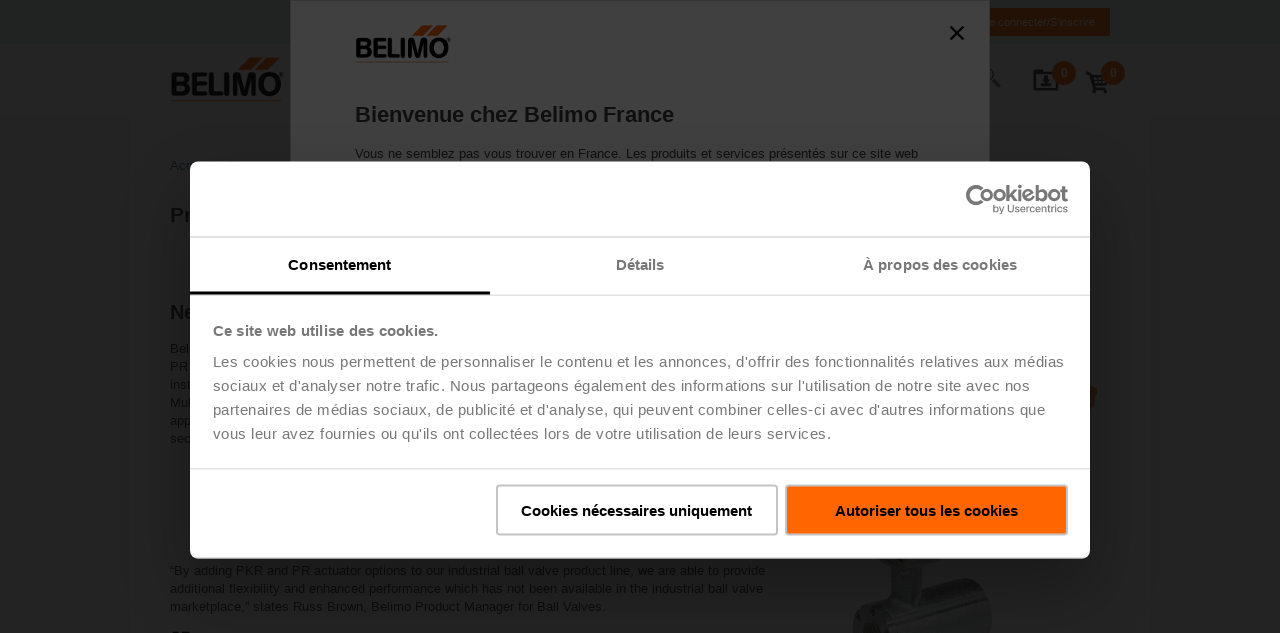

--- FILE ---
content_type: text/css;charset=UTF-8
request_url: https://www.belimo.com/.resources/belimo-website-module/webresources/css/belimoMain~2025-12-13-09-31-06-000~cache.css
body_size: 34974
content:
@media only screen and (min-width:1020px){body{background-color:#f5f5f5;background-image:url([data-uri]);background-position:50%;background-repeat:repeat-y;background-size:toBase(1020);font-size:.8125em}}.js-trigger{cursor:pointer}.blog-cta-component .blog-cta-actions a.blog-cta-button,.blog-cta-component .blog-cta-actions span.blog-cta-button,a.fake-button,button:not([class^=Cybot]),span.fake-button{background-color:#437fa3;border:0;color:#fff;cursor:pointer;display:inline-block;height:2.5em;line-height:1em;padding:.75em 1em;transition:background .5s}.blog-cta-component .blog-cta-actions a.blog-cta-button:active,.blog-cta-component .blog-cta-actions a.blog-cta-button:hover,.blog-cta-component .blog-cta-actions span.blog-cta-button:active,.blog-cta-component .blog-cta-actions span.blog-cta-button:hover,a.fake-button:active,a.fake-button:hover,button:not([class^=Cybot]):active,button:not([class^=Cybot]):hover,span.fake-button:active,span.fake-button:hover{background-color:#6fa4c4;-webkit-text-decoration:none;text-decoration:none}.blog-cta-component .blog-cta-actions a.variable-height.blog-cta-button,.blog-cta-component .blog-cta-actions span.variable-height.blog-cta-button,a.fake-button.variable-height,button:not([class^=Cybot]).variable-height,span.fake-button.variable-height{height:auto;min-height:2.5em;text-align:left}.blog-cta-component .blog-cta-actions a.inverse.blog-cta-button,a.fake-button.inverse,button.inverse,button[type=reset]{background-color:#fff;color:#437fa3;cursor:pointer}button.fake-text{background-color:#0000;color:#437fa3;cursor:pointer;height:auto;padding:0}button:disabled{cursor:default;opacity:.5}button:disabled:active,button:disabled:hover{background-color:#437fa3}.data-list dl{white-space:nowrap}.data-list dt{display:inline}.data-list dt:after{content:" "}.data-list dd{display:inline;margin:0}.data-list dd:after{content:"";display:block;width:100%}@media only screen and (max-width:1019px){.horizontal-scroll{cursor:grab;display:flex;flex-wrap:nowrap;overflow-x:auto;overflow-y:show}.horizontal-scroll:active{cursor:grabbing}.horizontal-scroll .horizontal-scroll-item{flex:0 0 auto}}input[type=number],input[type=password],input[type=text],textarea{border:1px solid #626262;color:#3d3d3d;display:inline-block;line-height:1.5em;outline-color:#437fa3;padding:.5em 1em}input[type=number],input[type=password],input[type=text]{height:2.5em}.skeleton{background-color:#a9a9a9;overflow:hidden;position:relative}.skeleton:after{animation:skeleton-shimmer 5s infinite;background-image:linear-gradient(90deg,#fff0,#ffffff26 20%,#ffffff59 60%,#fff0);bottom:0;content:"";left:0;position:absolute;right:0;top:0;transform:translateX(-100%)}.skeleton-word-25{background-color:#a9a9a9;overflow:hidden;position:relative}.skeleton-word-25:after{animation:skeleton-shimmer 5s infinite;background-image:linear-gradient(90deg,#fff0,#ffffff26 20%,#ffffff59 60%,#fff0);bottom:0;content:"";left:0;position:absolute;right:0;top:0;transform:translateX(-100%)}.skeleton-word-25{display:inline-block;height:1em;width:25%}.skeleton-word-33{background-color:#a9a9a9;overflow:hidden;position:relative}.skeleton-word-33:after{animation:skeleton-shimmer 5s infinite;background-image:linear-gradient(90deg,#fff0,#ffffff26 20%,#ffffff59 60%,#fff0);bottom:0;content:"";left:0;position:absolute;right:0;top:0;transform:translateX(-100%)}.skeleton-word-33{display:inline-block;height:1em;width:33%}.skeleton-word-50{background-color:#a9a9a9;overflow:hidden;position:relative}.skeleton-word-50:after{animation:skeleton-shimmer 5s infinite;background-image:linear-gradient(90deg,#fff0,#ffffff26 20%,#ffffff59 60%,#fff0);bottom:0;content:"";left:0;position:absolute;right:0;top:0;transform:translateX(-100%)}.skeleton-word-50{display:inline-block;height:1em;width:50%}.skeleton-word-75{background-color:#a9a9a9;overflow:hidden;position:relative}.skeleton-word-75:after{animation:skeleton-shimmer 5s infinite;background-image:linear-gradient(90deg,#fff0,#ffffff26 20%,#ffffff59 60%,#fff0);bottom:0;content:"";left:0;position:absolute;right:0;top:0;transform:translateX(-100%)}.skeleton-word-75{display:inline-block;height:1em;width:75%}.skeleton-line,.skeleton-word-100{background-color:#a9a9a9;overflow:hidden;position:relative}.skeleton-line:after,.skeleton-word-100:after{animation:skeleton-shimmer 5s infinite;background-image:linear-gradient(90deg,#fff0,#ffffff26 20%,#ffffff59 60%,#fff0);bottom:0;content:"";left:0;position:absolute;right:0;top:0;transform:translateX(-100%)}@keyframes skeleton-shimmer{to{transform:translateX(100%)}}.skeleton-line,.skeleton-word-100{display:inline-block;height:1em;width:100%}.skeleton-line{display:block;margin-bottom:.5em}.editMode .navigation .mgnlEditorBar.area,.editMode .navigation .mgnlEditorBar.end{display:none}.editMode .navigation .mgnlEditorBar.childFocus+nav,.editMode .navigation .mgnlEditorBar.focus+nav{margin-top:0}.editMode .navigation .mgnlEditor .status-indicator,.editMode .tab>.mgnlEditorBar.area,.editMode .tab>.mgnlEditorBar.end{display:none}.editMode div.mgnlEditor{width:100%!important}.editMode .grid.mgnl-component{flex-wrap:wrap}.editMode div.mgnlEditorBar.area.mgnlEditorBarStatusIndicator,.editMode div.mgnlEditorBar.component.mgnlEditorBarStatusIndicator{margin-left:0!important}.editMode .form-input-hp{position:static}.editMode .redirect-page{background-color:#437fa3;color:#fff;display:none;padding-bottom:30px;padding-top:30px;position:relative;text-align:center;text-transform:uppercase}.blog-post header .editMode .redirect-page .blog-pub-info,.blog-post header .editMode .redirect-page .blog-rev-info,.editMode .redirect-page .blog-post header .blog-pub-info,.editMode .redirect-page .blog-post header .blog-rev-info,.editMode .redirect-page p{font-size:12px;line-height:12px;margin:0}.blog-post header .editMode .redirect-page .blog-pub-info a,.blog-post header .editMode .redirect-page .blog-rev-info a,.editMode .redirect-page .blog-post header .blog-pub-info a,.editMode .redirect-page .blog-post header .blog-rev-info a,.editMode .redirect-page p a{color:#fff}.select2-container{box-sizing:border-box;display:inline-block;margin:0;position:relative;vertical-align:middle;z-index:9999}.select2-container .select2-selection--single{box-sizing:border-box;cursor:pointer;display:block;height:28px;user-select:none;-webkit-user-select:none}.select2-container .select2-selection--single .select2-selection__rendered{display:block;overflow:hidden;padding-left:8px;padding-right:20px;text-overflow:ellipsis;white-space:nowrap}.select2-container .select2-selection--single .select2-selection__clear{background-color:#0000;border:none;font-size:1em}.select2-container[dir=rtl] .select2-selection--single .select2-selection__rendered{padding-left:20px;padding-right:8px}.select2-container .select2-selection--multiple{box-sizing:border-box;cursor:pointer;display:block;min-height:32px;user-select:none;-webkit-user-select:none}.select2-container .select2-selection--multiple .select2-selection__rendered{display:inline;list-style:none;padding:0}.select2-container .select2-selection--multiple .select2-selection__clear{background-color:#0000;border:none;font-size:1em}.select2-container .select2-search--inline .select2-search__field{border:none;box-sizing:border-box;font-family:sans-serif;font-size:100%;height:18px;margin-left:5px;margin-top:5px;max-width:100%;overflow:hidden;padding:0;resize:none;vertical-align:bottom;word-break:keep-all}.select2-container .select2-search--inline .select2-search__field::-webkit-search-cancel-button{-webkit-appearance:none}.select2-dropdown{background-color:#fff;border:1px solid #aaa;border-radius:4px;box-sizing:border-box;display:block;left:-100000px;position:absolute;width:100%;z-index:1051}.select2-results{display:block}.select2-results__options{list-style:none;margin:0;padding:0}.select2-results__option{padding:6px;user-select:none;-webkit-user-select:none}.select2-results__option--selectable{cursor:pointer}.select2-container--open .select2-dropdown{left:0}.select2-container--open .select2-dropdown--above{border-bottom:none;border-bottom-left-radius:0;border-bottom-right-radius:0}.select2-container--open .select2-dropdown--below{border-top:none;border-top-left-radius:0;border-top-right-radius:0}.select2-search--dropdown{display:block;padding:4px}.select2-search--dropdown .select2-search__field{box-sizing:border-box;padding:4px;width:100%}.select2-search--dropdown .select2-search__field::-webkit-search-cancel-button{-webkit-appearance:none}.select2-search--dropdown.select2-search--hide{display:none}.select2-close-mask{border:0;display:block;height:auto;left:0;margin:0;min-height:100%;min-width:100%;opacity:0;padding:0;position:fixed;top:0;width:auto;z-index:99}.select2-hidden-accessible{border:0!important;clip:rect(0 0 0 0)!important;height:1px!important;margin:-1px!important;overflow:hidden!important;padding:0!important;position:absolute!important;width:1px!important}.select2-container--default .select2-selection--single{border:1px solid #626262;height:2.5em;padding:0 1em}.select2-container--default .select2-selection--single .select2-selection__rendered{color:#3d3d3d;line-height:2.5em;padding:0}.select2-container--default .select2-selection--single .select2-selection__clear{cursor:pointer;float:right;font-weight:700}.select2-container--default .select2-selection--single .select2-selection__placeholder{color:#999}.select2-container--default .select2-selection--single .select2-selection__arrow{height:100%;position:absolute;right:1px;top:1px;width:20px}.select2-container--default .select2-selection--single .select2-selection__arrow b{border-color:#888 #0000 #0000;border-style:solid;border-width:5px 4px 0;height:0;left:50%;margin-left:-4px;margin-top:-2px;position:absolute;top:50%;width:0}.select2-container--default[dir=rtl] .select2-selection--single .select2-selection__clear{float:left}.select2-container--default[dir=rtl] .select2-selection--single .select2-selection__arrow{left:1px;right:auto}.select2-container--default.select2-container--disabled .select2-selection--single{background-color:#eee;cursor:default}.select2-container--default.select2-container--disabled .select2-selection--single .select2-selection__clear{display:none}.select2-container--default.select2-container--open .select2-selection--single .select2-selection__arrow b{border-color:#0000 #0000 #888;border-width:0 4px 5px}.select2-container--default.select2-container--open.select2-container--below .select2-selection--single{border-bottom-width:0}.select2-container--default.select2-container--open.select2-container--above .select2-selection--single{border-top-width:0}.select2-container--default .select2-selection--multiple{background-color:#fff;border:1px solid #aaa;cursor:text;display:inline-block;height:2.5em;padding:.75em 1em}.select2-container--default .select2-selection--multiple .select2-selection__rendered{box-sizing:border-box;list-style:none;margin:0;padding:0 5px;width:100%}.select2-container--default .select2-selection--multiple .select2-selection__rendered li{list-style:none}.select2-container--default .select2-selection--multiple .select2-selection__placeholder{color:#999;float:left;margin-top:5px}.select2-container--default .select2-selection--multiple .select2-selection__clear{cursor:pointer;float:right;font-weight:700;margin-right:10px;margin-top:5px}.select2-container--default .select2-selection--multiple .select2-selection__choice{background-color:#e4e4e4;border:1px solid #aaa;border-radius:4px;cursor:default;float:left;margin-right:5px;margin-top:5px;padding:0 5px}.select2-container--default .select2-selection--multiple .select2-selection__choice__remove{color:#999;cursor:pointer;display:inline-block;font-weight:700;margin-right:2px}.select2-container--default .select2-selection--multiple .select2-selection__choice__remove:hover{color:#333}.select2-container--default[dir=rtl] .select2-selection--multiple .select2-search--inline,.select2-container--default[dir=rtl] .select2-selection--multiple .select2-selection__choice,.select2-container--default[dir=rtl] .select2-selection--multiple .select2-selection__placeholder{float:right}.select2-container--default[dir=rtl] .select2-selection--multiple .select2-selection__choice{margin-left:5px;margin-right:auto}.select2-container--default[dir=rtl] .select2-selection--multiple .select2-selection__choice__remove{margin-left:2px;margin-right:auto}.select2-container--default.select2-container--focus .select2-selection--multiple{border:1px solid #000;outline:0}.select2-container--default.select2-container--disabled .select2-selection--multiple{background-color:#eee;cursor:default}.select2-container--default.select2-container--disabled .select2-selection__choice__remove{display:none}.select2-container--default{outline-color:#437fa3}.select2-container--default .select2-dropdown{border-color:#626262;border-radius:0}.select2-container--default .select2-search--dropdown .select2-search__field{border:1px solid #626262}.select2-container--default .select2-search--inline .select2-search__field{-webkit-appearance:textfield;appearance:textfield;background:#0000;border:none;box-shadow:none;outline:0}.select2-container--default .select2-results>.select2-results__options{max-height:200px;overflow-y:auto}.select2-container--default .select2-results__option[role=group]{padding:0}.select2-container--default .select2-results__option[aria-disabled=true]{color:#999}.select2-container--default .select2-results__option[aria-selected=true]{background-color:#ddd}.select2-container--default .select2-results__option .select2-results__option{padding-left:1em}.select2-container--default .select2-results__option .select2-results__option .select2-results__group{padding-left:0}.select2-container--default .select2-results__option .select2-results__option .select2-results__option{margin-left:-1em;padding-left:2em}.select2-container--default .select2-results__option .select2-results__option .select2-results__option .select2-results__option{margin-left:-2em;padding-left:3em}.select2-container--default .select2-results__option .select2-results__option .select2-results__option .select2-results__option .select2-results__option{margin-left:-3em;padding-left:4em}.select2-container--default .select2-results__option .select2-results__option .select2-results__option .select2-results__option .select2-results__option .select2-results__option{margin-left:-4em;padding-left:5em}.select2-container--default .select2-results__option .select2-results__option .select2-results__option .select2-results__option .select2-results__option .select2-results__option .select2-results__option{margin-left:-5em;padding-left:6em}.select2-container--default .select2-results__option--highlighted[aria-selected]{background-color:#437fa3;color:#fff}.select2-container--default .select2-results__group{cursor:default;display:block;padding:6px}@media only screen and (max-width:740px){.select2-container--default #select2-selectedDeliveryMethod-results::-webkit-scrollbar{-webkit-appearance:none}.select2-container--default #select2-selectedDeliveryMethod-results::-webkit-scrollbar:vertical{width:10px}.select2-container--default #select2-selectedDeliveryMethod-results::-webkit-scrollbar-thumb{background-color:#ccc;border:2px solid #eee}.select2-container--default #select2-selectedDeliveryMethod-results::-webkit-scrollbar-track{background-color:#eee}}a{color:#437fa3;-webkit-text-decoration:none;text-decoration:none}a:hover{-webkit-text-decoration:underline;text-decoration:underline}.blog-post header .blog-pub-info,.blog-post header .blog-rev-info,p{margin:0}.blog-post header .blog-pub-info:not(:first-child),.blog-post header .blog-rev-info:not(:first-child),p:not(:first-child){margin-top:.875em}.blog-post header .blog-pub-info:not(:last-child),.blog-post header .blog-rev-info:not(:last-child),p:not(:last-child){margin-bottom:.875em}span.orange{color:#f60}ul{list-style-image:url("data:image/svg+xml;charset=utf-8,%3Csvg xmlns='http://www.w3.org/2000/svg' width='10' height='10' viewBox='0 0 10 10'%3E%3Ccircle cx='5' cy='5' r='2' fill='%233d3d3d'/%3E%3C/svg%3E")}li.orange{list-style-image:url("data:image/svg+xml;charset=utf-8,%3Csvg xmlns='http://www.w3.org/2000/svg' width='10' height='10' viewBox='0 0 10 10'%3E%3Ccircle cx='5' cy='5' r='2' fill='%23f60'/%3E%3C/svg%3E")}@media only screen and (max-width:740px){.page-accountAdmin .column.content.three-fourth.content-column{padding-top:0}}#belimoAdminNewCustomerForm .role-select-info-text{margin-top:.875em}@media only screen and (max-width:740px){.account-admin-form-ctrls.form-control.form-button{width:100%}.account-admin-form-ctrls.form-control.form-button .form-search-ctrls{align-items:center;display:flex;justify-content:flex-start}.account-admin-form-ctrls.form-control.form-button .new-user-ctrls{display:flex;justify-content:flex-end;margin-top:1em}.account-admin-form-ctrls.form-control.form-button button{align-items:center;display:flex;height:2em}}@media only screen and (min-width:741px){.account-admin-form-ctrls.form-control.form-button{width:100%}.account-admin-form-ctrls.form-control.form-button .form-search-ctrls{align-items:center;display:flex;justify-content:flex-start}.account-admin-form-ctrls.form-control.form-button .new-user-ctrls{display:flex;height:100%;justify-content:flex-end;margin-top:1em}.account-admin-form-ctrls.form-control.form-button button{align-items:center;display:flex;height:2em}}@media only screen and (max-width:740px)and (min-width:741px){#belimoAccountAdministratorForm .admin-search-inputs>.form-select{width:20%}}@media only screen and (max-width:740px){#belimoAccountAdministratorForm .admin-search-inputs>.form-select .select2-container--default .select2-selection--single{height:2em;line-height:2em}#belimoAccountAdministratorForm .admin-search-inputs>.form-select .select2-container--default .select2-selection--single .select2-selection__rendered{line-height:2em}#belimoAccountAdministratorForm .admin-search-inputs input{height:2em}#belimoAccountAdministratorForm .admin-search-inputs .form-input-text,#belimoAccountAdministratorForm .admin-search-inputs .form-select{flex-grow:1;margin-right:0;padding:.5em 0 0}#belimoAccountAdministratorForm .admin-search-inputs .form-input>label>span:first-child{font-size:.8em;line-height:.8em}#belimoAccountAdministratorForm button{align-items:center;display:flex;height:2em}}@media only screen and (min-width:741px){#belimoAccountAdministratorForm .admin-search-inputs{display:flex;flex-wrap:wrap}#belimoAccountAdministratorForm .admin-search-inputs .form-row,#belimoAccountAdministratorForm .admin-search-inputs>.form-select{margin-right:1em;width:35%}}@media only screen and (min-width:741px)and (min-width:741px){#belimoAccountAdministratorForm .admin-search-inputs>.form-select{width:20%}}@media only screen and (min-width:741px){#belimoAccountAdministratorForm .admin-search-inputs>.form-select .select2-container--default .select2-selection--single{height:2em;line-height:2em}#belimoAccountAdministratorForm .admin-search-inputs>.form-select .select2-container--default .select2-selection--single .select2-selection__rendered{line-height:2em}#belimoAccountAdministratorForm .admin-search-inputs input{height:2em}#belimoAccountAdministratorForm .admin-search-inputs .form-input-text,#belimoAccountAdministratorForm .admin-search-inputs .form-select{flex-grow:1;margin-right:0;padding:.5em 0 0}#belimoAccountAdministratorForm .admin-search-inputs .form-input>label>span:first-child{font-size:.9em}}.account-administration .center-content{display:flex;justify-content:center}@media only screen and (max-width:740px){.account-administration .user-heading{display:none}.account-administration .user{margin-bottom:1em;padding:.5em .2em}.account-administration .user:nth-child(2n){background-color:#e6ebed}.account-administration .user:nth-child(2n) .user-permissions>div:nth-child(odd){background-color:#f5f7f8}.account-administration .user:nth-child(odd){background-color:#e6ebed66}.account-administration .user:nth-child(odd) .user-permissions>div:nth-child(odd){background-color:#e6ebed}.account-administration .user .user-info{display:flex;flex-direction:column;overflow:hidden}.account-administration .user .user-info>div{max-width:95%;overflow:hidden}.account-administration .user .user-info>div .user-info-title{font-size:.8em}.account-administration .user .user-info>div .user-info-value{font-weight:700}.account-administration .user .user-details{padding-top:.5em}.account-administration .user .user-details .user-permissions>div{align-items:center;display:flex;justify-content:space-between}.account-administration .user .user-details .user-permissions>div>span{max-width:80%;overflow:hidden}.account-administration .user .user-details .user-permissions>div form{cursor:pointer;padding-left:1em;transform:translateY(3px)}.account-administration .user .user-details .user-permissions>div form label{cursor:pointer}.account-administration .user .user-details .user-permissions>div form .form-input-checkbox{padding:0}.account-administration .user .user-details .user-account-state{display:flex;justify-content:flex-start;padding-top:.8em}.account-administration .user .user-details .user-account-state span{font-weight:700}.account-administration .user .user-details .user-account-state button{height:auto;margin:.25em .5em .25em 0;min-height:2em;padding-bottom:0;padding-top:0}}@media only screen and (min-width:741px){.account-administration .user-heading{align-items:center;background-color:#437fa3;color:#fff;display:flex;font-weight:700;height:2.5em;padding:.5rem 1rem}.account-administration .user-heading .user-info-heading{margin-right:.5rem;overflow:hidden;width:calc(50% - .5rem)}.account-administration .user-heading .user-details-heading{align-items:center;display:flex;overflow:hidden;width:50%}.account-administration .user-heading .user-details-heading .user-permissions-heading{width:50%}.account-administration .user-heading .user-details-heading .user-account-state-heading{align-items:center;display:flex;flex-shrink:1;justify-content:flex-end;margin:.5rem 1rem;overflow:hidden;width:50%}.account-administration .user-heading .user-details-heading .user-account-state-heading button{align-items:center;display:flex;margin:.25em 0;min-height:2em;padding-bottom:0;padding-top:0}.account-administration .user{align-items:center;display:flex;padding:.5rem 1rem}.account-administration .user:nth-child(2n){background-color:#e6ebed}.account-administration .user:nth-child(2n) .user-permissions>div:nth-child(odd){background-color:#f5f7f8}.account-administration .user:nth-child(odd){background-color:#e6ebed66}.account-administration .user:nth-child(odd) .user-permissions>div:nth-child(odd){background-color:#e6ebed}.account-administration .user .user-info{margin-right:.5rem;overflow:hidden;width:calc(50% - .5rem)}.account-administration .user .user-info .user-info-value{font-weight:700}.account-administration .user .user-details{align-items:center;display:flex;overflow:hidden;width:50%}.account-administration .user .user-details .user-permissions{width:50%}.account-administration .user .user-details .user-permissions>div{align-items:center;display:flex;justify-content:space-between}.account-administration .user .user-details .user-permissions>div>span{max-width:75%;overflow:hidden}.account-administration .user .user-details .user-permissions>div form{cursor:pointer;padding-left:1em;transform:translateY(1px)}}@media only screen and (min-width:741px)and (max-width:1019px){.account-administration .user .user-details .user-permissions>div form{transform:translateY(3px)}}@media only screen and (min-width:741px){.account-administration .user .user-details .user-permissions>div form label{cursor:pointer}.account-administration .user .user-details .user-permissions>div form .form-input-checkbox{padding:0}.account-administration .user .user-details .user-account-state{align-items:center;display:flex;flex-shrink:1;justify-content:flex-end;margin:.5rem 1rem;overflow:hidden;width:50%}.account-administration .user .user-details .user-account-state button{align-items:center;display:flex;margin:.25em 0;min-height:2em;padding-bottom:0;padding-top:0}.account-administration .user .user-details .user-account-state{align-items:flex-end;flex-direction:column}.account-administration .user .user-details .user-account-state .user-pending{font-weight:700}.account-administration .user .user-details .user-account-state button{height:auto}}.register-form-wrapper .privacy-consent{margin-bottom:1em;margin-top:1em}.register-form-wrapper .privacy-consent label div{margin-top:-1em}.register-form-wrapper .privacy-consent .info-text{font-size:.9em;margin-top:2em}.register-form-wrapper .privacy-consent .form-input-checkbox{font-size:1em;margin-top:1em}.register-form-wrapper .privacy-consent .personal-consent label{display:flex}.register-form-wrapper .privacy-consent .personal-consent label div{margin-top:0}.register-form-wrapper .privacy-consent .personal-consent .consent-text{font-size:.9em;margin-top:.3em}.register-form-wrapper .privacy-consent .personal-consent .consent-text-for-cb{font-size:.9em;margin-top:-.2em}.register-form-wrapper .privacy-consent .personal-consent .privacy-terms{font-size:.9em;margin-top:.4em}.margin-top-button{margin-top:10px}.anp-main-view .anp-input-container{align-items:flex-start;display:flex;flex-direction:column;margin-bottom:1em;padding-top:1em}.anp-main-view .anp-input-container input{border-color:#bcbdc0;width:100%}.anp-main-view .anp-confirm-content{display:none;max-width:500px}.anp-main-view .anp-input-submitted-invalid{color:red;visibility:hidden}.acs-mode-selection-wrap.disabled{opacity:.5;pointer-events:none}.acs-mode-selection-wrap.disabled-light{pointer-events:none}.acs-mode-selection-wrap{padding:0 0 1em}@media only screen and (min-width:1020px){.acs-mode-selection-wrap{padding:0 0 2em;width:100%}}.acs-mode-selection-wrap .acs-mode-selection.disabled{pointer-events:none}.acs-mode-selection-wrap .acs-mode-selection .rb-radio-box{min-height:2.5em}@media only screen and (max-width:1019px){.acs-mode-selection-wrap .acs-mode-selection .rb-radio-box{min-height:2em}}.acs-mode-selection-wrap .acs-mode-selection .rb-radio label div{font-weight:700}.acs-mode-selection-wrap .acs-mode-selection .rb-radio{width:100%}@media only screen and (min-width:1020px){.acs-mode-selection-wrap .acs-mode-selection .rb-radio:not(:first-of-type){margin-left:.25em}}.acs-mode-selection-wrap .acs-mode-selection .common-rb-buttons{display:flex}@media only screen and (max-width:1019px){.acs-mode-selection-wrap .acs-mode-selection .common-rb-buttons{flex-direction:column}}.acs-mode-selection-wrap .acs-mode-selection .rb-radio input:checked~label{background-color:#437fa3}@media only screen and (min-width:1020px){.acs-main-wrap{--is-mobile:false}}@media only screen and (max-width:1019px){.acs-main-wrap{--is-mobile:true}}.acs-main-wrap.disabled{opacity:.5;pointer-events:none}.acs-main-wrap.disabled-light{pointer-events:none}.acs-main-wrap{display:flex}@media only screen and (max-width:1019px){.acs-main-wrap{flex-direction:column}}@media only screen and (min-width:1020px){.acs-main-wrap>div:first-child{margin-right:1em}.acs-main-wrap>div:last-child{margin-left:1em}.acs-main-wrap>div{width:calc(50% - 1em)}}@media only screen and (max-width:1019px){.acs-main-wrap>div:first-child{margin-bottom:1em}}.acs-main-wrap.manual{align-items:center;flex-direction:column}.acs-main-wrap.manual .acs-product-selections-wrap{display:none}@media only screen and (min-width:1020px){.acs-main-wrap.manual .acs-products-wrap{margin-left:0;min-height:500px;transition:width .15s linear;width:100%}.acs-main-wrap.manual .acs-products-wrap .acs-products{display:flex;flex-wrap:wrap;justify-content:space-between}.acs-main-wrap.manual .acs-products-wrap .acs-products>div:nth-child(4n+0),.acs-main-wrap.manual .acs-products-wrap .acs-products>div:nth-child(4n+1){background-color:#f2f2f2}.acs-main-wrap.manual .acs-products-wrap .acs-products>div:nth-child(4n+2),.acs-main-wrap.manual .acs-products-wrap .acs-products>div:nth-child(4n+3){background-color:#fbfbfb}.acs-main-wrap.manual .acs-products-wrap .acs-products .acs-product{margin:.25em;padding-left:1em;padding-right:1em;width:436px}.acs-main-wrap.manual .acs-products-wrap .acs-products .acs-product:hover{background-color:#e6ebed}.acs-main-wrap.manual .acs-products-wrap .acs-products.disabled-light{pointer-events:none}}@media only screen and (max-width:1019px){.acs-main-wrap.manual .acs-products-wrap{width:100%}}.acs-main-wrap .acs-product-selections-wrap{border:1px solid #bcbdc0;font-weight:700;padding:2em 1em 1em}@media only screen and (max-width:1019px){.acs-main-wrap .acs-product-selections-wrap{border:none;border-bottom:1px solid #bcbdc0;padding-left:0;padding-right:0;padding-top:1em}}.acs-main-wrap .acs-product-selections-wrap{background-color:#fff;position:relative}.acs-main-wrap .acs-product-selections-wrap>span{background-color:#fff;font-size:1em;padding:0 1em;position:absolute;transform:translateY(-2.7em)}@media only screen and (max-width:1019px){.acs-main-wrap .acs-product-selections-wrap>span{margin-top:1em;padding-left:0;transform:translateY(-1.7em)}}@media only screen and (min-width:1020px){.acs-main-wrap .acs-product-selections-wrap{min-height:500px}}.acs-main-wrap .acs-product-selections-wrap .acs-product-selections{font-weight:400}.acs-main-wrap .acs-products-wrap{border:1px solid #bcbdc0;font-weight:700;padding:2em 1em 1em}@media only screen and (max-width:1019px){.acs-main-wrap .acs-products-wrap{border:none;border-bottom:1px solid #bcbdc0;padding-left:0;padding-right:0;padding-top:1em}}.acs-main-wrap .acs-products-wrap{background-color:#fff;position:relative}.acs-main-wrap .acs-products-wrap>span{background-color:#fff;font-size:1em;padding:0 1em;position:absolute;transform:translateY(-2.7em)}@media only screen and (max-width:1019px){.acs-main-wrap .acs-products-wrap>span{margin-top:1em;padding-left:0;transform:translateY(-1.7em)}}.acs-main-wrap .acs-products-wrap .acs-products-count{font-weight:700}.acs-main-wrap .acs-products-wrap .acs-products-text{font-weight:400}.acs-main-wrap .acs-products-wrap .acs-products-query-text{display:none}.acs-main-wrap .acs-products-wrap .acs-product-name{font-weight:700}.acs-main-wrap .acs-products-wrap .acs-products-spinner.disabled{display:none}.acs-main-wrap .acs-products-wrap .acs-products-spinner{align-items:center;display:flex;height:100%;justify-content:center;width:100%}.acs-main-wrap .acs-products-wrap .acs-products-spinner div{height:64px;width:64px}@media only screen and (max-width:1019px){.acs-main-wrap .acs-products-wrap .acs-products-spinner div{height:40px;width:40px}}.acs-main-wrap .acs-products-wrap .acs-products-spinner{transition:opacity .5s linear}.acs-common-ctrls-wrap{padding:1em 0 0}.acs-common-ctrls-wrap button{font-weight:700;padding:0 2em}.acs-common-ctrls-wrap button.disabled-light{pointer-events:none}.acs-id-select-boxes{align-items:flex-end;display:flex;flex-wrap:wrap}.acs-id-select-boxes .acs-id-select-prototype{display:none}.acs-select-box{display:flex;flex-direction:column;width:50%}@media only screen and (max-width:1019px){.acs-select-box{margin-top:1em;width:100%}}@media only screen and (min-width:1020px){.acs-select-box:nth-child(2n){padding-left:.5em}.acs-select-box:nth-child(odd){padding-right:.5em}.acs-select-box:nth-child(n+3){margin-top:1em}}.acs-select-box label{font-weight:700}.acs-select-box label.disabled{opacity:.5}.acs-select-box label{transition:opacity .2s linear}.acs-select-box select{height:3em;transition:all .3s linear}.acs-select-box select .disabled-light{pointer-events:none}.acs-id-ranges .acs-id-range-prototype{display:none}.acs-id-ranges .acs-range-input.disabled{opacity:.5;pointer-events:none}.acs-id-ranges .acs-range-input.disabled-light{pointer-events:none}.acs-id-ranges .acs-range-input{margin-top:1em}.acs-id-ranges .acs-range-input label{font-weight:700}.acs-id-ranges .acs-range-input .acs-range-input-ctrls{background-color:#f2f2f2;display:flex;flex-direction:column;width:100%}.acs-id-ranges .acs-range-input .acs-range-input-ctrls label{font-weight:700}.acs-id-ranges .acs-range-input .acs-range-input-ctrls .acs-range-input-fields{align-items:center;display:flex;justify-content:space-between;margin-top:1em;width:100%}.acs-id-ranges .acs-range-input .acs-range-input-ctrls .acs-range-input-fields .acs-range-input-field{align-items:center;display:flex}.acs-id-ranges .acs-range-input .acs-range-input-ctrls .acs-range-input-fields .acs-range-input-field label{font-weight:400;word-break:break-all}.acs-id-ranges .acs-range-input .acs-range-input-ctrls .acs-range-input-fields .acs-range-input-field input{height:3em;text-align:center;width:9em}@media only screen and (min-width:1020px){.acs-id-ranges .acs-range-input .acs-range-input-ctrls .acs-range-input-fields .acs-range-input-field:first-child label{padding-left:2em}.acs-id-ranges .acs-range-input .acs-range-input-ctrls .acs-range-input-fields .acs-range-input-field:last-child input{margin-right:2em}.acs-id-ranges .acs-range-input .acs-range-input-ctrls .acs-range-input-fields .acs-range-input-field label{padding-left:.2em;padding-right:2em}}@media only screen and (max-width:1019px){.acs-id-ranges .acs-range-input .acs-range-input-ctrls .acs-range-input-fields .acs-range-input-field label{padding-right:1em}.acs-id-ranges .acs-range-input .acs-range-input-ctrls .acs-range-input-fields .acs-range-input-field input{padding-left:.2em;padding-right:.2em;width:8em}.acs-id-ranges .acs-range-input .acs-range-input-ctrls .acs-range-input-fields .acs-range-input-field:first-child label{margin-right:.3em;padding-left:.3em}.acs-id-ranges .acs-range-input .acs-range-input-ctrls .acs-range-input-fields .acs-range-input-field:last-child input{margin-right:.3em}}@media only screen and (max-width:425px){.acs-id-ranges .acs-range-input .acs-range-input-ctrls .acs-range-input-fields .acs-range-input-field label{padding-right:.3em}.acs-id-ranges .acs-range-input .acs-range-input-ctrls .acs-range-input-fields .acs-range-input-field input{padding-left:.1em;padding-right:.1em;width:6em}}.acs-id-ranges .acs-range-input .acs-range-input-ctrls .acs-slider-wrap{height:5em;margin:0 .8em;padding-top:1.5em}.acs-product-template{display:none}.acs-products{width:100%}.acs-products.disabled{opacity:.5;pointer-events:none}.acs-products.disabled-light{pointer-events:none}.acs-products{font-weight:400;overflow-y:auto}@media only screen and (max-width:1019px){.acs-products{margin-top:1em}}.acs-products>div:not(:last-child){border-bottom:1px dashed #e6ebed;padding-bottom:1em}@media only screen and (min-width:1020px){.acs-products>div:last-child{border-bottom:1px dashed #e6ebed;padding-bottom:1em}.acs-products>div:nth-child(odd){background-color:#fbfbfb}.acs-products>div:nth-child(2n){background-color:#f2f2f2}}.acs-products .acs-product{display:flex;flex-direction:column;padding-left:1em;padding-top:.5em}@media only screen and (max-width:425px){.acs-products .acs-product{padding-top:1.5em}}.acs-products .acs-product{margin-right:1em;padding-right:.5em}@media only screen and (max-width:1019px){.acs-products .acs-product{margin-right:0;padding-left:0}}.acs-products .acs-product .acs-action-select-actuator{font-weight:700;height:auto;margin-right:.5em;padding-bottom:.5em;padding-top:.5em;position:relative}.acs-products .acs-product .acs-action-select-actuator .acs-product-spinner{display:none}.acs-products .acs-product .acs-action-select-actuator .acs-product-spinner.enabled{display:block}.acs-products .acs-product .acs-action-select-actuator .acs-product-spinner{left:50%;position:absolute;top:50%;transform:translate(-50%,-50%)}@media only screen and (max-width:1019px){.acs-products .acs-product>.acs-product-bottom-ctrls>.acs-action-select-actuator{margin-top:1em}}@media only screen and (min-width:1020px){.acs-products .acs-product>.acs-product-bottom-ctrls>.acs-action-select-actuator{display:none}}.acs-products .acs-product .acs-product-ctrls{align-items:center;display:flex;justify-content:space-between;margin-bottom:.5em}.acs-products .acs-product .acs-product-ctrls .acs-product-link{font-weight:700;-webkit-text-decoration:none;text-decoration:none}@media only screen and (max-width:1019px){.acs-products .acs-product .acs-product-ctrls .acs-product-link{margin-bottom:1em}}@media only screen and (min-width:1020px){.acs-products .acs-product .acs-product-ctrls .acs-product-link{max-width:65%}}@media only screen and (max-width:1019px){.acs-products .acs-product .acs-product-ctrls .acs-action-select-actuator{display:none}.acs-products .acs-product .acs-product-ctrls{align-items:flex-start;flex-direction:column;margin-bottom:.5em;margin-top:.5em}}@media only screen and (min-width:1020px){.acs-products .acs-product:hover{background-color:#e6ebed}}.acs-products .acs-product .acs-product-detail{align-items:center;display:flex}.acs-products .acs-product .acs-product-detail .acs-product-image-wrap{align-items:center;display:flex;justify-content:flex-start;width:30%}.acs-products .acs-product .acs-product-detail .acs-product-image-wrap img{border:2px solid #bcbdc0;max-height:80px;min-height:80px}.acs-products .acs-product .acs-product-detail .acs-product-info{width:70%}.acs-products .acs-product .acs-product-detail .acs-product-info .acs-product-configurable{padding-bottom:.5em}@media only screen and (max-width:1019px){.acs-products .acs-product .acs-product-detail{align-items:flex-start;flex-direction:column}.acs-products .acs-product .acs-product-detail .acs-product-info{max-width:600px;padding-top:.5em;width:auto}}.acs-id-combo-view .acs-id-combo-option .acs-id-combo-connector-text{font-weight:700}.acs-id-combo-view .acs-id-combo-option div{display:flex}.acs-id-combo-view .acs-id-combo-option div button{border-radius:.4em;height:auto;min-width:8em;padding:.25em 0}.acs-id-combo-view .acs-id-combo-option div button:not(:last-child){margin-right:.5em}.acs-id-combo-view .acs-id-combo-option div button:enabled{background-color:#e6ebed;color:#000;cursor:pointer}.acs-id-combo-view .acs-id-combo-option div button:enabled:hover{background-color:#bdd0db}.acs-id-combo-view .acs-id-combo-option div button:disabled{background-color:#437fa3;color:#fff;cursor:default;opacity:1}.acs-id-combo-view .asc-id-combo-separator{border-bottom:2px solid #e6ebed;margin:1em 0}.acs-id-combo-view .acs-id-combo-ctrls{margin-top:2em}.acs-id-combo-view .acs-id-combo-ctrls button{min-width:8em}.acs-view input[type=number]::-ms-clear{display:none}.acs-view input[type=number]::-webkit-inner-spin-button,.acs-view input[type=number]::-webkit-outer-spin-button{-webkit-appearance:none;appearance:none;margin:0}.acs-view input[type=number]{-moz-appearance:textfield}.cart-actions .grid{justify-content:flex-end;flex-pack:end}.cart-actions .cart-action-group{margin-top:1.25em}.cart-actions .cart-action-group>*,.cart-actions .cart-action-group>*>div{margin-top:.65em}.cart-actions .cart-action-group>:nth-child(2){margin-top:.35em}.cart-actions .cart-action-group>:first-child{font-weight:700}.cart-actions .cart-action-group .checkout a,.cart-actions .cart-action-group .checkout button,.cart-actions .cart-action-group .save-and-close a,.cart-actions .cart-action-group .save-and-close button{text-align:center;width:100%}.cart-actions .cart-action-group .checkout a{background-color:#f60}.cart-actions .cart-action-group.download-folder .error{color:#eb2323}.cart-actions .cart-actions-grid>.column{margin-top:0}.cart-actions .cart-actions-grid.grid{padding:0}.cart-actions .cart-actions-column{padding:1.5384615385em}.cart-actions .cart-actions-column .column-add button{margin-top:2px}@media only screen and (min-width:1020px){.cart-actions .cart-actions-column{padding:3.0769230769em}}.cart-actions .save-and-close-form{margin-top:.75em}.cart-add{display:block}.cart-add .form-column{display:flex}.cart-add .form-input{display:inline-block;max-width:190px}.cart-add .form-control{display:inline-block}html:not([dir=rtl]) .cart-add .form-control{margin-left:.25em}html[dir=rtl] .cart-add .form-control{margin-right:.25em}header .cart-add .form-control{margin-left:.25em}header[dir=rtl] .cart-add .form-control{margin-right:.25em}footer:not([dir=rtl]) .cart-add .form-control{margin-left:.25em}footer[dir=rtl] .cart-add .form-control{margin-right:.25em}.cart-add .form-control button{margin-top:1.15em}.cart-add .cart-add-row{align-items:flex-end;display:flex}.cart-add .cart-add-row button{display:flex;flex-direction:column;justify-content:center;line-height:1.1em}.cart-entry .cart-calibration-certificate .form-column div{align-items:center;display:flex}.cart-entry .cart-calibration-certificate .form-column div label{padding-left:.5em}.cart-entry .column-price .calibration-certificate-display{text-align:left;white-space:nowrap}.cart-item-detail-column-row{display:flex}.cart-item-detail-column-row .cidcr-title{font-weight:700;padding-right:.5em;white-space:nowrap}.cart-item-detail-column-row .cidcr-title-for-summary{max-width:none;min-width:auto;padding-right:.5em;white-space:nowrap;width:auto}.cart-item-detail-column-row .cidcr-display{align-items:center;display:flex;width:100%}.cart-item-detail-column-row .cidcr-display,.cart-item-detail-column-row .cidcr-display-for-summary{overflow:hidden;text-overflow:ellipsis}@media only screen and (max-width:740px){.cart-item-detail-column-row .cidcr-display,.cart-item-detail-column-row .cidcr-display-for-summary{justify-content:flex-end}}.cart-item-detail-column-row .cidcr-display .cidcr-text,.cart-item-detail-column-row .cidcr-display .cidcr-text-for-summary,.cart-item-detail-column-row .cidcr-display-for-summary .cidcr-text,.cart-item-detail-column-row .cidcr-display-for-summary .cidcr-text-for-summary{overflow:hidden;text-overflow:ellipsis;white-space:nowrap}@media only screen and (min-width:1020px){.cart-item-detail-column-row .cidcr-display .cidcr-text{width:170px}}.cart-item-detail-column-row .cidcr-display .cidcr-text{overflow:hidden;text-overflow:ellipsis;white-space:nowrap}@media only screen and (max-width:740px){.cart-item-detail-column-row .cidcr-title-mobile-active{display:none}}@media only screen and (min-width:1020px){.order-confirmation .cart-item-detail-column-row{display:block}.order-confirmation .cart-item-detail-column-row .cidcr-display .cidcr-text{width:auto}}.cart-name-current{align-items:center;display:flex;padding-bottom:.2em}@media only screen and (max-width:740px){.cart-name-current{align-items:flex-start;flex-direction:column;margin-bottom:.5em}}.cart-name-current .cart-name-current-title{align-items:center;display:flex;white-space:nowrap}.cart-name-current .cart-name-current-edit{align-items:center;display:flex;padding-left:1em}@media only screen and (max-width:740px){.cart-name-current .cart-name-current-edit{padding-left:0;width:100%}}.cart-name-current .cart-name-current-edit input{background-color:#0000;height:1.6em;line-height:1.6em;padding-bottom:0;padding-left:.3em;padding-top:0}@media only screen and (max-width:740px){.cart-name-current .cart-name-current-edit input{width:100%}}.cart-entries-header{display:none}@media only screen and (min-width:1020px){.cart-entries-header{background-color:#437fa3;color:#fff;display:block;margin:0 -3.0769230769em;padding:.7692307692em 3.0769230769em}}.cart-entries-list{list-style:none;margin:0;padding:0}@media only screen and (min-width:1020px){.cart-entries-list{margin-top:1em}}.cart-entries-list .cart-entry{margin-left:-1.5384615385em;margin-right:-1.5384615385em;padding-left:1.5384615385em;padding-right:1.5384615385em}@media only screen and (min-width:1020px){.cart-entries-list .cart-entry{margin-left:-3.0769230769em;margin-right:-3.0769230769em;padding-left:3.0769230769em;padding-right:3.0769230769em}}.cart-entries-list .cart-entry{margin-bottom:2em}.cart-entries-list .cart-entry.cart-empty{font-style:italic;text-align:center}.cart-entries-list .cart-entry+.cart-entry{border-top:1px dashed #e6ebed;padding-top:2em}@media only screen and (max-width:740px){.cart-entries-list .cart-entry+.cart-entry{margin-top:3.5em}}.cart-entries-list .cart-entry dl{margin:0}.cart-entries-list .cart-entry dt{display:inline-block;font-weight:700}.cart-entries-list .cart-entry dt:after{content:" "}.cart-entries-list .cart-entry dd{display:inline;margin:0}.cart-entries-list .cart-entry dd:after{content:"";display:block}.cart-entries-list .cart-entry .form-input{padding:0}.cart-entries-list .cart-entry div[data-label]:before{content:attr(data-label);font-weight:700}@media only screen and (min-width:1020px){.cart-entries-list .cart-entry div[data-label]:before{display:none}}.cart-entries-list .cart-entry .column-quantity .form-input-number{width:auto}.cart-entries-list .cart-entry .column-quantity button svg{display:inline-block;fill:#fff;height:1em;width:1em}html:not([dir=rtl]) .cart-entries-list .cart-entry .column-price dl{text-align:right}html[dir=rtl] .cart-entries-list .cart-entry .column-price dl{text-align:left}header .cart-entries-list .cart-entry .column-price dl{text-align:right}header[dir=rtl] .cart-entries-list .cart-entry .column-price dl{text-align:left}footer:not([dir=rtl]) .cart-entries-list .cart-entry .column-price dl{text-align:right}footer[dir=rtl] .cart-entries-list .cart-entry .column-price dl{text-align:left}.cart-entries-list .cart-entry .column-price dl{min-height:76px}.cart-entries-list .cart-entry .column-price dt{font-weight:400}html:not([dir=rtl]) .cart-entries-list .cart-entry .column-price dt{float:left}html[dir=rtl] .cart-entries-list .cart-entry .column-price dt{float:right}header .cart-entries-list .cart-entry .column-price dt{float:left}header[dir=rtl] .cart-entries-list .cart-entry .column-price dt{float:right}footer:not([dir=rtl]) .cart-entries-list .cart-entry .column-price dt{float:left}footer[dir=rtl] .cart-entries-list .cart-entry .column-price dt{float:right}.cart-entries-list .cart-entry .column-price dt:not(.list-price),.cart-entries-list .cart-entry .column-price dt:not(.list-price)+dd{font-weight:700}.cart-entries-list .cart-entry .column-price .tagging-fee~.tagging-fee{text-align:left;width:100%}.cart-entries-list .cart-entry .column-total{font-weight:700}.cart-entries-list .cart-entry .item-tags{white-space:nowrap}.cart-entries-list .cart-entry .column-details{overflow:hidden}.cart-entries-list .message{margin-top:1em}.cart-entries-list .cart-entry-extras{margin-bottom:3em;padding-top:1em}.cart-entries-list .cart-entry-extras .cart-tab-label{padding:1em}@media only screen and (min-width:1020px){.cart-entries-list .cart-entry-extras .cart-tab-label{display:inline-block;padding:0}.cart-entries-list .cart-entry-extras .cart-tab-label+.cart-tab-label{margin-left:1em}}.cart-entries-list .cart-entry-extras .cart-tab-label a{color:#3d3d3d;cursor:pointer;-webkit-text-decoration:none;text-decoration:none}.cart-entries-list .cart-entry-extras .cart-tab-label svg{fill:#3d3d3d;height:1.21875em;vertical-align:bottom;width:1.21875em}@media only screen and (min-width:1020px){.cart-entries-list .cart-entry-extras .cart-tab-label svg{height:1.5em;width:1.5em}}.cart-entries-list .cart-entry-extras .cart-tab-label.not-available{color:#bcbdc0}.cart-entries-list .cart-entry-extras .cart-tab-label.not-available svg{fill:#bcbdc0}.cart-entries-list .cart-entry-extras .cart-tab-label.toggle-on,.cart-entries-list .cart-entry-extras .cart-tab-label.toggle-on a,.cart-entries-list .cart-entry-extras .cart-tab-label:hover,.cart-entries-list .cart-entry-extras .cart-tab-label:hover a{color:#f60}.cart-entries-list .cart-entry-extras .cart-tab-label.toggle-on svg,.cart-entries-list .cart-entry-extras .cart-tab-label:hover svg{fill:#f60}.cart-entries-list .cart-entry-extras .cart-tab-label.toggle-on.not-available,.cart-entries-list .cart-entry-extras .cart-tab-label:hover.not-available{color:#bcbdc0}.cart-entries-list .cart-entry-extras .cart-tab-label.toggle-on.not-available svg,.cart-entries-list .cart-entry-extras .cart-tab-label:hover.not-available svg{fill:#bcbdc0}.cart-entries-list .cart-entry-extras .tab-contents .cart-tab-label{font-weight:700}@media only screen and (min-width:1020px){.cart-entries-list .cart-entry-extras .tab-contents .cart-tab-label{display:none}}.cart-entries-list .cart-entry-extras .tab-contents *+.cart-tab-label{border-top:1px dashed #e6ebed}.cart-entries-list .documents{margin-top:1em}.cart-entries-list .image{max-width:11.25em;min-width:11.25em;width:11.25em}.cart-entries .column-remove svg{fill:#3d3d3d;height:1.5em}.cart-entries .column-quantity .control{width:2em}.cart-entries .column-quantity button{padding:.75em}@media only screen and (min-width:1020px){.cart-entries .column-quantity{display:flex;flex-wrap:wrap;justify-content:space-between}.cart-entries .column-quantity .form-input-number,.cart-entries .column-quantity button{flex-grow:1;justify-content:center;margin:.1em}}.cart-entries .cart-entries-heading{position:relative}.blog-sidebar-widget .cart-entries .cart-entries-heading h2,.cart-entries .cart-entries-heading .blog-sidebar-widget h2,.cart-entries .cart-entries-heading h3{margin:0}.with-overlay.with-cart-actions .cart-entries .cart-entries-heading{z-index:100001}.cart-entries .cart-entries-heading-actions-column{position:absolute;right:0;text-align:right;top:0}@media only screen and (min-width:1020px){.cart-entries .cart-entries-heading-actions-column{position:static}html:not([dir=rtl]) .cart-entries .cart-entries-heading-actions-column{text-align:right}html[dir=rtl] .cart-entries .cart-entries-heading-actions-column{text-align:left}header .cart-entries .cart-entries-heading-actions-column{text-align:right}header[dir=rtl] .cart-entries .cart-entries-heading-actions-column{text-align:left}footer:not([dir=rtl]) .cart-entries .cart-entries-heading-actions-column{text-align:right}footer[dir=rtl] .cart-entries .cart-entries-heading-actions-column{text-align:left}}.cart-entries .cart-entries-heading-actions-column .panel{border:none;display:inline-block}.cart-entries .cart-entries-heading-actions-column .panel.toggle-on .panel-trigger{color:#f60}.cart-entries .cart-entries-heading-actions-column .panel.toggle-on .panel-trigger svg{fill:#f60;transform:rotate(180deg)}.cart-entries .cart-entries-heading-actions-column .panel-trigger{background-color:#fff;margin:0 -.8125em;padding:0 1em;vertical-align:top}@media only screen and (min-width:1020px){.cart-entries .cart-entries-heading-actions-column .panel-trigger{margin:0 -1em}}html:not([dir=rtl]) .cart-entries .cart-entries-heading-actions-column .panel-trigger span{padding-right:1.5em}html[dir=rtl] .cart-entries .cart-entries-heading-actions-column .panel-trigger span{padding-left:1.5em}header .cart-entries .cart-entries-heading-actions-column .panel-trigger span{padding-right:1.5em}header[dir=rtl] .cart-entries .cart-entries-heading-actions-column .panel-trigger span{padding-left:1.5em}footer:not([dir=rtl]) .cart-entries .cart-entries-heading-actions-column .panel-trigger span{padding-right:1.5em}footer[dir=rtl] .cart-entries .cart-entries-heading-actions-column .panel-trigger span{padding-left:1.5em}.cart-entries .cart-entries-heading-actions-column .panel-trigger span{font-size:1.25em}@media only screen and (min-width:1020px){.cart-entries .cart-entries-heading-actions-column .panel-trigger span{font-size:1.5384615385em}}.cart-entries .cart-entries-heading-actions-column .panel-trigger span{display:inline-block;line-height:1.8em}html:not([dir=rtl]) .cart-entries .cart-entries-heading-actions-column .panel-trigger svg{float:right}html[dir=rtl] .cart-entries .cart-entries-heading-actions-column .panel-trigger svg{float:left}header .cart-entries .cart-entries-heading-actions-column .panel-trigger svg{float:right}header[dir=rtl] .cart-entries .cart-entries-heading-actions-column .panel-trigger svg{float:left}footer:not([dir=rtl]) .cart-entries .cart-entries-heading-actions-column .panel-trigger svg{float:right}footer[dir=rtl] .cart-entries .cart-entries-heading-actions-column .panel-trigger svg{float:left}.cart-entries .cart-entries-heading-actions-column .panel-trigger svg{height:1em;margin-top:.25em;width:1em}html:not([dir=rtl]) .cart-entries .cart-entries-heading-actions-column .panel-trigger svg{margin-right:-1.5em}html[dir=rtl] .cart-entries .cart-entries-heading-actions-column .panel-trigger svg{margin-left:-1.5em}header .cart-entries .cart-entries-heading-actions-column .panel-trigger svg{margin-right:-1.5em}header[dir=rtl] .cart-entries .cart-entries-heading-actions-column .panel-trigger svg{margin-left:-1.5em}footer:not([dir=rtl]) .cart-entries .cart-entries-heading-actions-column .panel-trigger svg{margin-right:-1.5em}footer[dir=rtl] .cart-entries .cart-entries-heading-actions-column .panel-trigger svg{margin-left:-1.5em}@media only screen and (min-width:1020px){.cart-entries .cart-entries-heading-actions-column .panel-trigger:hover{color:#f60}.cart-entries .cart-entries-heading-actions-column .panel-trigger:hover svg{transform:rotate(180deg)}.cart-entries .cart-entries-heading-actions-column .panel-content{right:0}}.cart-entries .cart-entries-heading-actions-column .panel-content{background-color:#0000;left:30px;padding-right:60px;width:100%}html:not([dir=rtl]) .cart-entries .cart-entries-heading-actions-column .panel-content{text-align:left}html[dir=rtl] .cart-entries .cart-entries-heading-actions-column .panel-content{text-align:right}header .cart-entries .cart-entries-heading-actions-column .panel-content{text-align:left}header[dir=rtl] .cart-entries .cart-entries-heading-actions-column .panel-content{text-align:right}footer:not([dir=rtl]) .cart-entries .cart-entries-heading-actions-column .panel-content{text-align:left}footer[dir=rtl] .cart-entries .cart-entries-heading-actions-column .panel-content{text-align:right}.cart-footer .emptyCartModal,.cart-footer .saveCartModal{display:none}.individual-tagging-content .tagging-table{padding-right:1em}.individual-tagging-content .tagging-table .tagging-table-title{padding-bottom:1em}.individual-tagging-content .tagging-table .tagging-table-row,.individual-tagging-content .tagging-table .tagging-table-title{align-items:center;display:flex;padding-right:1em;width:100%}.individual-tagging-content .tagging-table .tagging-table-row>:first-child,.individual-tagging-content .tagging-table .tagging-table-title>:first-child{width:25%}.individual-tagging-content .tagging-table .tagging-table-row>:nth-child(2),.individual-tagging-content .tagging-table .tagging-table-title>:nth-child(2){width:75%}.individual-tagging-content .tagging-table .tagging-table-row{padding-top:1em}.individual-tagging-content textarea{max-height:300px;resize:vertical}.individual-tagging-content .tagging-table-content{max-height:300px;overflow:auto}.individual-tagging-content .tagging-reset,.individual-tagging-content button:not(:first-child){margin-left:1em}.individual-tagging-content a{cursor:pointer}.individual-tagging-content a.disabled{opacity:.5;pointer-events:none}.individual-tagging-content .tagging-info{margin-top:2em}.individual-tagging-content .tag-list-update{align-items:center;display:flex}.individual-tagging-content .tag-list-update span{color:#eb2323;flex:1;padding-left:1em}@media only screen and (max-width:1019px){.individual-tagging-content .tag-list-instructions{padding-top:3em}.individual-tagging-content .tagging-table{padding-right:0}.individual-tagging-content .tagging-controls{margin-top:2em}.individual-tagging-content .tag-list-update{min-height:4em}}.cart-line-item-note{margin-top:1em;width:100%}.cart-line-item-note input{width:100%}.blog-cta-component .blog-cta-actions .cart .blog-cta-button,.cart .blog-cta-component .blog-cta-actions .blog-cta-button,.cart .fake-button{height:auto}@media only screen and (min-width:1020px){.cart .column.column-thumbnail,.cart .column.column-title{max-width:9.2307692308em;min-width:9.2307692308em;width:9.2307692308em}.cart .column.column-thumbnail.cart-title-summary,.cart .column.column-title.cart-title-summary{flex-shrink:0;max-width:inherit;width:auto}}.blog-post header .cart .column.column-details .blog-pub-info,.blog-post header .cart .column.column-details .blog-rev-info,.cart .column.column-details .blog-post header .blog-pub-info,.cart .column.column-details .blog-post header .blog-rev-info,.cart .column.column-details p{margin-bottom:.875em}@media only screen and (min-width:1020px){.cart .column.column-price{max-width:16.1538461538em;min-width:16.1538461538em;width:16.1538461538em}}@media only screen and (max-width:740px){.cart .column.column-price .data-list{margin-bottom:.875em}}.cart .column.column-price .data-list>dl{white-space:normal}@media only screen and (min-width:1020px){.cart .column.column-total{max-width:7.6923076923em;min-width:7.6923076923em;width:7.6923076923em}html:not([dir=rtl]) .cart .column.column-total{text-align:right}html[dir=rtl] .cart .column.column-total{text-align:left}header .cart .column.column-total{text-align:right}header[dir=rtl] .cart .column.column-total{text-align:left}footer:not([dir=rtl]) .cart .column.column-total{text-align:right}footer[dir=rtl] .cart .column.column-total{text-align:left}}@media only screen and (max-width:740px){.cart .column.column-total{float:right;padding-left:0;padding-top:8px;width:auto}}@media only screen and (min-width:1020px){.cart .column.column-quantity{max-width:9.2307692308em;min-width:9.2307692308em;width:9.2307692308em}}@media only screen and (max-width:740px){.cart .column.column-quantity{float:left;padding-right:10px;width:auto}}@media only screen and (min-width:1020px){html:not([dir=rtl]) .cart .column.column-remove{text-align:right}html[dir=rtl] .cart .column.column-remove{text-align:left}header .cart .column.column-remove{text-align:right}header[dir=rtl] .cart .column.column-remove{text-align:left}footer:not([dir=rtl]) .cart .column.column-remove{text-align:right}footer[dir=rtl] .cart .column.column-remove{text-align:left}.cart .column.column-remove{max-width:3.8461538462em;min-width:3.8461538462em;width:3.8461538462em}}@media only screen and (max-width:740px){.cart .column.column-remove{padding-top:8px}}html:not([dir=rtl]) .cart .column.column-actions{text-align:right}html[dir=rtl] .cart .column.column-actions{text-align:left}header .cart .column.column-actions{text-align:right}header[dir=rtl] .cart .column.column-actions{text-align:left}footer:not([dir=rtl]) .cart .column.column-actions{text-align:right}footer[dir=rtl] .cart .column.column-actions{text-align:left}@media only screen and (min-width:1020px){.cart .column.column-actions{max-width:21.5384615385em;min-width:21.5384615385em;width:21.5384615385em}}.cart .cart-total>.grid{justify-content:flex-end}.cart-tagging{padding:1em 0 2em}.cart-tagging .form-input-radio label{cursor:pointer}.cart-total .column-details dl{margin:0}html:not([dir=rtl]) .cart-total .column-details dl{text-align:right}html[dir=rtl] .cart-total .column-details dl{text-align:left}header .cart-total .column-details dl{text-align:right}header[dir=rtl] .cart-total .column-details dl{text-align:left}footer:not([dir=rtl]) .cart-total .column-details dl{text-align:right}footer[dir=rtl] .cart-total .column-details dl{text-align:left}.cart-total .column-details dt{display:inline-block}html:not([dir=rtl]) .cart-total .column-details dt{float:left}html[dir=rtl] .cart-total .column-details dt{float:right}header .cart-total .column-details dt{float:left}header[dir=rtl] .cart-total .column-details dt{float:right}footer:not([dir=rtl]) .cart-total .column-details dt{float:left}footer[dir=rtl] .cart-total .column-details dt{float:right}.cart-total .column-details dt.cart-details-total,.cart-total .column-details dt.cart-details-total+dd{font-size:1.25em;line-height:1.8em}@media only screen and (min-width:1020px){.cart-total .column-details dt.cart-details-total,.cart-total .column-details dt.cart-details-total+dd{font-size:1.5384615385em}}.cart-total .column-actions div:nth-child(n+2){margin-top:.5em}.cart-total .column-actions svg{fill:#3d3d3d;height:1.5em}header .navigation li.level-1 .panel-cart .panel-content{width:625px}html:not([dir=rtl]) .cart-widget{text-align:left}html[dir=rtl] .cart-widget{text-align:right}header .cart-widget{text-align:left}header[dir=rtl] .cart-widget{text-align:right}footer:not([dir=rtl]) .cart-widget{text-align:left}footer[dir=rtl] .cart-widget{text-align:right}.cart-widget{background:#fff}.cart-widget .cart-heading{margin:0;padding:.5em 1em}.cart-widget .cart-entries{padding:.9375em 1.25em}.cart-widget .cart-entries::-webkit-scrollbar{-webkit-appearance:none}.cart-widget .cart-entries::-webkit-scrollbar:vertical{width:12px}.cart-widget .cart-entries::-webkit-scrollbar-thumb{background-color:#00000080;border:2px solid #fff;border-radius:10px}.cart-widget .cart-entries::-webkit-scrollbar-track{background-color:#fff;border-radius:10px}@media only screen and (min-width:1020px){.cart-widget .cart-entries{max-height:45vh;overflow:auto;padding:1.1538461538em 1.5384615385em}.cart-widget .cart-entries::-webkit-scrollbar{-webkit-appearance:auto}}.cart-widget .cart-entries>.cart-entry.cart-empty{white-space:nowrap}.cart-widget .cart-actions{padding:.9375em 1.25em}@media only screen and (min-width:1020px){.cart-widget .cart-actions{padding:1.1538461538em 1.5384615385em}}.cart-widget .cart-actions .grid{display:flex}@media only screen and (max-width:740px){.cart-widget .cart-actions .grid{display:block}}.cart-widget .cart-actions a,.cart-widget .cart-actions button{font-weight:700}.cart-widget .cart-actions a.link:hover,.cart-widget .cart-actions a.openProjectList:hover,.cart-widget .cart-actions button.link:hover,.cart-widget .cart-actions button.openProjectList:hover{-webkit-text-decoration:underline;text-decoration:underline}.cart-widget .cart-actions,.cart-widget .cart-entries{border-top:1px dashed #e6ebed}html:not([dir=rtl]) .cart-widget .cart-actions-import{text-align:right}html[dir=rtl] .cart-widget .cart-actions-import{text-align:left}header .cart-widget .cart-actions-import{text-align:right}header[dir=rtl] .cart-widget .cart-actions-import{text-align:left}footer:not([dir=rtl]) .cart-widget .cart-actions-import{text-align:right}footer[dir=rtl] .cart-widget .cart-actions-import{text-align:left}@media only screen and (max-width:740px){.cart-widget .cart-actions-import{text-align:left}}.blog-cta-component .blog-cta-actions .cart-widget .cart-actions-import a.blog-cta-button,.cart-widget .cart-actions-import .blog-cta-component .blog-cta-actions a.blog-cta-button,.cart-widget .cart-actions-import a.fake-button{display:block;font-size:13px;padding-right:0;padding-top:0}.blog-cta-component .blog-cta-actions .cart-widget .cart-actions-import a.blog-cta-button:last-child,.cart-widget .cart-actions-import .blog-cta-component .blog-cta-actions a.blog-cta-button:last-child,.cart-widget .cart-actions-import a.fake-button:last-child{padding-bottom:0}.cart-widget .cart-entry{display:grid;grid-template-columns:100px auto auto;padding:15px 0 0}.cart-widget .cart-entry .column{padding:0 1em}@media only screen and (min-width:1020px){.cart-widget .cart-entry .column.column-thumbnail{max-width:7.6923076923em;min-width:7.6923076923em;width:7.6923076923em}}.cart-widget .cart-entry .column.column-thumbnail{padding-right:0}.cart-widget .cart-entry .column.column-price{font-size:13px;font-weight:700;text-align:right}@media only screen and (min-width:1020px){.cart-widget .cart-entry .column.column-price{max-width:12.6923076923em;min-width:12.6923076923em}html:not([dir=rtl]) .cart-widget .cart-entry .column.column-price{text-align:right}html[dir=rtl] .cart-widget .cart-entry .column.column-price{text-align:left}header .cart-widget .cart-entry .column.column-price{text-align:right}header[dir=rtl] .cart-widget .cart-entry .column.column-price{text-align:left}footer:not([dir=rtl]) .cart-widget .cart-entry .column.column-price{text-align:right}footer[dir=rtl] .cart-widget .cart-entry .column.column-price{text-align:left}}.cart-widget .cart-entry em{color:#f60;font-style:normal;font-weight:700}.blog-sidebar-widget .cart-widget .cart-entry h2,.cart-widget .cart-entry .blog-sidebar-widget h2,.cart-widget .cart-entry h3{margin:0}.blog-sidebar-widget .cart-widget .cart-entry a h2,.blog-sidebar-widget .cart-widget .cart-entry h2 a,.cart-widget .cart-entry .blog-sidebar-widget h2 a,.cart-widget .cart-entry a .blog-sidebar-widget h2,.cart-widget .cart-entry a h3,.cart-widget .cart-entry h3 a{color:#3d3d3d}.cart-widget .cart-entry dl{margin:0}.cart-widget .cart-entry dl dd,.cart-widget .cart-entry dl dt{display:inline}.cart-widget .cart-entry dl dt{font-weight:700}.cart-widget .cart-entry dl dd{margin-left:0}.cart-widget .cart-entry dl dd:after{content:"";display:block}@media only screen and (min-width:1020px){.toggle-on .cart-widget{width:48.0769230769em}}.checkout-product+.checkout-product{margin-top:1em}@media only screen and (min-width:1020px){.checkout-product .column.column-thumbnail{max-width:6.1538461538em;min-width:6.1538461538em}}.checkout-product dl{margin:0}.checkout-product dl dt{display:inline-block;font-weight:700;margin-right:.5em}.checkout-product dl dd{display:inline;margin-left:0}.checkout-product dl dd:after{content:"";display:block}.checkout-product .column.column-price{font-weight:700}@media only screen and (min-width:1020px){.checkout-product .column.column-price{max-width:7.6923076923em;min-width:7.6923076923em}html:not([dir=rtl]) .checkout-product .column.column-price{text-align:right}html[dir=rtl] .checkout-product .column.column-price{text-align:left}header .checkout-product .column.column-price{text-align:right}header[dir=rtl] .checkout-product .column.column-price{text-align:left}footer:not([dir=rtl]) .checkout-product .column.column-price{text-align:right}footer[dir=rtl] .checkout-product .column.column-price{text-align:left}}.checkout-product>.column.balanced.column-text{overflow:hidden}.checkout-summary-expanded{cursor:auto;margin-top:1em}.checkout-summary-expanded .collapsable-simple-text{color:#437fa3;display:flex;justify-content:flex-end}.checkout-summary-expanded .collapsable-simple-close{display:none}.checkout-summary-expanded.toggle-on .collapsable-simple-text{color:#f60}.checkout-summary-expanded.toggle-on .collapsable-simple-open{display:none}.checkout-summary-expanded.toggle-on .collapsable-simple-close{display:flex}.checkout-summary .checkout-summary-heading{color:#3d3d3d;margin:0;padding:.5em 0;position:relative}.checkout-summary .checkout-summary-heading svg{fill:#3d3d3d;float:right;height:1em;margin:.4em 0}.checkout-summary .checkout-summary .collapsable-trigger h2{margin:-.3223076923em 0 .4469230769em}.checkout-summary .checkout-summary .collapsable-trigger svg{float:right}.checkout-summary .checkout-summary .collapsable-trigger:hover{color:#f60}.checkout-summary .checkout-summary .collapsable-trigger:hover svg{fill:#f60}@media only screen and (min-width:1020px){.checkout-summary .checkout-summary .collapsable-content{overflow-y:auto}}.checkout-summary .checkout-summary.toggle-on .collapsable-trigger{color:#f60}@media only screen and (min-width:1020px){.checkout-summary .checkout-summary.toggle-on .collapsable-content{max-height:50vh;min-height:6em;overflow-y:auto}}.checkout-summary .checkout-summary-subtotal,.checkout-summary .checkout-summary-total{margin-top:1em;padding-top:1em}.checkout-summary .checkout-summary-subtotal .column-price,.checkout-summary .checkout-summary-total .column-price{text-align:right}.checkout-summary .checkout-summary-subtotal .column-label span,.checkout-summary .checkout-summary-subtotal .column-price span{font-size:1.125em}@media only screen and (min-width:1020px){.checkout-summary .checkout-summary-subtotal .column-label span,.checkout-summary .checkout-summary-subtotal .column-price span{font-size:1.3846153846em}}.checkout-summary .checkout-summary-total{font-weight:700}.checkout-summary .checkout-summary-total .column-label span,.checkout-summary .checkout-summary-total .column-price span{font-size:1.5384615385em}.checkout-summary .checkout-order-summary-list{list-style-image:none;list-style-type:none;padding-left:0}.checkout-summary .checkout-order-summary-list>.checkout-order-summary-list-heading{display:flex;flex-direction:column}.checkout-summary .checkout-order-summary-list>.checkout-order-summary-list-heading>.title{font-size:1.25em}@media only screen and (min-width:1020px){.checkout-summary .checkout-order-summary-list>.checkout-order-summary-list-heading>.title{font-size:1.5384615385em}}.checkout-summary .checkout-order-summary-list>.checkout-order-summary-list-heading>.title{font-weight:700;margin-bottom:.5em;margin-top:.5em}.checkout-summary .checkout-order-summary-list>.checkout-order-summary-list-heading>.address{margin-bottom:.875em;margin-top:.875em}.checkout-wizard .checkout-wizard-heading svg{display:inline-block;fill:#bcbdc0;height:1em;line-height:1.3846153846em;vertical-align:initial;width:1em}.checkout-wizard .checkout-wizard-step{display:block}.checkout-wizard .checkout-wizard-step+.checkout-wizard-step{border-top:1px dashed #bcbdc0}.checkout-wizard .checkout-wizard-step.done{-webkit-text-decoration:none;text-decoration:none}.checkout-wizard .checkout-wizard-step.done:hover .checkout-wizard-step-heading{color:#f60}.checkout-wizard .checkout-wizard-step.done:hover .checkout-wizard-step-heading .checkout-wizard-step-edit svg{fill:#f60}.checkout-wizard .checkout-wizard-step.done .checkout-wizard-step-status svg{fill:#238723}.checkout-wizard .checkout-wizard-step-heading{color:#3d3d3d;margin:0;padding:.5em 0;position:relative}.checkout-wizard .checkout-wizard-step-edit svg{fill:#3d3d3d;float:right;height:1em;margin:.4em 0;width:1em}.checkout-wizard .checkout-wizard-step-status svg{fill:#e6ebed;height:.8em;width:.8em}.checkout-wizard .checkout-wizard-step-content{padding:0 0 1em}.order-confirmation dl{margin:0}.order-confirmation dd,.order-confirmation dt{display:block;margin:0}.order-confirmation dt{font-weight:700}.order-confirmation address{font-style:normal}.order-confirmation .highlight{font-weight:700}@media only screen and (min-width:1020px){.order-confirmation .summary-row+.summary-row{margin-top:1em}}.order-confirmation .row-subtotal .column,.order-confirmation .row-total .column{padding-bottom:1em;padding-top:1em}html:not([dir=rtl]) .order-confirmation .row-subtotal .column.column-price,html:not([dir=rtl]) .order-confirmation .row-total .column.column-price{text-align:right}html[dir=rtl] .order-confirmation .row-subtotal .column.column-price,html[dir=rtl] .order-confirmation .row-total .column.column-price{text-align:left}header .order-confirmation .row-subtotal .column.column-price,header .order-confirmation .row-total .column.column-price{text-align:right}header[dir=rtl] .order-confirmation .row-subtotal .column.column-price,header[dir=rtl] .order-confirmation .row-total .column.column-price{text-align:left}footer:not([dir=rtl]) .order-confirmation .row-subtotal .column.column-price,footer:not([dir=rtl]) .order-confirmation .row-total .column.column-price{text-align:right}footer[dir=rtl] .order-confirmation .row-subtotal .column.column-price,footer[dir=rtl] .order-confirmation .row-total .column.column-price{text-align:left}.order-confirmation .row-subtotal span,.order-confirmation .row-total span{font-weight:700}@media only screen and (max-width:1019px){.blog-sidebar-widget .order-confirmation .row-summary .column:not(:first-child) h2,.order-confirmation .row-summary .column:not(:first-child) .blog-sidebar-widget h2,.order-confirmation .row-summary .column:not(:first-child) h3{margin-top:1em}}html:not([dir=rtl]) .order-confirmation .column-action{text-align:right}html[dir=rtl] .order-confirmation .column-action{text-align:left}header .order-confirmation .column-action{text-align:right}header[dir=rtl] .order-confirmation .column-action{text-align:left}footer:not([dir=rtl]) .order-confirmation .column-action{text-align:right}footer[dir=rtl] .order-confirmation .column-action{text-align:left}.order-confirmation .column-action{padding-top:1em}.order-confirmation .column-details{overflow:hidden}@media only screen and (min-width:1020px){.order-confirmation .cart-entry .orderEntry .grid{width:100%}.order-confirmation .cart-entry .orderEntry .grid .column-details{width:350px}.order-confirmation .cart-entry .orderEntry .grid .column-price{min-width:auto}}.account-section .backbutton{margin-bottom:15px;margin-top:-15px}.account-section .backbutton svg{height:20px;vertical-align:bottom;width:20px}.account-section .backbutton svg path{fill:#437fa3}.rma-requests .rma-table-content .rma-entry,.rma-requests .rma-table-titles{with:100%;display:flex;-webkit-text-decoration:none;text-decoration:none}.rma-requests .rma-table-content .rma-entry div,.rma-requests .rma-table-titles div{display:flex;justify-content:flex-start;padding:1em 1em 1em 2rem;width:60%}.rma-requests .rma-table-content .rma-entry div:last-child,.rma-requests .rma-table-titles div:last-child{width:40%}.rma-requests .rma-table-titles{color:#fff;font-weight:700}.rma-requests .rma-table-titles div{background-color:#437fa3}.rma-requests .rma-table-titles div:last-child{background-color:#4b8db5}.rma-requests .rma-table-content .rma-entry{background-color:#f2f4f6}.rma-requests .rma-table-content .rma-entry div:last-child{background-color:#f5f7f8}.rma-requests .rma-table-content .rma-entry:nth-child(2n){background-color:#e9edef}.rma-requests .rma-table-content .rma-entry:nth-child(2n) div:last-child{background-color:#ecf0f1}.rma-requests .rma-entry:hover div{background-color:#c8d3d866!important}@media only screen and (min-width:1020px){.rma-requests{margin-left:-3.07692em;margin-right:-3.07692em}}@media only screen and (max-width:425px){.rma-requests{margin-left:-1.53846em;margin-right:-1.53846em}.rma-requests .rma-table-content .rma-entry,.rma-requests .rma-table-titles{flex-wrap:wrap}.rma-requests .rma-table-content .rma-entry div,.rma-requests .rma-table-content .rma-entry div:last-child,.rma-requests .rma-table-titles div,.rma-requests .rma-table-titles div:last-child{width:100%}.rma-requests .rma-table-titles{background-color:#4b8db5}.rma-requests .rma-table-titles div{background-color:#4b8db5;padding:.3em 1.53846rem 0}.rma-requests .rma-table-titles div:last-child{background-color:#4b8db5;font-size:.8em;font-weight:400;padding-top:0}.rma-requests .rma-table-content .rma-entry{padding:.4em 1.53846rem}.rma-requests .rma-table-content .rma-entry div{padding:0}.rma-requests .rma-table-content .rma-entry div:last-child{font-size:.8em}.rma-requests .rma-table-content .rma-entry:nth-child(2n),.rma-requests .rma-table-content .rma-entry:nth-child(2n) div:last-child{background-color:#e9edef}}.account-section-content .project-list-table .js-saved-cart-date,.account-section-content .project-list-table .js-saved-cart-total{white-space:nowrap}.account-section-content .project-list-table a.restore-cart{font-weight:700}.account-section-content .project-list-table .action-link-group{padding-right:1.5em!important}.account-section-content .project-list-table .action-link-group div{display:flex;justify-content:flex-end;white-space:nowrap}@media only screen and (max-width:1019px){.account-section-content .project-list-table .action-link-group div{justify-content:center}}.account-section-content .project-list-table .action-links{cursor:pointer}.account-section-content .project-list-table.disabled .action-links{opacity:.5;pointer-events:none}.account-section-content .project-list-table td.project-name{max-width:13.8461538462em}.account-section-content .project-list-table td.project-name form{overflow:hidden;text-overflow:ellipsis}.account-section-content .address-book-row{cursor:pointer}.account-section-content .address-edit-button{background-color:#0000;height:0;padding:0}.bookmark-link{display:none}.bookmark-link.supported{display:inline-block}.bookmark-link a{font-weight:700}.bookmark-link svg{display:inline-block;fill:#437fa3;height:1.5em;vertical-align:bottom;width:1.5em}.cta-button{display:flex}.blog-cta-component .blog-cta-actions .cta-button .blog-cta-button,.cta-button .blog-cta-component .blog-cta-actions .blog-cta-button,.cta-button .fake-button{font-size:1.21875em}@media only screen and (min-width:1020px){.blog-cta-component .blog-cta-actions .cta-button .blog-cta-button,.cta-button .blog-cta-component .blog-cta-actions .blog-cta-button,.cta-button .fake-button{font-size:1.5em}}.blog-cta-component .blog-cta-actions .cta-button .blog-cta-button,.cta-button .blog-cta-component .blog-cta-actions .blog-cta-button,.cta-button .fake-button{padding:.75em}.blog-cta-component .blog-cta-actions .cta-button .belimo-blue.blog-cta-button,.cta-button .blog-cta-component .blog-cta-actions .belimo-blue.blog-cta-button,.cta-button .fake-button.belimo-blue{background-color:#437fa3}.blog-cta-component .blog-cta-actions .cta-button .belimo-orange.blog-cta-button,.cta-button .blog-cta-component .blog-cta-actions .belimo-orange.blog-cta-button,.cta-button .fake-button.belimo-orange{align-items:center;background-color:#f60;display:flex}.cta-button.hpos-left{justify-content:flex-start}.cta-button.hpos-center{justify-content:center}.cta-button.hpos-right{justify-content:flex-end}.contact-card-wrapper{border:1px solid #e6ebed}.contact-card-wrapper .google-map{height:0;margin:2.3076923077em;overflow:hidden;padding-bottom:50%;position:relative}@media only screen and (max-width:1019px){.contact-card-wrapper .google-map{margin:0 1.875em 1.875em}}.contact-card-wrapper .google-map{border:1px solid #e6ebed;margin-top:0}.contact-card-wrapper .google-map iframe{border:none;height:100%!important;left:0;position:absolute;top:0;width:100%!important}.contact-card{display:inline-block;padding:1.875em}@media only screen and (min-width:1020px){.contact-card{display:flex;padding:2.3076923077em;width:50%}.contact-card>.grid{align-items:flex-start}}*+.contact-card{margin-top:1em}@media only screen and (min-width:1020px){.contact-card .column.column-image{flex:0 12.3076923077em;width:12.3076923077em}}@media only screen and (max-width:1019px){.contact-card .column.column-text{padding-top:1em}}.contact-card h4{margin-bottom:0;margin-top:0}.blog-sidebar-widget .contact-card h2,.contact-card .blog-sidebar-widget h2,.contact-card h3{line-height:normal;margin-bottom:0;margin-top:0;padding-bottom:.5em}@media only screen and (min-width:1020px){.blog-sidebar-widget .contact-card h2,.contact-card .blog-sidebar-widget h2,.contact-card h3{margin:0}}.contact-card em{font-style:normal}.contact-card strong{color:#f60;display:block;margin:.75em 0}.contact-card dl{margin:.75em 0}.contact-card dd,.contact-card dt{display:inline;margin:0}.contact-card dd:after{content:"";display:block;width:100%}.contact-card dt{font-weight:700}.contact-card .contact-card-url{display:block}.contact-card.with-map{padding-bottom:.5em}.contacts .contacts-group{padding:1em 0}.contacts .contacts-group+.contacts-group{border-top:1px dashed #e6ebed}.contacts .collapsable .collapsable-trigger svg{float:right}.contacts .collapsable.toggle-on .collapsable-trigger,.contacts .collapsable:hover .collapsable-trigger{color:#f60}.contacts .collapsable.toggle-on .collapsable-trigger svg,.contacts .collapsable:hover .collapsable-trigger svg{fill:#f60;transform:rotate(180deg)}.contacts .contacts-grid{margin-top:1em;width:100%}.contacts .contacts-column{padding-bottom:1em;vertical-align:middle}@media only screen and (min-width:1020px){.contacts .contact-card{margin-left:1px;width:100%}}.add-to-downloadfolder-form #addToCartButton span.addedtofolder{display:none}.add-to-downloadfolder-form #addToCartButton span.addtofolder{display:inline}.add-to-downloadfolder-form #addToCartButton:disabled{background:#fff;color:#f60;opacity:1;padding-left:5px;padding-right:5px}.add-to-downloadfolder-form #addToCartButton:disabled span.addedtofolder{display:inline}.add-to-downloadfolder-form #addToCartButton:disabled span.addtofolder{display:none}.blog-cta-component .blog-cta-actions .documents .blog-cta-button,.documents .blog-cta-component .blog-cta-actions .blog-cta-button,.documents .fake-button{height:auto}.documents .column.column-details,.documents .column.column-name,.documents .column.column-size,.documents .column.column-versions{padding-left:.7692307692em}.documents .column.column-details,.documents .column.column-name,.documents .column.column-select,.documents .column.column-size{padding-right:.7692307692em}.documents .column.column-select{max-width:3.4375em;min-width:3.4375em;width:3.4375em}@media only screen and (min-width:1020px){.documents .column.column-select{max-width:3.0769230769em;min-width:3.0769230769em;width:3.0769230769em}.documents .column.column-select label{float:left}.documents .column.column-select>span{display:block;float:left}}.documents .column.column-select .form-input-checkbox{display:inline-block;padding:.25em 0}@media only screen and (min-width:1020px){.documents .column.column-select .form-input-checkbox{padding:0}}.documents .column.column-details .grid{margin-left:-.7692307692em;margin-right:-.7692307692em}.documents .column.column-size,.documents .column.column-versions{max-width:9.375em;min-width:9.375em;width:9.375em}@media only screen and (min-width:1020px){html:not([dir=rtl]) .documents .column.column-versions{text-align:right}html[dir=rtl] .documents .column.column-versions{text-align:left}header .documents .column.column-versions{text-align:right}header[dir=rtl] .documents .column.column-versions{text-align:left}footer:not([dir=rtl]) .documents .column.column-versions{text-align:right}footer[dir=rtl] .documents .column.column-versions{text-align:left}}.documents .column.column-versions svg{height:1em}html:not([dir=rtl]) .documents .column.column-download{text-align:right}html[dir=rtl] .documents .column.column-download{text-align:left}header .documents .column.column-download{text-align:right}header[dir=rtl] .documents .column.column-download{text-align:left}footer:not([dir=rtl]) .documents .column.column-download{text-align:right}footer[dir=rtl] .documents .column.column-download{text-align:left}@media only screen and (min-width:1020px){.documents .column.column-download{max-width:10em;min-width:10em;width:10em}}.documents .column.column-download a{font-weight:700}.documents .documents-footer,.documents .documents-group{margin-left:-1.5384615385em;margin-right:-1.5384615385em;padding-left:1.5384615385em;padding-right:1.5384615385em}@media only screen and (min-width:1020px){.documents .documents-footer,.documents .documents-group{margin-left:-3.0769230769em;margin-right:-3.0769230769em;padding-left:3.0769230769em;padding-right:3.0769230769em}}.documents .documents-group+.documents-group{border-top:1px dashed #bcbdc0;margin-top:1.5em;padding-top:1em}.documents .documents-footer{margin-top:1.5em;padding-bottom:1em;padding-top:1em}.documents .documents-list{list-style:none;margin:0;padding:0}.documents .document+.document{margin-top:1em}.documents .document-type{display:none}@media only screen and (min-width:1020px){.documents .document-type{display:inline-block;margin-left:-.5em;margin-right:.5em;vertical-align:middle}}.documents .document-type svg{display:inline-block;height:1.25em;line-height:1.25em;width:1.25em}.documents .versions-toggle{color:#3d3d3d;display:block;-webkit-text-decoration:none;text-decoration:none}.documents .versions-toggle svg{height:1.5em;width:1.5em}.documents .versions-toggle.toggle-on svg{transform:rotate(180deg)}.documents .document-versions{display:none}.documents .document-versions.toggle-on{display:block}.documents .document-versions ul{list-style-type:disc}.documents .document-versions .grid.document-version{margin-left:-.7692307692em;margin-right:-.7692307692em}html:not([dir=rtl]) .documents .document-versions{padding-left:3.4375em}html[dir=rtl] .documents .document-versions{padding-right:3.4375em}header .documents .document-versions{padding-left:3.4375em}header[dir=rtl] .documents .document-versions{padding-right:3.4375em}footer:not([dir=rtl]) .documents .document-versions{padding-left:3.4375em}footer[dir=rtl] .documents .document-versions{padding-right:3.4375em}@media only screen and (min-width:1020px){html:not([dir=rtl]) .documents .document-versions{padding-right:19.375em}html[dir=rtl] .documents .document-versions{padding-left:19.375em}header .documents .document-versions{padding-right:19.375em}header[dir=rtl] .documents .document-versions{padding-left:19.375em}footer:not([dir=rtl]) .documents .document-versions{padding-right:19.375em}footer[dir=rtl] .documents .document-versions{padding-left:19.375em}.documents .documents-counter{display:inline-block}html:not([dir=rtl]) .documents .documents-counter{padding-right:1em}html[dir=rtl] .documents .documents-counter{padding-left:1em}header .documents .documents-counter{padding-right:1em}header[dir=rtl] .documents .documents-counter{padding-left:1em}footer:not([dir=rtl]) .documents .documents-counter{padding-right:1em}footer[dir=rtl] .documents .documents-counter{padding-left:1em}}.documents .documents-counter span{color:#f60;font-weight:700;padding-right:.2em}.documents .documents-actions .documents-link-container{display:flex;flex-wrap:wrap;justify-content:space-between}.documents .documents-actions .documents-link-container>a,.documents .documents-actions .documents-link-container>div{align-items:center;display:flex}@media only screen and (max-width:1019px){.documents .documents-actions .documents-link-container>a,.documents .documents-actions .documents-link-container>div{min-width:50%;padding-bottom:.3em}.documents .documents-actions .documents-link-container>a.documents-counter,.documents .documents-actions .documents-link-container>div.documents-counter{padding-left:.25em}}@media only screen and (max-width:740px){.documents .documents-actions .documents-link-container>a,.documents .documents-actions .documents-link-container>div{min-width:100%;padding-bottom:.3em}.documents .documents-actions .documents-link-container>a.documents-counter,.documents .documents-actions .documents-link-container>div.documents-counter{padding-left:.25em}}@media only screen and (min-width:1020px){.documents .documents-actions .documents-link-container.fix-flex-wrap>a,.documents .documents-actions .documents-link-container.fix-flex-wrap>div{min-width:50%;padding-bottom:.3em}.documents .documents-actions .documents-link-container.fix-flex-wrap>a.documents-counter,.documents .documents-actions .documents-link-container.fix-flex-wrap>div.documents-counter{padding-left:.25em}}.documents .documents-actions .documents-link-container>a{font-weight:700}html:not([dir=rtl]) .documents .documents-actions .documents-link-container>a{padding-right:1em}html[dir=rtl] .documents .documents-actions .documents-link-container>a{padding-left:1em}header .documents .documents-actions .documents-link-container>a{padding-right:1em}header[dir=rtl] .documents .documents-actions .documents-link-container>a{padding-left:1em}footer:not([dir=rtl]) .documents .documents-actions .documents-link-container>a{padding-right:1em}footer[dir=rtl] .documents .documents-actions .documents-link-container>a{padding-left:1em}.documents .documents-actions .documents-link-container>a.inactive{cursor:default;opacity:.5;-webkit-text-decoration:none;text-decoration:none}.documents .documents-actions .documents-link-container>a svg{fill:#437fa3;height:1em;margin-right:.5em;stroke:#fff;width:1em}.documents .documents-actions .documents-link-container>a.share-by-email svg{stroke:#437fa3}.documents .documents-actions .documents-link-container>a.disabled{opacity:.5;pointer-events:none}.downloadcenter{padding:40px 0}.downloadcenter .select2,.downloadcenter select{width:100%!important}.downloadcenter button{width:100%}@media only screen and (min-width:1020px){.downloadcenter button{width:auto}}.downloadcenter .seperator{margin:15px 0}@media only screen and (min-width:1020px){.downloadcenter .seperator{margin:40px 0}}.downloadcenter .seperator{position:relative;text-align:center}.downloadcenter .seperator span{background:#fff;font-size:18px;font-weight:700;padding:3px 10px;position:relative;z-index:2}.downloadcenter .seperator:after{border-top:1px solid #000;content:" ";display:inline-block;height:1px;left:0;position:absolute;top:11px;width:100%}@media only screen and (min-width:1020px){.downloadcenter .seperator:after{top:9px}}.downloadcenter .greybackground{background:#e6ebed;padding:40px 0}.downloadcenter .greybackground .one-third{border-bottom:1px solid #e6ebed}@media only screen and (min-width:1020px){.downloadcenter .greybackground .one-third{border-bottom:0;margin-top:20px}}.downloadcenter .greybackground .category{font-size:1.25em}@media only screen and (min-width:1020px){.downloadcenter .greybackground .category{font-size:1.5384615385em}}.downloadcenter .greybackground .category{background:#fff;cursor:pointer;font-weight:700}.downloadcenter .greybackground .category .collapsable-trigger svg{fill:#3d3d3d;float:right;height:1.25em;margin-top:-.25em;width:1.25em}.downloadcenter .greybackground .category .collapsable-trigger:hover svg{fill:#f60}.downloadcenter .greybackground .category span{background-position-x:20px;background-position-y:center;background-repeat:no-repeat;background-size:initial;display:block;padding:30px 0 30px 80px}.downloadcenter .greybackground .category .subcategories{background:#fff;display:none;margin-top:-82px;padding:10px 20px;position:absolute}@media only screen and (min-width:1020px){.downloadcenter .greybackground .category .subcategories{margin-top:-78px}}.downloadcenter .greybackground .category .subcategories{box-shadow:0 0 16px 0 #00000029}.downloadcenter .greybackground .category .subcategories span{background-position-x:0;display:block;padding:20px 0 20px 60px}.downloadcenter .greybackground .category .subcategories ul{margin:10px 0 0;padding:0}.downloadcenter .greybackground .category .subcategories ul li{list-style:none}.downloadcenter .greybackground .category .subcategories ul li a{color:#000;font-size:12px;font-weight:400}.downloadcenter .search-field{background:#0000;margin:0;padding:0}.downloadcenter .search-field input{border:1px solid #626262;height:auto;padding:.5em 1em}@media only screen and (min-width:1020px){.downloadcenter .search-field input{height:33px}}.downloadcenter .search-autosuggest{position:relative}.downloadcenter .search-autosuggest .search-content{left:0;margin-left:0;margin-top:-8px;width:inherit}@media only screen and (min-width:1020px){.downloadcenter .search-autosuggest .search-content{margin-top:-6px;padding-right:14px}}.downloadcenter .search-autosuggest .search-content{background:#0000}.downloadcenter .search-autosuggest .search-content .search-result-group{background:#fff}.downloadcenter .search-autosuggest .search-content a{outline:0}.downloadcenter .search-field-submit{background:#f60;margin-top:.5em;padding:.5em 1em}.downloadcenter .search-field-submit svg{fill:#fff;height:100%;max-width:20px}.downloadcenter dl svg{margin-right:4px;vertical-align:text-bottom}.downloadcenter .data-list dt{padding:6px}.downloadcenter .column-remove svg path,.downloadcenter dl svg path{fill:#000}.downloadcenter .column input[type=checkbox]{cursor:pointer;height:0;opacity:0;position:absolute;width:0}.downloadcenter .cart-entries-header .column-select label{border:1px solid #fff;margin-right:12px;vertical-align:text-bottom}.downloadcenter .column-select{max-width:9.23077em;min-width:9.23077em;width:9.23077em}.downloadcenter .cart-entry .column.column-remove svg{cursor:pointer;height:3em!important}.downloadcenter .column-fileicon{max-width:6em}.downloadcenter .column-fileicon svg{height:58px;width:58px}.downloadcenter .cart-entry{border-bottom:1px solid #bcbdc0;padding-bottom:18px;padding-top:0}.downloadcenter span.badge{display:inline-block;font-size:12px;line-height:20px;padding:0 10px;vertical-align:top}.downloadcenter span.badge svg{height:23px;width:23px}.downloadcenter label.checkbox{border:1px solid #000;cursor:pointer;display:inline-block;font-size:22px;height:16px;position:relative;-webkit-user-select:none;user-select:none;width:16px}.downloadcenter label.checkbox:hover input~.checkmark{background-color:#0000}.downloadcenter label.checkbox input:checked~.checkmark:after{display:block}.downloadcenter .cart-entries-header{background-color:#437fa3;color:#fff;display:block;margin:0 -3.0769230769em;padding:.7692307692em 3.0769230769em}@media only screen and (max-width:1019px){.downloadcenter .cart-entries-header .column-select{float:right;max-width:14em;text-align:right;width:14em}.downloadcenter .cart-entries-header .column-select label{float:right;margin-left:10px;margin-right:0;margin-top:3px}}.downloadcenter .cart-entries-header .column-select label.checkbox input:checked~.checkmark:after{background-color:#437fa3}.downloadcenter .checkmark{height:16px;left:0;position:absolute;top:0;width:16px}.downloadcenter .checkmark:after{content:"";display:none;position:absolute}.downloadcenter label.checkbox .checkmark:after{background:#000;height:8px;left:3px;top:3px;width:8px}.downloadcenter .cart-entries-header .column-select label.checkbox .checkmark:after{background:#fff!important;height:8px;left:3px;top:3px;width:8px}.downloadcenter .cart-entries-list .cart-entry dt{font-weight:400!important;margin-right:12px}.downloadcenter .column-remove{align-items:center;display:flex;flex-direction:row}.downloadcenter .cart-entries .column-remove svg{height:auto!important}.downloadcenter .cart-entries-heading{margin-bottom:12px}.blog-post header .downloadcenter .column-details .blog-pub-info,.blog-post header .downloadcenter .column-details .blog-rev-info,.downloadcenter .column-details .blog-post header .blog-pub-info,.downloadcenter .column-details .blog-post header .blog-rev-info,.downloadcenter .column-details p{margin-top:0!important}.blog-sidebar-widget .downloadcenter .column-details h2,.downloadcenter .column-details .blog-sidebar-widget h2,.downloadcenter .column-details h3{margin-bottom:0}.downloadcenter .text-right{text-align:right}.downloadcenter .cart-entries-list .cart-entry+.cart-entry{border-top:none!important;padding-top:0!important}.downloadcenter .cart-entries-list .cart-entry:last-child{border-bottom:none;margin-bottom:0}.downloadcenter .box{border-bottom:1px solid #bcbdc0}.downloadcenter .cart-footer .column{padding-bottom:1em;padding-top:1em}.downloadcenter .cart-footer .grid{align-items:center}.downloadcenter .cart-footer a.link{font-size:1em}.downloadcenter .cart-footer a.link svg{height:1.05em;vertical-align:text-bottom}.downloadcenter .cart-footer a.link.delete svg{height:1.4em}.downloadcenter .cart.content-top{margin-bottom:36px}.downloadcenter .col-footer{align-items:center;font-size:1em;justify-content:space-between;margin-bottom:24px!important;margin-top:4em!important}.downloadcenter .col-footer .link{font-size:1em}.downloadcenter .col-footer .col{min-width:20%}.downloadcenter .col-footer .col-middle{text-align:center}.blog-cta-component .blog-cta-actions .downloadcenter .col-footer .blog-cta-button,.downloadcenter .col-footer .blog-cta-component .blog-cta-actions .blog-cta-button,.downloadcenter .col-footer .fake-button{font-size:1.5em;min-width:60%}.downloadcenter .data-list a.disabled{opacity:.5;pointer-events:none}.downloadcenter .column-remove a span{display:none}@media only screen and (max-width:1020px){.downloadcenter .cart-entry .column.column-remove .deleteSingle svg{height:1.4em!important}.downloadcenter .cart-footer dl{padding-left:0;padding-right:0}.downloadcenter .cart-footer dt{display:block}.downloadcenter .cart-footer .column.column-actions.content.cart-actions{text-align:center}.downloadcenter .col-footer .col{margin-bottom:1em;text-align:center}.downloadcenter .column-remove{float:right;margin-top:-55px;width:70px}.downloadcenter .column-remove a.link{margin-top:0}.downloadcenter .search-result-download .link{display:inline-block;font-size:14px}.downloadcenter .search-result-download .secondLink{display:inline-block!important;margin-left:10px}.downloadcenter .cart-entry .column-select{float:right;margin-bottom:1em;text-align:right}}@media only screen and (min-width:1020px){.downloadcenter .grid.container.with-border-top .column.balanced.content{width:100%}.downloadcenter .grid.container.with-border-top .column.balanced.content .data-list .column{display:flex;flex-wrap:wrap}.event .column.column-image{max-width:7.6923076923em;min-width:7.6923076923em}.event .column.column-text{max-width:calc(100% - 7.69231em);min-width:calc(100% - 7.69231em)}.event .column.column-overview{max-width:calc(100% - 12.30769em);min-width:calc(100% - 12.30769em)}}.event .column.column-details{margin-top:1em}@media only screen and (min-width:1020px){.event .column.column-details{min-width:46.1538461538em}}.event .column.column-ics{min-width:12.3076923077em;text-align:right}.blog-sidebar-widget .event h2,.event .blog-sidebar-widget h2,.event h3{margin-top:.5em}@media only screen and (min-width:1020px){.blog-sidebar-widget .event h2,.event .blog-sidebar-widget h2,.event h3{margin-top:-.4em}}.event dl{margin:0}.event dl+*{margin-top:2em}.event dd,.event dt{display:inline;margin:0}.event dt{font-weight:700}.event dd:after{content:"";display:block;width:100%}.blog-filter-title,h1{font-size:2.4375em}@media only screen and (min-width:1020px){.blog-filter-title,h1{font-size:3em}}.blog-filter-title,h1{line-height:1.3846153846em;margin:-.3223076923em 0 .7033333333em}*+.blog-filter-title,*+h1{margin-top:.7033333333em}.headline.blog-filter-title,h1.headline{font-size:3.25em}@media only screen and (min-width:1020px){.headline.blog-filter-title,h1.headline{font-size:4em}}.headline.blog-filter-title,h1.headline{color:#fff;line-height:1.1538461538em;margin-bottom:.5238461538em;margin-top:-.2069230769em}h2{font-size:1.625em}@media only screen and (min-width:1020px){h2{font-size:2em}}h2{line-height:1.3846153846em;margin:-.3223076923em 0 .4469230769em}*+h2{margin-top:.4469230769em}.blog-sidebar-widget h2,h3{font-size:1.25em}@media only screen and (min-width:1020px){.blog-sidebar-widget h2,h3{font-size:1.5384615385em}}.blog-sidebar-widget h2,h3{line-height:1.8em;margin:-.4em 0 .5em}*+h3,.blog-sidebar-widget *+h2{margin-top:.5em}@media only screen and (min-width:1020px){.page-headline{font-size:2em}}.page-headline{font-size:1.625em}.history{margin:0;position:relative}*+.history{margin-top:1em}.history:before{font-size:1.25em}@media only screen and (min-width:1020px){.history:before{font-size:1.5384615385em}}.history:before{content:attr(data-year);font-weight:700}@media only screen and (min-width:1020px){.history:before{left:0;position:absolute}}.history .image{margin-top:.5em;width:100%}.history .image img{width:100%}@media only screen and (min-width:1020px){.history .image{margin-top:0;padding-left:6.1538461538em}}.blog-sidebar-widget .history h2,.history .blog-sidebar-widget h2,.history h3{margin-top:.5em}@media only screen and (min-width:1020px){.blog-sidebar-widget .history h2,.history .blog-sidebar-widget h2,.history h3{margin:0}}.image{overflow:hidden}.image img{display:block;margin:0;max-width:100%}.image.cover{height:100%;width:100%}.image.cover img{position:relative;top:50%}html:not([dir=rtl]) .image.cover img{left:50%}html[dir=rtl] .image.cover img{right:50%}header .image.cover img{left:50%}header[dir=rtl] .image.cover img{right:50%}footer:not([dir=rtl]) .image.cover img{left:50%}footer[dir=rtl] .image.cover img{right:50%}.image.cover img{max-width:1000%;min-height:100%;min-width:100%}html:not([dir=rtl]) .image.cover img{transform:translateX(-50%) translateY(-50%)}html[dir=rtl] .image.cover img{transform:translateX(50%) translateY(-50%)}header .image.cover img{transform:translateX(-50%) translateY(-50%)}header[dir=rtl] .image.cover img{transform:translateX(50%) translateY(-50%)}footer:not([dir=rtl]) .image.cover img{transform:translateX(-50%) translateY(-50%)}footer[dir=rtl] .image.cover img{transform:translateX(50%) translateY(-50%)}html:not([dir=rtl]) .no-csstransforms3d .image.cover img{transform:translate(-50%,-50%)}html[dir=rtl] .no-csstransforms3d .image.cover img{transform:translate(50%,-50%)}header .no-csstransforms3d .image.cover img{transform:translate(-50%,-50%)}header[dir=rtl] .no-csstransforms3d .image.cover img{transform:translate(50%,-50%)}footer:not([dir=rtl]) .no-csstransforms3d .image.cover img{transform:translate(-50%,-50%)}footer[dir=rtl] .no-csstransforms3d .image.cover img{transform:translate(50%,-50%)}figure.image figcaption{font-style:italic;padding:.5rem 1rem 0;text-align:center}*+.jobs{margin-top:1em}@media only screen and (min-width:1020px){.jobs .column.column-text{min-width:65%}}.blog-sidebar-widget .jobs h2,.jobs .blog-sidebar-widget h2,.jobs h3{margin-top:.5em}@media only screen and (min-width:1020px){.blog-sidebar-widget .jobs h2,.jobs .blog-sidebar-widget h2,.jobs h3{margin:0}}.jobs dl{margin:0}.jobs dd,.jobs dt{display:inline;margin:0}.jobs dd:after{content:"";display:block;width:100%}.jobs dt{font-weight:700}.jobs .job-url{display:block}@media only screen and (min-width:1020px){.jobs>.job:first-child{margin-top:2em}.jobs>.job:not(:last-child){margin-bottom:1em}}.job-details .job{margin-top:-1.625em}@media only screen and (min-width:1020px){.job-details .job{margin-top:-2.2019230769em}}.list-content-jobs{min-height:100px}.link-list ul{list-style:none;padding:0}.link-list li{padding:0}.teaser-list .link-list li .link a{margin-right:.25em}.teaser-list .link-list li .link em{margin-left:0}.link-list li+li{padding-top:.25em}.link-list li:nth-child(n+2) .blog-filter-title,.link-list li:nth-child(n+2) h1{margin-top:.7033333333em}.link-list li:nth-child(n+2) h2{margin-top:.4469230769em}.blog-sidebar-widget .link-list li:nth-child(n+2) h2,.link-list li:nth-child(n+2) .blog-sidebar-widget h2,.link-list li:nth-child(n+2) h3{margin-top:.5em}.link{display:inline-block;font-size:1.2em}html:not([dir=rtl]) .link{padding-left:1.8846153846em}html[dir=rtl] .link{padding-right:1.8846153846em}header .link{padding-left:1.8846153846em}header[dir=rtl] .link{padding-right:1.8846153846em}footer:not([dir=rtl]) .link{padding-left:1.8846153846em}footer[dir=rtl] .link{padding-right:1.8846153846em}.link a,.link em{vertical-align:bottom}.link em,.link svg{display:inline-block}.link img,.link svg{fill:#3d3d3d;height:1.3846153846em;vertical-align:middle;width:1.3846153846em}html:not([dir=rtl]) .link img,html:not([dir=rtl]) .link svg{margin-left:-1.8846153846em}html[dir=rtl] .link img,html[dir=rtl] .link svg{margin-right:-1.8846153846em}header .link img,header .link svg{margin-left:-1.8846153846em}header[dir=rtl] .link img,header[dir=rtl] .link svg{margin-right:-1.8846153846em}footer:not([dir=rtl]) .link img,footer:not([dir=rtl]) .link svg{margin-left:-1.8846153846em}footer[dir=rtl] .link img,footer[dir=rtl] .link svg{margin-right:-1.8846153846em}html:not([dir=rtl]) .link img,html:not([dir=rtl]) .link svg{margin-right:.25em}html[dir=rtl] .link img,html[dir=rtl] .link svg{margin-left:.25em}header .link img,header .link svg{margin-right:.25em}header[dir=rtl] .link img,header[dir=rtl] .link svg{margin-left:.25em}footer:not([dir=rtl]) .link img,footer:not([dir=rtl]) .link svg{margin-right:.25em}footer[dir=rtl] .link img,footer[dir=rtl] .link svg{margin-left:.25em}.link em{font-style:normal}html:not([dir=rtl]) .link em{margin-left:.25em}html[dir=rtl] .link em{margin-right:.25em}header .link em{margin-left:.25em}header[dir=rtl] .link em{margin-right:.25em}footer:not([dir=rtl]) .link em{margin-left:.25em}footer[dir=rtl] .link em{margin-right:.25em}.locations>#contact>.grid{align-items:center;flex-wrap:wrap}.location address{font-style:normal;margin:.75em 0}.location dl{margin:.75em 0}.location dd,.location dt{display:inline;margin:0}.location dd:after{content:"";display:block;width:100%}.location dt{font-weight:700}.location .office-title em{color:#f60;display:block;font-size:.8em;font-style:normal;line-height:1.3846153846em}@media only screen and (min-width:1020px){.location .office-title em{font-size:.65em}}.location .office-title{margin:.72em 0 0}@media only screen and (min-width:1020px){.location .office-title{margin:.5em 0 0}}.postcode-column{align-items:center;display:flex;gap:20px}.postcode-column button.search-btn{background:none;height:30px;margin-top:20px;min-width:30px;padding:0;width:30px}.postcode-column button.search-btn:hover{background:none}.postcode-column button.search-btn svg{fill:#787878}.news:first-child{margin-top:2.5em}@media only screen and (min-width:1020px){.news:first-child{margin-top:3.0769230769em}}*+.news{border-top:1px solid #bcbdc0;margin-top:2.5em;padding-top:2.5em}@media only screen and (min-width:1020px){*+.news{margin-top:3.0769230769em;padding-top:3.0769230769em}}*+.news .news-content{margin-top:1em}@media only screen and (min-width:1020px){.news .column.column-text{flex:0 63.8461538462em;margin-top:0;width:63.8461538462em}}.news .column.column-share{text-align:right}@media only screen and (min-width:1020px){.news .column.column-share{flex:0 14.6153846154em;width:14.6153846154em}.blog-sidebar-widget .news h2,.news .blog-sidebar-widget h2,.news h3{margin-bottom:0;margin-top:-.4em}}.news ul.news-keywords{list-style:none;margin:0;padding:0}.news ul.news-keywords+*{margin-top:2em}.news ul.news-keywords li{display:inline-block}.news ul.news-keywords .news-keyword-location{font-weight:700}.news ul.news-keywords .news-keyword-date:before{background-color:#3d3d3d;border:.2em solid #3d3d3d;border-radius:.25em;content:"";display:inline-block;height:0;margin:.5em .5em .5em .25em;vertical-align:middle;width:0}.news a.readmore:before{content:attr(data-readmore)}.blog-sidebar-widget .reference h2,.reference .blog-sidebar-widget h2,.reference h3{margin-top:.5em}@media only screen and (min-width:1020px){.blog-sidebar-widget .reference h2,.reference .blog-sidebar-widget h2,.reference h3{margin-bottom:0;margin-top:-.4em}}.reference dl{margin:0}*+.reference dl,.reference dl+*{margin-top:1em}.reference dd,.reference dt{display:inline;margin:0}.reference dd:after{content:"";display:block;width:100%}.reference dt{font-weight:700}*+.reference .text,.reference .text+*{margin-top:1em}.reference .reference-url{display:block}*+.reference .reference-url,.reference .reference-url+*{margin-top:1em}*+.reference li.reference-url,.reference li.reference-url+*{margin-top:0}.reference .image,.reference .image img{width:100%}@media only screen and (min-width:1020px){.reference .column.column-image{width:25%}.reference .column.column-text{width:65%}html:not([dir=rtl]) .reference .column.column-print{text-align:right}html[dir=rtl] .reference .column.column-print{text-align:left}header .reference .column.column-print{text-align:right}header[dir=rtl] .reference .column.column-print{text-align:left}footer:not([dir=rtl]) .reference .column.column-print{text-align:right}footer[dir=rtl] .reference .column.column-print{text-align:left}.reference .column.column-print{width:10%}}.social-links{position:absolute;z-index:10000}html:not([dir=rtl]) .social-links{right:200vw}html[dir=rtl] .social-links{left:200vw}header .social-links{right:200vw}header[dir=rtl] .social-links{left:200vw}footer:not([dir=rtl]) .social-links{right:200vw}footer[dir=rtl] .social-links{left:200vw}.with-overlay .social-links{z-index:9999}html:not([dir=rtl]) .social-links.toggle-on{right:auto}html[dir=rtl] .social-links.toggle-on{left:auto}header .social-links.toggle-on{right:auto}header[dir=rtl] .social-links.toggle-on{left:auto}footer:not([dir=rtl]) .social-links.toggle-on{right:auto}footer[dir=rtl] .social-links.toggle-on{left:auto}.social-links.toggle-on{border:1px solid #e6ebed;box-shadow:0 0 5px #e6ebed;display:inline-block;padding:1em;transform:translateY(-110%);width:auto}.article .social-links{padding-top:2.5em;position:static}@media only screen and (min-width:1020px){.article .social-links{padding-top:3.0769230769em}}.article .social-links{padding-bottom:2.5em}@media only screen and (min-width:1020px){.article .social-links{padding-bottom:3.0769230769em}}.article .social-links{z-index:0}.social-links a{color:#3d3d3d;display:inline-block;height:2em;-webkit-text-decoration:none;text-decoration:none;width:2em}html:not([dir=rtl]) .social-links a{margin-right:1.25em}html[dir=rtl] .social-links a{margin-left:1.25em}header .social-links a{margin-right:1.25em}header[dir=rtl] .social-links a{margin-left:1.25em}footer:not([dir=rtl]) .social-links a{margin-right:1.25em}footer[dir=rtl] .social-links a{margin-left:1.25em}.social-links a:hover{color:#f60}.social-links a:hover svg{fill:#f60}.social-links a:hover svg path,.social-links a:hover svg polygon{fill:#f60!important}.social-links svg{fill:#3d3d3d;width:100%}.social-links-trigger{display:inline-block}.social-links-trigger a{font-weight:700}.social-links-trigger svg{display:inline-block;fill:#437fa3;height:1.5em;vertical-align:bottom;width:1.5em}.content{padding-top:2.5em}@media only screen and (min-width:1020px){.content{padding-top:3.0769230769em}}.content{padding-bottom:2.5em}@media only screen and (min-width:1020px){.content{padding-bottom:3.0769230769em}}.content-top{padding-top:2.5em}@media only screen and (min-width:1020px){.content-top{padding-top:3.0769230769em}}.content-bottom{padding-bottom:2.5em}@media only screen and (min-width:1020px){.content-bottom{padding-bottom:3.0769230769em}}.content-no-padding-bottom{padding-top:2.5em}@media only screen and (min-width:1020px){.content-no-padding-bottom{padding-top:3.0769230769em}}.content-no-padding-bottom{padding-bottom:2.5em}@media only screen and (min-width:1020px){.content-no-padding-bottom{padding-bottom:3.0769230769em}}.content-no-padding-bottom{padding-bottom:0}.table table{border:0;border-collapse:collapse}.table td,.table th{min-width:5em;padding:1em}@media only screen and (min-width:1020px){.table td,.table th{min-width:6.1538461538em}}.table td{vertical-align:top}.table.themed{border-top:1px solid #e6ebed;margin-left:-1.5384615385em;margin-right:-1.5384615385em}@media only screen and (min-width:1020px){.table.themed{margin-left:-3.0769230769em;margin-right:-3.0769230769em}}.table.themed thead{background-color:#437fa3;color:#fff}.table.themed thead th{border-top:0}.table.themed tbody:last-child td,.table.themed tfoot td{border-bottom:0}.table.themed tr{padding:1em 0}.table.themed tr:nth-child(2n){background-color:#e6ebed80}.table.themed td:first-child,.table.themed td:last-child,.table.themed th:first-child,.table.themed th:last-child{min-width:6.5384615385em}@media only screen and (min-width:1020px){.table.themed td:first-child,.table.themed td:last-child,.table.themed th:first-child,.table.themed th:last-child{min-width:9.2307692308em}}.table.themed td:first-child,.table.themed th:first-child{padding-left:1.5384615385em}html:not([dir=rtl]) .table.themed td:first-child,html:not([dir=rtl]) .table.themed th:first-child{border-left:0}html[dir=rtl] .table.themed td:first-child,html[dir=rtl] .table.themed th:first-child{border-right:0}header .table.themed td:first-child,header .table.themed th:first-child{border-left:0}header[dir=rtl] .table.themed td:first-child,header[dir=rtl] .table.themed th:first-child{border-right:0}footer:not([dir=rtl]) .table.themed td:first-child,footer:not([dir=rtl]) .table.themed th:first-child{border-left:0}footer[dir=rtl] .table.themed td:first-child,footer[dir=rtl] .table.themed th:first-child{border-right:0}@media only screen and (min-width:1020px){.table.themed td:first-child,.table.themed th:first-child{padding-left:3.0769230769em}}.table.themed td:last-child,.table.themed th:last-child{padding-right:1.5384615385em}html:not([dir=rtl]) .table.themed td:last-child,html:not([dir=rtl]) .table.themed th:last-child{border-right:0}html[dir=rtl] .table.themed td:last-child,html[dir=rtl] .table.themed th:last-child{border-left:0}header .table.themed td:last-child,header .table.themed th:last-child{border-right:0}header[dir=rtl] .table.themed td:last-child,header[dir=rtl] .table.themed th:last-child{border-left:0}footer:not([dir=rtl]) .table.themed td:last-child,footer:not([dir=rtl]) .table.themed th:last-child{border-right:0}footer[dir=rtl] .table.themed td:last-child,footer[dir=rtl] .table.themed th:last-child{border-left:0}@media only screen and (min-width:1020px){.table.themed td:last-child,.table.themed th:last-child{padding-right:3.0769230769em}}.table.themed td:nth-child(2n),.table.themed th:nth-child(2n){background-color:#e6ebed80}.table.default table{display:block}@media only screen and (min-width:1020px){.table.default table{display:table;min-width:100%}}.table.default thead{display:none}@media only screen and (min-width:1020px){.table.default thead{display:table-header-group}}.table.default tbody{display:block}@media only screen and (min-width:1020px){.table.default tbody{display:table-row-group}}.table.default tr{display:block;padding:.5em}.table.default tr:nth-child(odd){background:#e6ebed80}@media only screen and (min-width:1020px){.table.default tr{display:table-row}}html:not([dir=rtl]) .table.default td,html:not([dir=rtl]) .table.default th{padding-left:10%}html[dir=rtl] .table.default td,html[dir=rtl] .table.default th{padding-right:10%}header .table.default td,header .table.default th{padding-left:10%}header[dir=rtl] .table.default td,header[dir=rtl] .table.default th{padding-right:10%}footer:not([dir=rtl]) .table.default td,footer:not([dir=rtl]) .table.default th{padding-left:10%}footer[dir=rtl] .table.default td,footer[dir=rtl] .table.default th{padding-right:10%}.table.default td,.table.default th{display:block}@media only screen and (min-width:1020px){.table.default td,.table.default th{display:table-cell}html:not([dir=rtl]) .table.default td,html:not([dir=rtl]) .table.default th{padding-left:0}html[dir=rtl] .table.default td,html[dir=rtl] .table.default th{padding-right:0}header .table.default td,header .table.default th{padding-left:0}header[dir=rtl] .table.default td,header[dir=rtl] .table.default th{padding-right:0}footer:not([dir=rtl]) .table.default td,footer:not([dir=rtl]) .table.default th{padding-left:0}footer[dir=rtl] .table.default td,footer[dir=rtl] .table.default th{padding-right:0}}.table.default td:before,.table.default th:before{content:attr(data-label) ": ";display:inline-block;font-weight:700}html:not([dir=rtl]) .table.default td:before,html:not([dir=rtl]) .table.default th:before{margin-right:2em}html[dir=rtl] .table.default td:before,html[dir=rtl] .table.default th:before{margin-left:2em}header .table.default td:before,header .table.default th:before{margin-right:2em}header[dir=rtl] .table.default td:before,header[dir=rtl] .table.default th:before{margin-left:2em}footer:not([dir=rtl]) .table.default td:before,footer:not([dir=rtl]) .table.default th:before{margin-right:2em}footer[dir=rtl] .table.default td:before,footer[dir=rtl] .table.default th:before{margin-left:2em}html:not([dir=rtl]) .table.default td:before,html:not([dir=rtl]) .table.default th:before{margin-left:-10%}html[dir=rtl] .table.default td:before,html[dir=rtl] .table.default th:before{margin-right:-10%}header .table.default td:before,header .table.default th:before{margin-left:-10%}header[dir=rtl] .table.default td:before,header[dir=rtl] .table.default th:before{margin-right:-10%}footer:not([dir=rtl]) .table.default td:before,footer:not([dir=rtl]) .table.default th:before{margin-left:-10%}footer[dir=rtl] .table.default td:before,footer[dir=rtl] .table.default th:before{margin-right:-10%}@media only screen and (min-width:1020px){.table.default td:before,.table.default th:before{display:none}}.horizontal-scroll .table,.horizontal-scroll .table>table{width:58.75em}@media only screen and (min-width:1020px){.horizontal-scroll .table,.horizontal-scroll .table>table{min-width:100%;width:auto}}.table .excelDefaults td{padding:inherit}.text-image{margin:0}.text-image:not(:first-child){margin-top:1em}.text-image:not(:last-child){margin-bottom:1em}@media only screen and (min-width:1020px){.text-image{margin:0}.text-image:not(:first-child){margin-top:1em}.text-image:not(:last-child){margin-bottom:1em}}.text-image.bottom .image,.text-image.left .text,.text-image.right .image,.text-image.top .text{margin-top:1em}@media only screen and (min-width:1020px){.text-image.left .text,.text-image.right .image{margin-top:0}}.text-image.left .text>ul,.text-image.right .text>ul{margin-top:0}@media only screen and (min-width:1020px){.text-image.bottom .image,.text-image.top .text{margin-top:1em}.text-image.above .image{margin-bottom:1em}}.blog-sidebar-widget .text-image h2,.text-image .blog-sidebar-widget h2,.text-image h3{margin:.5em 0}.text-image .video{padding-left:0;padding-right:0;padding-top:0}.text-image .link-list ul{list-style-type:none;margin-bottom:0}.text-image .link-list ul li{list-style-type:none}@media only screen and (max-width:1019px){.text-image table.responsive{display:block;width:auto!important}.text-image table.responsive>tbody tr{display:flex;flex-direction:column}.text-image table.responsive>tbody tr>td:not(:last-child){padding-bottom:1.5em}.text-image .text{overflow-x:auto}}.video{padding-bottom:56.25%;position:relative}@media only screen and (max-width:1019px){.video{margin-top:1em}}.video .video-content{height:100%;left:0;position:absolute;top:0;width:100%}.video .video-content .cookieconsent-optout-preferences{background:#f5f5f5;display:block;height:100%;padding:15%;text-align:center}@media only screen and (min-width:1020px){.video .video-content .cookieconsent-optout-preferences{padding:25% 20%}}.video .video-content .video-moving-image-wrap .mi-controls,.video .video-content .video-moving-image-wrap .mi-top-controlbar{opacity:0}.video .video-content .video-moving-image-wrap .mi-controls{height:32px}.video .video-content .video-moving-image-wrap:hover .mi-controls,.video .video-content .video-moving-image-wrap:hover .mi-top-controlbar{opacity:1;transition:opacity .6s}.video video{height:100%;width:100%}header .navigation li.level-1 .panel-download .panel-content{width:625px}html:not([dir=rtl]) .download-widget{text-align:left}html[dir=rtl] .download-widget{text-align:right}header .download-widget{text-align:left}header[dir=rtl] .download-widget{text-align:right}footer:not([dir=rtl]) .download-widget{text-align:left}footer[dir=rtl] .download-widget{text-align:right}.download-widget{background:#fff}.download-widget .download-heading{margin:0;padding:.5em 1em}.download-widget .download-entries{max-height:250px;overflow-x:hidden;overflow-y:auto;padding:.9375em 1.25em}.download-widget .download-entries::-webkit-scrollbar{-webkit-appearance:none}.download-widget .download-entries::-webkit-scrollbar:vertical{width:12px}.download-widget .download-entries::-webkit-scrollbar-thumb{background-color:#00000080;border:2px solid #fff;border-radius:10px}.download-widget .download-entries::-webkit-scrollbar-track{background-color:#fff;border-radius:10px}@media only screen and (min-width:1020px){.download-widget .download-entries{max-height:424px;overflow-x:hidden;overflow-y:auto;padding:1.1538461538em 1.5384615385em}.download-widget .download-entries::-webkit-scrollbar{-webkit-appearance:auto}}.download-widget .download-actions{padding:.9375em 1.25em}@media only screen and (min-width:1020px){.download-widget .download-actions{padding:1.1538461538em 1.5384615385em}}.download-widget .download-actions .grid{display:flex}@media only screen and (max-width:740px){.download-widget .download-actions .grid{display:block}.download-widget .download-actions .grid a{font-size:13px}.download-widget .download-actions .grid .column:first-child{padding-right:0}.download-widget .download-actions .grid .column:last-child{padding-left:0;text-align:left}}.download-widget .download-actions a,.download-widget .download-actions button{font-weight:700}.download-widget .download-actions a.link:hover,.download-widget .download-actions button.link:hover{-webkit-text-decoration:underline;text-decoration:underline}.download-widget .download-actions,.download-widget .download-entries{border-top:1px dashed #e6ebed}html:not([dir=rtl]) .download-widget .download-actions-import{text-align:right}html[dir=rtl] .download-widget .download-actions-import{text-align:left}header .download-widget .download-actions-import{text-align:right}header[dir=rtl] .download-widget .download-actions-import{text-align:left}footer:not([dir=rtl]) .download-widget .download-actions-import{text-align:right}footer[dir=rtl] .download-widget .download-actions-import{text-align:left}@media only screen and (max-width:740px){.download-widget .download-actions-import{text-align:left}}.blog-cta-component .blog-cta-actions .download-widget .download-actions-import a.blog-cta-button,.download-widget .download-actions-import .blog-cta-component .blog-cta-actions a.blog-cta-button,.download-widget .download-actions-import a.fake-button{display:block;font-size:13px;padding:20px 33px;text-align:left}@media only screen and (min-width:1020px){.blog-cta-component .blog-cta-actions .download-widget .download-actions-import a.blog-cta-button,.download-widget .download-actions-import .blog-cta-component .blog-cta-actions a.blog-cta-button,.download-widget .download-actions-import a.fake-button{font-size:13px;padding:10px 0;text-align:right}}.download-widget .download-entry{display:flex;padding:15px 0 0}.download-widget .download-entry .column.column-thumbnail{max-width:60px;min-width:73px;padding-right:0}@media only screen and (min-width:1020px){.download-widget .download-entry .column.column-thumbnail{max-width:60px;min-width:65px}}.download-widget .download-entry .column.column-thumbnail svg{height:55px;width:55px}.download-widget .download-entry .column.column-text svg{height:23px;width:23px}.blog-sidebar-widget .download-widget .download-entry .column.column-text h2,.download-widget .download-entry .column.column-text .blog-sidebar-widget h2,.download-widget .download-entry .column.column-text h3{line-height:1.3em}.blog-post header .download-widget .download-entry .column.column-text .blog-pub-info,.blog-post header .download-widget .download-entry .column.column-text .blog-rev-info,.download-widget .download-entry .column.column-text .blog-post header .blog-pub-info,.download-widget .download-entry .column.column-text .blog-post header .blog-rev-info,.download-widget .download-entry .column.column-text p{margin:0}.download-widget .download-entry .column.column-price{font-weight:700}@media only screen and (min-width:1020px){.download-widget .download-entry .column.column-price{max-width:12.6923076923em;min-width:12.6923076923em}html:not([dir=rtl]) .download-widget .download-entry .column.column-price{text-align:right}html[dir=rtl] .download-widget .download-entry .column.column-price{text-align:left}header .download-widget .download-entry .column.column-price{text-align:right}header[dir=rtl] .download-widget .download-entry .column.column-price{text-align:left}footer:not([dir=rtl]) .download-widget .download-entry .column.column-price{text-align:right}footer[dir=rtl] .download-widget .download-entry .column.column-price{text-align:left}.download-widget .download-entry .column.column-price{padding-top:1.3846153846em}}.download-widget .download-entry em{color:#f60;font-style:normal;font-weight:700}.blog-sidebar-widget .download-widget .download-entry h2,.download-widget .download-entry .blog-sidebar-widget h2,.download-widget .download-entry h3{margin:0}.blog-sidebar-widget .download-widget .download-entry a h2,.blog-sidebar-widget .download-widget .download-entry h2 a,.download-widget .download-entry .blog-sidebar-widget h2 a,.download-widget .download-entry a .blog-sidebar-widget h2,.download-widget .download-entry a h3,.download-widget .download-entry h3 a{color:#3d3d3d}.download-widget .download-entry dl{margin:0}.download-widget .download-entry dl dd,.download-widget .download-entry dl dt{display:inline}.download-widget .download-entry dl dt{font-weight:700}.download-widget .download-entry dl dd{margin-left:0}.download-widget .download-entry dl dd:after{content:"";display:block}@media only screen and (min-width:1020px){.toggle-on .download-widget{width:48.0769230769em}}.error .title{color:#f60;margin-bottom:1.8em}.error .text{font-size:1.21875em}.info-msgs-wrapper{display:none}.info-msgs-content{align-items:center;display:flex;justify-content:center;overflow:hidden}.info-msgs-content .info-icon,.info-msgs-content .info-icon svg{max-height:40px;max-width:40px;min-height:40px;min-width:40px}.info-msgs-content .info-icon.info-icon-error svg{fill:#eb2323}.info-msgs-content .info-icon.info-icon-info svg{fill:#437fa3}.info-msgs-content .info-msgs-view{display:flex;justify-content:flex-start;padding-left:2em}.info-msgs-content .info-msgs-view .info-msgs{align-items:flex-start;display:flex;flex-direction:column;font-weight:700;justify-content:center;list-style-image:none;list-style-type:none;margin:0;padding:0}.info-msgs-content .info-msgs-view .info-msgs li:not(:last-of-type){padding-bottom:.3em}footer{background-color:#e6ebed;display:flex;flex-direction:column;padding:1em 0}@media only screen and (min-width:1020px){footer{width:100%}}footer .footer-content{display:flex;flex-direction:column;justify-content:space-between}footer .footer-content .grid{align-items:center;background-color:#0000;display:flex;flex-wrap:wrap;justify-content:space-between;padding:0}@media only screen and (max-width:1019px){footer .footer-content .grid{align-items:flex-start;display:flex;flex-direction:column}}footer .footer-content .column-legal{font-size:.75em;margin-top:1em;width:auto}@media only screen and (min-width:1020px){footer .footer-content .column-legal{font-size:1em}}@media only screen and (max-width:1019px){footer .footer-content .column-legal .legal-links{align-items:flex-start;display:flex;flex-direction:column}}footer .footer-content .column-legal .legal-links a{color:#787878;display:inline-block;height:1.5em}@media only screen and (min-width:1020px){footer .footer-content .column-legal .legal-links a+a:before{content:"|";display:inline-block;margin-left:.5em;margin-right:.5em}}@media only screen and (max-width:1019px){footer .footer-content .column-legal .legal-links a+a{margin-top:.5em}}footer .footer-content .column-social>div{align-items:center;display:flex;height:100%;margin-right:1em;margin-top:1em}footer .footer-content .column-social>div:last-child{margin-right:0}footer .footer-content .column-social{align-items:center;display:flex;flex-wrap:wrap;font-size:.75em;height:100%;width:auto}@media only screen and (min-width:1020px){footer .footer-content .column-social{font-size:1em}}@media only screen and (max-width:1019px){footer .footer-content .column-social{margin-bottom:.5em;margin-top:1.5em}}footer .footer-content .column-social a{align-items:center;color:#787878;display:flex;height:1.5em}footer .footer-content .column-social a:not(:first-child){margin-left:.5em}footer .footer-content .column-social a:not(:last-child){margin-right:.5em}footer .footer-content .column-social a[href^=http]{font-weight:700;-webkit-text-decoration:none;text-decoration:none}footer .footer-content .column-social a svg{fill:#787878;height:1.5em;margin-bottom:.3em;margin-right:.5em;vertical-align:text-bottom}footer .footer-content .column-social a:last-child>svg{margin-right:0}footer .footer-content .column-copyright{display:flex;font-size:.75em;justify-content:flex-end}@media only screen and (min-width:1020px){footer .footer-content .column-copyright{font-size:1em}}@media only screen and (max-width:1019px){footer .footer-content .column-copyright{justify-content:flex-start}}footer .footer-content .column-copyright .legal-copyright{color:#787878;font-size:.95em;margin-top:2em}@media only screen and (min-width:1020px){footer .footer-content .column-copyright .legal-copyright{font-size:.95em}}footer .footer-content .footer-button-list{font-size:.75em}footer .footer-content .footer-button-list>div{margin-top:1em}footer .footer-content .footer-button-list>div:not(:first-child){margin-top:.5em}footer .footer-content .footer-button-list{display:flex;flex-direction:column}footer .footer-content .footer-button-list .footer-button{display:flex}.blog-cta-component .blog-cta-actions footer .footer-content .footer-button-list .footer-button .blog-cta-button,footer .footer-content .footer-button-list .footer-button .blog-cta-component .blog-cta-actions .blog-cta-button,footer .footer-content .footer-button-list .footer-button .fake-button{align-items:center;display:flex;font-size:1.25em;padding-bottom:.5em;padding-top:.5em}#topButton{background-color:#f60;border:none;border-radius:30px;bottom:20px;color:#fff;cursor:pointer;display:none;height:50px;outline:none;padding:20px 16px;position:fixed;right:20px;width:50px;z-index:99}#topButton i{border:solid #fff;border-width:0 5px 5px 0;display:inline-block;padding:6px}#topButton .up{transform:rotate(-135deg);-webkit-transform:rotate(-135deg)}#topButton:hover{background-color:#787878}html[dir=rtl] footer .footer-content .column-social a svg{margin-left:.5em;margin-right:0}html[dir=rtl] footer .footer-content .column-social>div{margin-right:0}html[dir=rtl] footer .footer-content .column-social>div>a:last-child,html[dir=rtl] footer .footer-content .column-social>div>a:last-child svg{margin-left:0}.logo{display:inline-block;height:3.75em;padding:.6875em 0}@media only screen and (min-width:1020px){.logo{height:5.3846153846em;padding:.9615384615em 0}}.logo a{display:inline-block}.logo a,.logo a img{height:100%}.icons li.level-2.admin,.icons li.level-2.customer,.icons li.level-2.history-role{display:none}.meta{height:3.75em}.meta .tab{padding-top:0}@media only screen and (min-width:1020px){.meta{height:auto}}.with-burger-overlay.with-meta .meta,.with-overlay.with-meta .meta{position:relative;z-index:100002}@media only screen and (min-width:1020px){.with-burger-overlay.with-meta .meta,.with-overlay.with-meta .meta{position:static}.meta .meta-content{display:block}}.meta .logo{flex:1 1 auto;text-align:left}@media only screen and (min-width:1020px){.meta .logo{display:none}}.meta .panels{display:flex}@media only screen and (min-width:1020px){.meta .panels{display:block}}.meta .panel,.meta .panel-burger{flex:1 1 auto}@media only screen and (max-width:1019px){.meta .panel,.meta .panel-burger{border-bottom:0;border-top:0;margin-top:0}.meta .panel+.panel,.meta .panel-burger+.panel{margin-left:-1px}}.meta .panel .panel-trigger,.meta .panel-burger .panel-trigger{padding:.875em;text-align:center}@media only screen and (min-width:1020px){.meta .panel .panel-trigger,.meta .panel-burger .panel-trigger{padding:.8461538462em 1.25em}}.meta .panel .panel-content,.meta .panel-burger .panel-content{margin-top:1px;right:0;width:100%}@media only screen and (min-width:1020px){.meta .panel .panel-content,.meta .panel-burger .panel-content{margin-top:0}}.meta .panel-burger .tab{padding-top:0}.meta .panel-burger .tab .grid{margin:0!important}.meta .panel-burger .tab .list-level-1{background:#fff;flex-direction:column;padding:0}.meta .panel-burger .tab .list-level-1 .level-1 .grid>.column{padding:0}.meta .panel-burger .tab .list-level-1 .level-1 .sublevel .panel-trigger{background:#e6ebed;padding:.3em 1.5em}.meta .panel-burger .tab .list-level-1 .level-1 .sublevel .panel-trigger svg{visibility:hidden}.meta .panel-burger .tab .list-level-1 .level-1 .sublevel .panel-trigger:after{right:30px}.meta .panel-burger .tab .list-level-1 .level-1 .panel-trigger,.meta .panel-burger .tab .list-level-1 .level-1 .tab-trigger{border-bottom:1px dashed #e6ebed;display:block;padding-bottom:.3em;padding-left:1em;padding-top:.3em;position:relative}.meta .panel-burger .tab .list-level-1 .level-1 .panel-trigger svg,.meta .panel-burger .tab .list-level-1 .level-1 .tab-trigger svg{display:none}.meta .panel-burger .tab .list-level-1 .level-1 .panel-trigger span,.meta .panel-burger .tab .list-level-1 .level-1 .tab-trigger span{padding:0}.meta .panel-burger .tab .list-level-1 .level-1 .tab-trigger{padding-right:1em}.meta .panel-burger .tab .list-level-1 .level-1 .tab-trigger span,.meta .panel-burger .tab .list-level-1 .level-1 div.panel-trigger span{padding:0}@media only screen and (max-width:1019px){.meta .panel-burger .tab .list-level-1 .level-1 .tab-trigger span,.meta .panel-burger .tab .list-level-1 .level-1 div.panel-trigger span{align-items:center;display:flex;justify-content:space-between;padding-right:0}}.meta .panel-burger .tab .list-level-1 .level-1 .tab-trigger span,.meta .panel-burger .tab .list-level-1 .level-1 div.panel-trigger span{display:block}.meta .panel-burger .tab .list-level-1 .level-1 .tab-trigger span:after,.meta .panel-burger .tab .list-level-1 .level-1 div.panel-trigger span:after{background-image:url('data:image/svg+xml;utf8,<svg xmlns="http://www.w3.org/2000/svg" xmlns:xlink="http://www.w3.org/1999/xlink" viewBox="0 0 15 15"><path d="M15,3.75l-7.5,7.5-7.5-7.5Z"/></svg>');content:" ";display:block;display:inline-block;height:20px;width:20px}.meta .panel-burger .tab .list-level-1 .level-1 .tab-trigger.toggle-on span:after,.meta .panel-burger .tab .list-level-1 .level-1 .toggle-on>.panel-trigger span:after,.meta .panel-burger .tab .list-level-1 .level-1 div.panel-trigger.toggle-on span:after{transform:rotateX(180deg)}.meta .panel-burger .tab .list-level-1 .level-1 .panel-content{margin:0;position:relative}.meta .panel-burger .tab .list-level-1 .level-1 .panel-content .navigation-list{padding:.5em 1.5em .5em 3.5em}.meta .panel-burger .tab .list-level-1 .level-1 .panel-content .navigation-list .collapsable-trigger{margin-bottom:.5em;padding-top:0}.meta .panel-burger .tab .secondary{border-top:0}.meta .settings-panel{display:none}html:not([dir=rtl]) .meta .settings-panel{text-align:right}html[dir=rtl] .meta .settings-panel{text-align:left}header .meta .settings-panel{text-align:right}header[dir=rtl] .meta .settings-panel{text-align:left}footer:not([dir=rtl]) .meta .settings-panel{text-align:right}footer[dir=rtl] .meta .settings-panel{text-align:left}.meta .settings-panel{background-color:#e6ebed}@media only screen and (min-width:1020px){.meta .settings-panel{display:block}}.meta .settings-panel .languages{padding-left:10px}.meta .settings-panel .languages a{margin-left:9px}.meta .settings-panel .languages a.current{font-weight:700}@media only screen and (min-width:1020px){.with-overlay.with-navigation .meta .settings-panel{position:relative;z-index:100002}.with-overlay.with-navigation .meta .settings-panel>.grid{position:relative}}.meta .settings-panel ul.list-level-1{display:inline-block;padding:0;width:auto}.meta .settings-panel li.level-1{display:inline-block}html:not([dir=rtl]) .meta .settings-panel li.level-1{text-align:left}html[dir=rtl] .meta .settings-panel li.level-1{text-align:right}header .meta .settings-panel li.level-1{text-align:left}header[dir=rtl] .meta .settings-panel li.level-1{text-align:right}footer:not([dir=rtl]) .meta .settings-panel li.level-1{text-align:left}footer[dir=rtl] .meta .settings-panel li.level-1{text-align:right}.meta .settings-panel li.level-1{vertical-align:middle}html:not([dir=rtl]) .meta .settings-panel li.level-1{padding-left:0}html[dir=rtl] .meta .settings-panel li.level-1{padding-right:0}header .meta .settings-panel li.level-1{padding-left:0}header[dir=rtl] .meta .settings-panel li.level-1{padding-right:0}footer:not([dir=rtl]) .meta .settings-panel li.level-1{padding-left:0}footer[dir=rtl] .meta .settings-panel li.level-1{padding-right:0}.meta .settings-panel li.level-1 .choose-location{align-items:center;display:flex}.meta .settings-panel li.level-1 .choose-location .choose-location-image-before{align-items:center;display:flex;padding-left:1em;position:relative;top:-1.5px}.meta .settings-panel li.level-1 .choose-location .choose-location-image-before svg{height:21px;width:21px}.meta .settings-panel li.level-1 .choose-location .choose-location-image-before svg path{fill:#787878}.meta .settings-panel li.level-1 .choose-location .choose-location-image-before svg:hover path{cursor:pointer;fill:#f60}.meta .settings-panel li.level-2{display:block;padding:.25em 0}.meta .settings-panel li.level-2.admin,.meta .settings-panel li.level-2.customer,.meta .settings-panel li.level-2.history-role{display:none}@media only screen and (min-width:1020px){.meta .settings-panel .country-europe ul.list-level-2{-moz-column-count:2;column-count:2}}.meta .settings-panel a{color:#3d3d3d}.meta .settings-panel a.login{padding:.8461538462em 1.6923076923em}html:not([dir=rtl]) .meta .settings-panel a.login{padding-right:0}html[dir=rtl] .meta .settings-panel a.login{padding-left:0}header .meta .settings-panel a.login{padding-right:0}header[dir=rtl] .meta .settings-panel a.login{padding-left:0}footer:not([dir=rtl]) .meta .settings-panel a.login{padding-right:0}footer[dir=rtl] .meta .settings-panel a.login{padding-left:0}.meta .settings-panel a.login{display:block}.meta .settings-panel a.login span{font-size:8.9375px}@media only screen and (min-width:1020px){.meta .settings-panel a.login span{font-size:11px}}.meta .settings-panel a.login span{display:inline-block;height:1.8181818182em}.meta .settings-panel .panel{background-color:#0000;border:0}.meta .settings-panel .panel.toggle-on .panel-trigger span,.meta .settings-panel .panel:hover .panel-trigger span{color:#f60}.meta .settings-panel .panel.toggle-on .panel-trigger svg,.meta .settings-panel .panel:hover .panel-trigger svg{fill:#f60;transform:rotate(180deg)}.meta .settings-panel .panel-trigger{padding:.8461538462em 1.6923076923em}.meta .settings-panel .panel-trigger span{font-size:8.9375px}@media only screen and (min-width:1020px){.meta .settings-panel .panel-trigger span{font-size:11px}}.meta .settings-panel .panel-trigger svg{margin-left:.25em;vertical-align:middle;width:.75em}.meta .settings-panel .panel-content{background-color:#0000}@media only screen and (min-width:1020px){.meta .settings-panel .panel-content .grid{margin-left:0;margin-right:0;max-width:78.4615384615em}html:not([dir=rtl]) .meta .settings-panel .panel-content .grid .column:first-child{padding-left:3.0769230769em}html[dir=rtl] .meta .settings-panel .panel-content .grid .column:first-child{padding-right:3.0769230769em}header .meta .settings-panel .panel-content .grid .column:first-child{padding-left:3.0769230769em}header[dir=rtl] .meta .settings-panel .panel-content .grid .column:first-child{padding-right:3.0769230769em}footer:not([dir=rtl]) .meta .settings-panel .panel-content .grid .column:first-child{padding-left:3.0769230769em}footer[dir=rtl] .meta .settings-panel .panel-content .grid .column:first-child,html:not([dir=rtl]) .meta .settings-panel .panel-content .grid .column:last-child{padding-right:3.0769230769em}html[dir=rtl] .meta .settings-panel .panel-content .grid .column:last-child{padding-left:3.0769230769em}header .meta .settings-panel .panel-content .grid .column:last-child{padding-right:3.0769230769em}header[dir=rtl] .meta .settings-panel .panel-content .grid .column:last-child{padding-left:3.0769230769em}footer:not([dir=rtl]) .meta .settings-panel .panel-content .grid .column:last-child{padding-right:3.0769230769em}footer[dir=rtl] .meta .settings-panel .panel-content .grid .column:last-child{padding-left:3.0769230769em}}.meta .settings-panel .country-column,.meta .settings-panel .settings-column{border-top:1px solid #e6ebed}@media only screen and (min-width:1020px){.meta .settings-panel .country-column,.meta .settings-panel .settings-column{border-top:0}}.meta .settings-panel .country-column:not(:first-child),.meta .settings-panel .settings-column:not(:first-child){border-left:1px solid #e6ebed}.meta .settings-panel .country-column .js-trigger,.meta .settings-panel .settings-column .js-trigger{cursor:default}.meta .settings-panel .country-column:hover,.meta .settings-panel .settings-column:hover{background-color:#f60;color:#fff}.meta .settings-panel .country-column:hover .collapsable-trigger,.meta .settings-panel .country-column:hover a,.meta .settings-panel .settings-column:hover .collapsable-trigger,.meta .settings-panel .settings-column:hover a{color:#fff}.meta .settings-panel .country-column{width:25%}.meta .settings-panel .country-column.two-columns{width:50%}.meta .settings-panel .grid.language-grid{justify-content:flex-end;flex-pack:end}.meta .settings-panel .collapsable{padding:1em}@media only screen and (min-width:1020px){.meta .settings-panel .collapsable .collapsable-content{max-height:10000px}}.meta .settings-panel .country-grid .column:first-child{padding-left:.7692307692em!important}html:not([dir=rtl]) .meta .panel-settings{text-align:left}html[dir=rtl] .meta .panel-settings{text-align:right}header .meta .panel-settings{text-align:left}header[dir=rtl] .meta .panel-settings{text-align:right}footer:not([dir=rtl]) .meta .panel-settings{text-align:left}footer[dir=rtl] .meta .panel-settings{text-align:right}.meta .panel-settings .tab-label{padding-left:1.2307692308em;padding-right:1.2307692308em}.meta .icons{display:inline-block;flex:1 1 auto;z-index:1000}html:not([dir=rtl]) .meta .icons{margin-right:calc(-1.53846em - 1px)}html[dir=rtl] .meta .icons{margin-left:calc(-1.53846em - 1px)}header .meta .icons{margin-right:calc(-1.53846em - 1px)}header[dir=rtl] .meta .icons{margin-left:calc(-1.53846em - 1px)}footer:not([dir=rtl]) .meta .icons{margin-right:calc(-1.53846em - 1px)}footer[dir=rtl] .meta .icons{margin-left:calc(-1.53846em - 1px)}.meta .icons.below-overlay{display:none;z-index:999}@media only screen and (min-width:1020px){.meta .icons{display:none}.meta .icons .panel{display:block;position:relative}}.meta .icons .panel.panel-settings{display:block}@media only screen and (min-width:1020px){.meta .icons .panel.panel-settings{display:none}}.search .meta .icons .panel.panel-search{display:none}.meta .icons .panel.panel-cart,.meta .icons .panel.panel-download{background:#0000}.meta .icons .panel.panel-cart.toggle-on .panel-trigger span[data-bind],.meta .icons .panel.panel-download.toggle-on .panel-trigger span[data-bind]{background-color:#f60;color:#fff}.meta .icons .panel.panel-cart .panel-trigger,.meta .icons .panel.panel-download .panel-trigger{position:relative}.meta .icons .panel.panel-cart .panel-trigger span[data-bind],.meta .icons .panel.panel-download .panel-trigger span[data-bind]{background-color:#f60;border-radius:1em;color:#fff;display:block;font-size:.75em;font-weight:700;height:2em;line-height:2em;min-width:2em;padding-left:2px!important;padding-right:2px!important;position:absolute;right:.5em;top:.5em;width:auto}.cart .meta .icons .panel.panel-cart,.cart .meta .icons .panel.panel-download,.download .meta .icons .panel.panel-cart,.download .meta .icons .panel.panel-download{display:none}@media only screen and (min-width:1020px){.meta .icons .panel .panel-content{right:calc(100% + 1px);top:-1px;width:auto}}.meta .loggedin{display:none!important}.meta .loggedout{display:block!important}@media only screen and (min-width:1020px){.meta .loggedout{background:#f60;padding:5px 15px 3px;transition:background .5s}.meta .loggedout:active,.meta .loggedout:hover{background-color:#ff944d}.meta .loggedout .login{color:#fff;padding:0!important}}.meta .navigation .collapsable.no-arrow .collapsable-trigger:after,.meta .panel-burger .tab .list-level-1 .level-1 .panel-trigger .login span:after{display:none}@media only screen and (max-width:1019px){header[dir=rtl] .meta .panel-burger .tab .list-level-1 .level-1 div.panel span,html[dir=rtl] .meta .panel-burger .tab .list-level-1 .level-1 div.panel span{padding-right:1em}header[dir=rtl] .meta .panel-burger .tab .list-level-1 .level-1 .country-column .collapsable.meta-list,header[dir=rtl] .meta .panel-burger .tab .list-level-1 .level-1 .panel-content .navigation-list,html[dir=rtl] .meta .panel-burger .tab .list-level-1 .level-1 .country-column .collapsable.meta-list,html[dir=rtl] .meta .panel-burger .tab .list-level-1 .level-1 .panel-content .navigation-list{padding-left:2.8em;padding-right:3em}header[dir=rtl] .meta .panel-burger .tab .list-level-1 .level-1 .country-column .collapsable-content,html[dir=rtl] .meta .panel-burger .tab .list-level-1 .level-1 .country-column .collapsable-content{padding-right:1.5em}}html[dir=rtl] .meta .logo{text-align:initial}@media only screen and (max-width:1019px){header>.secondary{display:none}}@media only screen and (min-width:1020px){.navigation li.level-1{display:inline-block}.navigation{height:5.3846153846em}}.navigation .panel{border:0}.navigation .panel .panel-trigger{font-size:1.25em}@media only screen and (min-width:1020px){.navigation .panel .panel-trigger{font-size:1.5384615385em}}.navigation .panel .panel-trigger{color:#3d3d3d;font-weight:700;line-height:1.8em;padding:0 .5em;white-space:nowrap}.navigation .panel .panel-trigger:hover{color:#f60;-webkit-text-decoration:none;text-decoration:none}.navigation .panel .panel-trigger svg{height:1.25em;margin-bottom:-.25em;margin-left:-1.25em;visibility:hidden;width:1.25em}.navigation .panel .panel-trigger span{display:inline-block}html:not([dir=rtl]) .navigation .panel .panel-trigger span{padding-left:.5em}html[dir=rtl] .navigation .panel .panel-trigger span{padding-right:.5em}header .navigation .panel .panel-trigger span{padding-left:.5em}header[dir=rtl] .navigation .panel .panel-trigger span{padding-right:.5em}footer:not([dir=rtl]) .navigation .panel .panel-trigger span{padding-left:.5em}footer[dir=rtl] .navigation .panel .panel-trigger span{padding-right:.5em}.navigation .panel.sublevel .panel-trigger span svg{visibility:hidden}html:not([dir=rtl]) .navigation .panel.sublevel span{padding-left:1.25em}html[dir=rtl] .navigation .panel.sublevel span{padding-right:1.25em}header .navigation .panel.sublevel span{padding-left:1.25em}header[dir=rtl] .navigation .panel.sublevel span{padding-right:1.25em}footer:not([dir=rtl]) .navigation .panel.sublevel span{padding-left:1.25em}footer[dir=rtl] .navigation .panel.sublevel span{padding-right:1.25em}.navigation .panel.toggle-on>.panel-trigger{color:#f60}@media only screen and (min-width:1020px){.navigation .panel.toggle-on>.panel-trigger svg{fill:#f60;visibility:visible}}.navigation .panel .panel-content{background-color:#0000;left:0;top:100%;width:100%}html:not([dir=rtl]) .navigation .panel .panel-content{text-align:left}html[dir=rtl] .navigation .panel .panel-content{text-align:right}header .navigation .panel .panel-content{text-align:left}header[dir=rtl] .navigation .panel .panel-content{text-align:right}footer:not([dir=rtl]) .navigation .panel .panel-content{text-align:left}footer[dir=rtl] .navigation .panel .panel-content{text-align:right}@media only screen and (min-width:1020px){.navigation .panel .panel-content{border-top:1px solid #e6ebed}}.navigation .navigation-teaser img{width:100%}@media only screen and (min-width:1020px){.navigation .navigation-row{max-width:100%;width:100%}}.navigation .navigation-row.right-align{justify-content:flex-end}@media only screen and (min-width:1020px){.navigation .navigation-row.right-align .navigation-column:first-child{border-left:1px solid #e6ebed;padding-left:.76923em!important}.navigation .navigation-row:not(:first-child){border-top:1px solid #e6ebed}.column .navigation .navigation-row.grid{margin-left:0;margin-right:0}html:not([dir=rtl]) .column .navigation .navigation-row.grid .column:first-child{padding-left:3.0769230769em}html[dir=rtl] .column .navigation .navigation-row.grid .column:first-child{padding-right:3.0769230769em}header .column .navigation .navigation-row.grid .column:first-child{padding-left:3.0769230769em}header[dir=rtl] .column .navigation .navigation-row.grid .column:first-child{padding-right:3.0769230769em}footer:not([dir=rtl]) .column .navigation .navigation-row.grid .column:first-child{padding-left:3.0769230769em}footer[dir=rtl] .column .navigation .navigation-row.grid .column:first-child,html:not([dir=rtl]) .column .navigation .navigation-row.grid .column:last-child{padding-right:3.0769230769em}html[dir=rtl] .column .navigation .navigation-row.grid .column:last-child{padding-left:3.0769230769em}header .column .navigation .navigation-row.grid .column:last-child{padding-right:3.0769230769em}header[dir=rtl] .column .navigation .navigation-row.grid .column:last-child{padding-left:3.0769230769em}footer:not([dir=rtl]) .column .navigation .navigation-row.grid .column:last-child{padding-right:3.0769230769em}footer[dir=rtl] .column .navigation .navigation-row.grid .column:last-child{padding-left:3.0769230769em}}@media only screen and (max-width:1019px){.navigation .collapsable .collapsable-trigger{cursor:pointer;margin-bottom:0!important;position:relative}.navigation .collapsable:not(.no-children) .collapsable-trigger{align-items:center;display:flex;justify-content:space-between;padding-right:1.2em}.navigation .collapsable:not(.no-children) .collapsable-trigger:after{background-image:url('data:image/svg+xml;utf8,<svg xmlns="http://www.w3.org/2000/svg" xmlns:xlink="http://www.w3.org/1999/xlink" viewBox="0 0 15 15"><path d="M15,3.75l-7.5,7.5-7.5-7.5Z"/></svg>');content:" ";display:inline-block;height:20px;width:20px}.navigation .collapsable.toggle-on .collapsable-trigger{margin-bottom:.5em!important}.navigation .collapsable.toggle-on .collapsable-trigger:after{filter:invert(100%);transform:rotateX(180deg)}.navigation .collapsable.meta-list{padding:.5em 1.5em .5em 3.5em}}.navigation .navigation-column{background-color:#fff}@media only screen and (min-width:1020px){.navigation .navigation-column:not(:first-child){border-left:1px solid #e6ebed}.navigation .navigation-column:hover:not(.navigation-teaser){background-color:#f60;color:#fff}.navigation .navigation-column:hover:not(.navigation-teaser) .collapsable-trigger,.navigation .navigation-column:hover:not(.navigation-teaser) a,.navigation .navigation-column:hover:not(.navigation-teaser) small{color:#fff}}.navigation .navigation-column .navigation-list.with-icon>.collapsable-trigger{background-position-y:center;background-repeat:no-repeat;background-size:initial;padding-left:0}.blog-sidebar-widget html:not([dir=rtl]) .navigation .navigation-column .navigation-list.with-icon>.collapsable-trigger h2 a,html:not([dir=rtl]) .navigation .navigation-column .navigation-list.with-icon>.collapsable-trigger .blog-sidebar-widget h2 a,html:not([dir=rtl]) .navigation .navigation-column .navigation-list.with-icon>.collapsable-trigger h3 a{background-position:left 7px}.blog-sidebar-widget html[dir=rtl] .navigation .navigation-column .navigation-list.with-icon>.collapsable-trigger h2 a,html[dir=rtl] .navigation .navigation-column .navigation-list.with-icon>.collapsable-trigger .blog-sidebar-widget h2 a,html[dir=rtl] .navigation .navigation-column .navigation-list.with-icon>.collapsable-trigger h3 a{background-position:right 7px}.blog-sidebar-widget header .navigation .navigation-column .navigation-list.with-icon>.collapsable-trigger h2 a,header .navigation .navigation-column .navigation-list.with-icon>.collapsable-trigger .blog-sidebar-widget h2 a,header .navigation .navigation-column .navigation-list.with-icon>.collapsable-trigger h3 a{background-position:left 7px}.blog-sidebar-widget header[dir=rtl] .navigation .navigation-column .navigation-list.with-icon>.collapsable-trigger h2 a,header[dir=rtl] .navigation .navigation-column .navigation-list.with-icon>.collapsable-trigger .blog-sidebar-widget h2 a,header[dir=rtl] .navigation .navigation-column .navigation-list.with-icon>.collapsable-trigger h3 a{background-position:right 7px}.blog-sidebar-widget footer:not([dir=rtl]) .navigation .navigation-column .navigation-list.with-icon>.collapsable-trigger h2 a,footer:not([dir=rtl]) .navigation .navigation-column .navigation-list.with-icon>.collapsable-trigger .blog-sidebar-widget h2 a,footer:not([dir=rtl]) .navigation .navigation-column .navigation-list.with-icon>.collapsable-trigger h3 a{background-position:left 7px}.blog-sidebar-widget footer[dir=rtl] .navigation .navigation-column .navigation-list.with-icon>.collapsable-trigger h2 a,footer[dir=rtl] .navigation .navigation-column .navigation-list.with-icon>.collapsable-trigger .blog-sidebar-widget h2 a,footer[dir=rtl] .navigation .navigation-column .navigation-list.with-icon>.collapsable-trigger h3 a{background-position:right 7px}.blog-sidebar-widget html:not([dir=rtl]) .navigation .navigation-column .navigation-list.with-icon>.collapsable-trigger h2 a,html:not([dir=rtl]) .navigation .navigation-column .navigation-list.with-icon>.collapsable-trigger .blog-sidebar-widget h2 a,html:not([dir=rtl]) .navigation .navigation-column .navigation-list.with-icon>.collapsable-trigger h3 a{padding-left:3.4375em}.blog-sidebar-widget html[dir=rtl] .navigation .navigation-column .navigation-list.with-icon>.collapsable-trigger h2 a,html[dir=rtl] .navigation .navigation-column .navigation-list.with-icon>.collapsable-trigger .blog-sidebar-widget h2 a,html[dir=rtl] .navigation .navigation-column .navigation-list.with-icon>.collapsable-trigger h3 a{padding-right:3.4375em}.blog-sidebar-widget header .navigation .navigation-column .navigation-list.with-icon>.collapsable-trigger h2 a,header .navigation .navigation-column .navigation-list.with-icon>.collapsable-trigger .blog-sidebar-widget h2 a,header .navigation .navigation-column .navigation-list.with-icon>.collapsable-trigger h3 a{padding-left:3.4375em}.blog-sidebar-widget header[dir=rtl] .navigation .navigation-column .navigation-list.with-icon>.collapsable-trigger h2 a,header[dir=rtl] .navigation .navigation-column .navigation-list.with-icon>.collapsable-trigger .blog-sidebar-widget h2 a,header[dir=rtl] .navigation .navigation-column .navigation-list.with-icon>.collapsable-trigger h3 a{padding-right:3.4375em}.blog-sidebar-widget footer:not([dir=rtl]) .navigation .navigation-column .navigation-list.with-icon>.collapsable-trigger h2 a,footer:not([dir=rtl]) .navigation .navigation-column .navigation-list.with-icon>.collapsable-trigger .blog-sidebar-widget h2 a,footer:not([dir=rtl]) .navigation .navigation-column .navigation-list.with-icon>.collapsable-trigger h3 a{padding-left:3.4375em}.blog-sidebar-widget footer[dir=rtl] .navigation .navigation-column .navigation-list.with-icon>.collapsable-trigger h2 a,footer[dir=rtl] .navigation .navigation-column .navigation-list.with-icon>.collapsable-trigger .blog-sidebar-widget h2 a,footer[dir=rtl] .navigation .navigation-column .navigation-list.with-icon>.collapsable-trigger h3 a{padding-right:3.4375em}.blog-sidebar-widget .navigation .navigation-column .navigation-list.with-icon>.collapsable-trigger h2 a,.navigation .navigation-column .navigation-list.with-icon>.collapsable-trigger .blog-sidebar-widget h2 a,.navigation .navigation-column .navigation-list.with-icon>.collapsable-trigger h3 a{padding-bottom:10px;padding-top:20px}@media only screen and (min-width:1020px){.blog-sidebar-widget html:not([dir=rtl]) .navigation .navigation-column .navigation-list.with-icon>.collapsable-trigger h2 a,html:not([dir=rtl]) .navigation .navigation-column .navigation-list.with-icon>.collapsable-trigger .blog-sidebar-widget h2 a,html:not([dir=rtl]) .navigation .navigation-column .navigation-list.with-icon>.collapsable-trigger h3 a{background-position:0 0}.blog-sidebar-widget html[dir=rtl] .navigation .navigation-column .navigation-list.with-icon>.collapsable-trigger h2 a,html[dir=rtl] .navigation .navigation-column .navigation-list.with-icon>.collapsable-trigger .blog-sidebar-widget h2 a,html[dir=rtl] .navigation .navigation-column .navigation-list.with-icon>.collapsable-trigger h3 a{background-position:100% 0}.blog-sidebar-widget header .navigation .navigation-column .navigation-list.with-icon>.collapsable-trigger h2 a,header .navigation .navigation-column .navigation-list.with-icon>.collapsable-trigger .blog-sidebar-widget h2 a,header .navigation .navigation-column .navigation-list.with-icon>.collapsable-trigger h3 a{background-position:0 0}.blog-sidebar-widget header[dir=rtl] .navigation .navigation-column .navigation-list.with-icon>.collapsable-trigger h2 a,header[dir=rtl] .navigation .navigation-column .navigation-list.with-icon>.collapsable-trigger .blog-sidebar-widget h2 a,header[dir=rtl] .navigation .navigation-column .navigation-list.with-icon>.collapsable-trigger h3 a{background-position:100% 0}.blog-sidebar-widget footer:not([dir=rtl]) .navigation .navigation-column .navigation-list.with-icon>.collapsable-trigger h2 a,footer:not([dir=rtl]) .navigation .navigation-column .navigation-list.with-icon>.collapsable-trigger .blog-sidebar-widget h2 a,footer:not([dir=rtl]) .navigation .navigation-column .navigation-list.with-icon>.collapsable-trigger h3 a{background-position:0 0}.blog-sidebar-widget footer[dir=rtl] .navigation .navigation-column .navigation-list.with-icon>.collapsable-trigger h2 a,footer[dir=rtl] .navigation .navigation-column .navigation-list.with-icon>.collapsable-trigger .blog-sidebar-widget h2 a,footer[dir=rtl] .navigation .navigation-column .navigation-list.with-icon>.collapsable-trigger h3 a{background-position:100% 0}.blog-sidebar-widget html:not([dir=rtl]) .navigation .navigation-column .navigation-list.with-icon>.collapsable-trigger h2 a,html:not([dir=rtl]) .navigation .navigation-column .navigation-list.with-icon>.collapsable-trigger .blog-sidebar-widget h2 a,html:not([dir=rtl]) .navigation .navigation-column .navigation-list.with-icon>.collapsable-trigger h3 a{padding-left:2.6923076923em}.blog-sidebar-widget html[dir=rtl] .navigation .navigation-column .navigation-list.with-icon>.collapsable-trigger h2 a,html[dir=rtl] .navigation .navigation-column .navigation-list.with-icon>.collapsable-trigger .blog-sidebar-widget h2 a,html[dir=rtl] .navigation .navigation-column .navigation-list.with-icon>.collapsable-trigger h3 a{padding-right:2.6923076923em}.blog-sidebar-widget header .navigation .navigation-column .navigation-list.with-icon>.collapsable-trigger h2 a,header .navigation .navigation-column .navigation-list.with-icon>.collapsable-trigger .blog-sidebar-widget h2 a,header .navigation .navigation-column .navigation-list.with-icon>.collapsable-trigger h3 a{padding-left:2.6923076923em}.blog-sidebar-widget header[dir=rtl] .navigation .navigation-column .navigation-list.with-icon>.collapsable-trigger h2 a,header[dir=rtl] .navigation .navigation-column .navigation-list.with-icon>.collapsable-trigger .blog-sidebar-widget h2 a,header[dir=rtl] .navigation .navigation-column .navigation-list.with-icon>.collapsable-trigger h3 a{padding-right:2.6923076923em}.blog-sidebar-widget footer:not([dir=rtl]) .navigation .navigation-column .navigation-list.with-icon>.collapsable-trigger h2 a,footer:not([dir=rtl]) .navigation .navigation-column .navigation-list.with-icon>.collapsable-trigger .blog-sidebar-widget h2 a,footer:not([dir=rtl]) .navigation .navigation-column .navigation-list.with-icon>.collapsable-trigger h3 a{padding-left:2.6923076923em}.blog-sidebar-widget footer[dir=rtl] .navigation .navigation-column .navigation-list.with-icon>.collapsable-trigger h2 a,footer[dir=rtl] .navigation .navigation-column .navigation-list.with-icon>.collapsable-trigger .blog-sidebar-widget h2 a,footer[dir=rtl] .navigation .navigation-column .navigation-list.with-icon>.collapsable-trigger h3 a{padding-right:2.6923076923em}}.blog-sidebar-widget .navigation .navigation-column .navigation-list.with-icon>.collapsable-trigger h2 a,.navigation .navigation-column .navigation-list.with-icon>.collapsable-trigger .blog-sidebar-widget h2 a,.navigation .navigation-column .navigation-list.with-icon>.collapsable-trigger h3 a{white-space:nowrap}.navigation .navigation-column .navigation-list.toggle-on svg{fill:#fff}.navigation .navigation-column .navigation-list .collapsable-trigger{cursor:default;margin-bottom:1em;padding-top:1em}html:not([dir=rtl]) .navigation .navigation-column .navigation-list .collapsable-trigger .collapsable-icon{float:right}html[dir=rtl] .navigation .navigation-column .navigation-list .collapsable-trigger .collapsable-icon{float:left}header .navigation .navigation-column .navigation-list .collapsable-trigger .collapsable-icon{float:right}header[dir=rtl] .navigation .navigation-column .navigation-list .collapsable-trigger .collapsable-icon{float:left}footer:not([dir=rtl]) .navigation .navigation-column .navigation-list .collapsable-trigger .collapsable-icon{float:right}footer[dir=rtl] .navigation .navigation-column .navigation-list .collapsable-trigger .collapsable-icon{float:left}@media only screen and (min-width:1020px){.navigation .navigation-column .navigation-list .collapsable-trigger .collapsable-icon{display:none}}.navigation .navigation-column.navigation-teaser{padding:0!important}@media only screen and (max-width:1019px){.navigation .navigation-column.navigation-teaser .image,.navigation .navigation-column.navigation-teaser .image img{width:100%}}html:not([dir=rtl]) .navigation ul.list-level-1{text-align:right}html[dir=rtl] .navigation ul.list-level-1{text-align:left}header .navigation ul.list-level-1{text-align:right}header[dir=rtl] .navigation ul.list-level-1{text-align:left}footer:not([dir=rtl]) .navigation ul.list-level-1{text-align:right}footer[dir=rtl] .navigation ul.list-level-1{text-align:left}@media only screen and (max-width:1019px){.navigation ul.list-level-1{margin-left:-1.5384615385em;margin-right:-1.5384615385em;padding-left:1.5384615385em;padding-right:1.5384615385em;width:auto}}.navigation .icons{display:none;padding:0}@media only screen and (min-width:1020px){.navigation .icons{display:block;z-index:10000}html:not([dir=rtl]) .navigation .icons{margin-right:0}html[dir=rtl] .navigation .icons{margin-left:0}header .navigation .icons{margin-right:0}header[dir=rtl] .navigation .icons{margin-left:0}footer:not([dir=rtl]) .navigation .icons{margin-right:0}footer[dir=rtl] .navigation .icons{margin-left:0}.navigation .icons .panel .panel-trigger{padding:0!important}.navigation .icons .panel .panel-trigger svg{display:block;margin:0;transition:all .5s;visibility:visible}.navigation .icons .panel-content{left:auto;margin-left:-560px;margin-top:18px;top:auto;width:625px;z-index:1000000}.navigation .icons .panel-download{margin:0 20px 0 0}.navigation .icons .panel-download .panel-trigger svg{height:1.5em;margin-top:-.25em;width:1.5em}.navigation .icons .panel-cart,.navigation .icons .panel-download{height:69px}.navigation .icons .panel-cart .panel-trigger,.navigation .icons .panel-download .panel-trigger{position:relative}.navigation .icons .panel-cart .panel-trigger span,.navigation .icons .panel-download .panel-trigger span{padding:0!important}.navigation .icons .panel-cart .panel-trigger span[data-bind],.navigation .icons .panel-download .panel-trigger span[data-bind]{background-color:#f60;border-radius:1em;color:#fff;display:block;font-size:.6em;font-weight:700;height:2em;line-height:2em;min-width:2em;padding-left:2px!important;padding-right:2px!important;position:absolute;right:-1.25em;text-align:center;top:.75px;width:auto;z-index:2}.navigation .icons .panel-cart .panel-trigger svg,.navigation .icons .panel-download .panel-trigger svg{left:0;position:relative;top:10px;z-index:1}.navigation .icons .panel-cart .panel-content,.navigation .icons .panel-download .panel-content{top:51px}.cart .navigation .icons .panel-cart,.cart .navigation .icons .panel-download,.navigation .icons .panel-cart .download,.navigation .icons .panel-download .download{display:none}.navigation .icons.invert:not(:hover){border-color:#0000}.navigation .icons.invert:not(:hover) .panel{background-color:#fff;border-color:#0000}.navigation .icons.invert:not(:hover) .panel+.panel{border-top:1px solid #fff}.navigation .icons.invert:not(:hover) .panel .panel-trigger svg{fill:#fff}header[dir=rtl] .navigation .navigation-column,html[dir=rtl] .navigation .navigation-column{border-left:1px solid #e6ebed}header[dir=rtl] .navigation .navigation-column:last-child,html[dir=rtl] .navigation .navigation-column:last-child{border-left:0 solid #e6ebed}header[dir=rtl] .icons .panel-download,html[dir=rtl] .icons .panel-download{margin:0 0 0 20px}}.align-to-grid,.left-align-to-grid,header .collapsable{margin-left:-1.5384615385em}@media only screen and (min-width:1020px){.align-to-grid,.left-align-to-grid,header .collapsable{margin-left:-3.0769230769em}}.align-to-grid,.right-align-to-grid,header .collapsable{margin-right:-1.5384615385em}@media only screen and (min-width:1020px){.align-to-grid,.right-align-to-grid,header .collapsable{margin-right:-3.0769230769em}}.align-to-column,.left-align-to-column{margin-left:-1.5384615385em}@media only screen and (min-width:1020px){.align-to-column,.left-align-to-column{margin-left:-.7692307692em}}.align-to-column,.right-align-to-column{margin-right:-1.5384615385em}@media only screen and (min-width:1020px){.align-to-column,.right-align-to-column{margin-right:-.7692307692em}}.columns{display:flex}header{background-color:#fff;position:relative;text-align:right}@media screen and (min-height:800px)and (min-width:1020px){header{position:sticky;top:0}}header{z-index:10000}header .wrapper{position:relative}.with-burger-overlay.with-meta header,.with-burger-overlay.with-navigation header,.with-overlay.with-meta header,.with-overlay.with-navigation header{z-index:100001}header .secondary{background-color:#fff;border-top:1px solid #e6ebed;text-align:left}@media only screen and (min-width:1020px){header .secondary{border-top:0}.with-overlay.with-navigation:not(.with-language) header .secondary{position:relative;z-index:100001}}header .secondary .contains-logo{position:absolute}html:not([dir=rtl]) header .secondary .contains-logo{right:100vw}html[dir=rtl] header .secondary .contains-logo{left:100vw}header header .secondary .contains-logo{right:100vw}header[dir=rtl] header .secondary .contains-logo{left:100vw}footer:not([dir=rtl]) header .secondary .contains-logo{right:100vw}footer[dir=rtl] header .secondary .contains-logo{left:100vw}html:not([dir=rtl]) header .secondary .contains-logo{text-align:left}html[dir=rtl] header .secondary .contains-logo{text-align:right}header header .secondary .contains-logo{text-align:left}header[dir=rtl] header .secondary .contains-logo{text-align:right}footer:not([dir=rtl]) header .secondary .contains-logo{text-align:left}footer[dir=rtl] header .secondary .contains-logo{text-align:right}@media only screen and (min-width:1020px){header .secondary .contains-logo{position:static}}header .collapsable{border-top:1px solid #e6ebed;padding:1em 3.0769230769em}@media only screen and (min-width:1020px){header .collapsable{border-top:0;margin:0;padding:1em}}header .collapsable:not(.no-children).toggle-on{background-color:#f60;color:#fff}@media only screen and (min-width:1020px){header .collapsable:not(.no-children).toggle-on{background-color:#0000;color:#3d3d3d}}header .collapsable:not(.no-children).toggle-on a{color:#fff}@media only screen and (min-width:1020px){header .collapsable:not(.no-children).toggle-on a{color:#3d3d3d}header .collapsable .collapsable-content{max-height:10000px}}header ul.list-level-1{display:flex;list-style:none;margin:0;padding:.625em 0;text-align:left;width:100%}@media only screen and (min-width:1020px){header ul.list-level-1{display:inline-block;padding:1.25em 0}header .navigation ul.list-level-1{padding:0}header .navigation ul.list-level-1 .level-1 .panel{padding:1.2em 0}header .navigation ul.list-level-1 .level-1 .panel.sublevel:first-child{margin-left:2.25em}header .navigation ul.list-level-1 .level-1 .panel.sublevel{padding-right:1.25em}header .navigation ul.list-level-1 .level-1 .panel.sublevel span{padding-left:0}header .navigation ul.list-level-1 .level-1 .panel.sublevel.toggle-on{border-bottom:5px solid #f60}}header ul.list-level-2{margin:0;padding:0}header li.level-1{flex:1 1 auto}html:not([dir=rtl]) header li.level-1{text-align:left}html[dir=rtl] header li.level-1{text-align:right}header header li.level-1{text-align:left}header[dir=rtl] header li.level-1{text-align:right}footer:not([dir=rtl]) header li.level-1{text-align:left}footer[dir=rtl] header li.level-1{text-align:right}@media only screen and (min-width:1020px){header li.level-1{display:inline-block}}html:not([dir=rtl]) header li.level-1 .panel{text-align:left}html[dir=rtl] header li.level-1 .panel{text-align:right}header header li.level-1 .panel{text-align:left}header[dir=rtl] header li.level-1 .panel{text-align:right}footer:not([dir=rtl]) header li.level-1 .panel{text-align:left}footer[dir=rtl] header li.level-1 .panel{text-align:right}html:not([dir=rtl]) header li.level-1 .panel .panel-trigger{padding-left:0}html[dir=rtl] header li.level-1 .panel .panel-trigger{padding-right:0}header header li.level-1 .panel .panel-trigger{padding-left:0}header[dir=rtl] header li.level-1 .panel .panel-trigger{padding-right:0}footer:not([dir=rtl]) header li.level-1 .panel .panel-trigger{padding-left:0}footer[dir=rtl] header li.level-1 .panel .panel-trigger{padding-right:0}html:not([dir=rtl]) header li.level-1 .panel .panel-trigger{padding-right:1em}html[dir=rtl] header li.level-1 .panel .panel-trigger{padding-left:1em}header header li.level-1 .panel .panel-trigger{padding-right:1em}header[dir=rtl] header li.level-1 .panel .panel-trigger{padding-left:1em}footer:not([dir=rtl]) header li.level-1 .panel .panel-trigger{padding-right:1em}footer[dir=rtl] header li.level-1 .panel .panel-trigger{padding-left:1em}html:not([dir=rtl]) header li.level-1 .panel .panel-trigger{text-align:left}html[dir=rtl] header li.level-1 .panel .panel-trigger{text-align:right}header header li.level-1 .panel .panel-trigger{text-align:left}header[dir=rtl] header li.level-1 .panel .panel-trigger{text-align:right}footer:not([dir=rtl]) header li.level-1 .panel .panel-trigger{text-align:left}footer[dir=rtl] header li.level-1 .panel .panel-trigger{text-align:right}@media only screen and (min-width:1020px){html:not([dir=rtl]) header li.level-1 .panel .panel-trigger{padding-left:.5em}html[dir=rtl] header li.level-1 .panel .panel-trigger{padding-right:.5em}header header li.level-1 .panel .panel-trigger{padding-left:.5em}header[dir=rtl] header li.level-1 .panel .panel-trigger{padding-right:.5em}footer:not([dir=rtl]) header li.level-1 .panel .panel-trigger{padding-left:.5em}footer[dir=rtl] header li.level-1 .panel .panel-trigger{padding-right:.5em}html:not([dir=rtl]) header li.level-1 .panel .panel-trigger{padding-right:0}html[dir=rtl] header li.level-1 .panel .panel-trigger{padding-left:0}header header li.level-1 .panel .panel-trigger{padding-right:0}header[dir=rtl] header li.level-1 .panel .panel-trigger{padding-left:0}footer:not([dir=rtl]) header li.level-1 .panel .panel-trigger{padding-right:0}footer[dir=rtl] header li.level-1 .panel .panel-trigger{padding-left:0}html:not([dir=rtl]) header li.level-1 .panel .panel-trigger{text-align:right}html[dir=rtl] header li.level-1 .panel .panel-trigger{text-align:left}header header li.level-1 .panel .panel-trigger{text-align:right}header[dir=rtl] header li.level-1 .panel .panel-trigger{text-align:left}footer:not([dir=rtl]) header li.level-1 .panel .panel-trigger{text-align:right}footer[dir=rtl] header li.level-1 .panel .panel-trigger{text-align:left}}header .navigation li.level-1 .panel{text-align:center}header .navigation li.level-1 .panel-content{background:#fff;left:auto;right:0}header li.level-1:empty{display:none!important}header li.level-2{display:block;padding:.25em 0}header a{color:#3d3d3d}header a.selected{font-weight:700}header .cookies.grid{display:none}header .cookies.grid .row{padding:10px 0;text-align:left}@media only screen and (min-width:1020px){header .cookies.grid .row span{display:inline-block;width:80%}}header .cookies.grid .row span a{-webkit-text-decoration:underline!important;text-decoration:underline!important}@media only screen and (min-width:1020px){.blog-cta-component .blog-cta-actions header .cookies.grid .row .blog-cta-button,header .cookies.grid .row .blog-cta-component .blog-cta-actions .blog-cta-button,header .cookies.grid .row .fake-button{float:right}}header .intlanguage.grid{display:none}header .intlanguage.grid .row{padding:10px 0;text-align:left}header .intlanguage.grid .row .close{cursor:pointer;margin-right:1.69231em}header .intlanguage.grid .row .close svg{float:right;height:15px;width:15px}header .intlanguage.grid .row .close svg path{fill:#787878}@media only screen and (min-width:1020px){header .intlanguage.grid .row span{display:inline-block;width:80%}}header .intlanguage.grid .row span a{background:#437fa3;color:#fff;display:inline-block;margin-top:10px;padding:5px 10px;-webkit-text-decoration:none;text-decoration:none}header .intlanguage.grid .row span a svg{height:10px;margin-left:5px;width:10px}header .intlanguage.grid .row span a svg path{fill:#fff}.breadcrumbs{margin-left:-1.5384615385em;margin-right:-1.5384615385em;margin-top:-1.25em;padding-left:1.5384615385em;padding-right:1.5384615385em}@media only screen and (min-width:1020px){.breadcrumbs{display:block;margin-left:0;margin-right:0;margin-top:-1.5384615385em;padding-left:0;padding-right:0}}.breadcrumbs ol{padding:0;white-space:nowrap}.breadcrumbs ol li{display:inline-block}.breadcrumbs ol li:not(:last-of-type) a:after{content:" > "}@media only screen and (min-width:1020px){.breadcrumbs ol li:not(:last-of-type) a:after{content:" > "}}.breadcrumbs ol a{display:block;margin:10px 0;-webkit-text-decoration:none;text-decoration:none}.breadcrumbs ol a.disabled{color:#3d3d3d;pointer-events:none}@media only screen and (min-width:1020px){.intro-home{padding-right:25%}.intro-home .social-links{border-left:1px solid #e6ebed;height:100%;padding:3.0769230769em 3.0769230769em 3.0769230769em 1.5384615385em;position:absolute;right:0;top:0;width:calc(25% - 3.07692em)}.intro-home .social-links a{margin:0 1.1538461538em 1.1538461538em 0;width:2.7692307692em}}.intro{padding:2.5em 0 0}@media only screen and (min-width:1020px){.intro{padding:3.0769230769em 0 0;position:relative}}.intro.grid+.with-border-top{margin-top:2.5em}@media only screen and (min-width:1020px){.intro.grid+.with-border-top{margin-top:3.0769230769em}}.intro.grid.without-abstract h2{margin-bottom:-.3223076923em}.article .intro{padding:0}.intro .intro-title{margin-bottom:1.5384615385em}.main-navigation .column.navigation-column{background:#e6ebed;display:none}@media only screen and (min-width:1020px){.main-navigation .column.navigation-column{display:block;width:calc(25% + 2.30769em)}html:not([dir=rtl]) .main-navigation .column.navigation-column{margin-left:-2.3076923077em}html[dir=rtl] .main-navigation .column.navigation-column{margin-right:-2.3076923077em}header .main-navigation .column.navigation-column{margin-left:-2.3076923077em}header[dir=rtl] .main-navigation .column.navigation-column{margin-right:-2.3076923077em}footer:not([dir=rtl]) .main-navigation .column.navigation-column{margin-left:-2.3076923077em}footer[dir=rtl] .main-navigation .column.navigation-column{margin-right:-2.3076923077em}html:not([dir=rtl]) .main-navigation .column.navigation-column{padding-left:3.0769230769em}html[dir=rtl] .main-navigation .column.navigation-column{padding-right:3.0769230769em}header .main-navigation .column.navigation-column{padding-left:3.0769230769em}header[dir=rtl] .main-navigation .column.navigation-column{padding-right:3.0769230769em}footer:not([dir=rtl]) .main-navigation .column.navigation-column{padding-left:3.0769230769em}footer[dir=rtl] .main-navigation .column.navigation-column{padding-right:3.0769230769em}}.main-navigation .column.navigation-column ul{list-style:none;padding:0}.main-navigation .column.navigation-column li{padding:0}.main-navigation .column.navigation-column li+li{padding-top:.25em}@media only screen and (min-width:1020px){html:not([dir=rtl]) .main-navigation .column.content-column{padding-left:3.0769230769em}html[dir=rtl] .main-navigation .column.content-column{padding-right:3.0769230769em}header .main-navigation .column.content-column{padding-left:3.0769230769em}header[dir=rtl] .main-navigation .column.content-column{padding-right:3.0769230769em}footer:not([dir=rtl]) .main-navigation .column.content-column{padding-left:3.0769230769em}footer[dir=rtl] .main-navigation .column.content-column{padding-right:3.0769230769em}}@media only screen and (max-width:1019px){.applied-filters .facet-list-margins{margin-right:1em}}.facet-nav-applied-filters-container{margin-bottom:.2em;margin-top:1em}.facet-nav-applied-filters-container .facet{margin-bottom:0;margin-top:0}.facet-nav-applied-filters-container .facet .facet__name{flex-shrink:0}.newsletter{padding-top:2.5em}@media only screen and (min-width:1020px){.newsletter{padding-top:3.0769230769em}}.newsletter{padding-bottom:2.5em}@media only screen and (min-width:1020px){.newsletter{padding-bottom:3.0769230769em}}.newsletter label{font-size:1.25em}@media only screen and (min-width:1020px){.newsletter label{font-size:1.5384615385em}}.newsletter label{display:block;padding-bottom:2em;width:100%}.newsletter .newsletter-form{display:flex;flex-direction:column;flex-wrap:nowrap}@media only screen and (min-width:1020px){.newsletter .newsletter-form{flex-direction:row}}html:not([dir=rtl]) .newsletter .newsletter-form .newsletter-input{text-align:right}html[dir=rtl] .newsletter .newsletter-form .newsletter-input{text-align:left}header .newsletter .newsletter-form .newsletter-input{text-align:right}header[dir=rtl] .newsletter .newsletter-form .newsletter-input{text-align:left}footer:not([dir=rtl]) .newsletter .newsletter-form .newsletter-input{text-align:right}footer[dir=rtl] .newsletter .newsletter-form .newsletter-input{text-align:left}.newsletter .newsletter-form input{font-size:1.25em}@media only screen and (min-width:1020px){.newsletter .newsletter-form input{font-size:1.5384615385em}}.newsletter .newsletter-form input{width:100%}@media only screen and (min-width:1020px){.newsletter .newsletter-form input{width:21.5em}}.newsletter .newsletter-form button{font-size:1.25em}@media only screen and (min-width:1020px){.newsletter .newsletter-form button{font-size:1.5384615385em}}@media only screen and (max-width:740px){.newsletter .newsletter-form button{margin-top:10px;width:100%}}html:not([dir=rtl]) .newsletter .newsletter-form .newsletter-button{text-align:left}html[dir=rtl] .newsletter .newsletter-form .newsletter-button{text-align:right}header .newsletter .newsletter-form .newsletter-button{text-align:left}header[dir=rtl] .newsletter .newsletter-form .newsletter-button{text-align:right}footer:not([dir=rtl]) .newsletter .newsletter-form .newsletter-button{text-align:left}footer[dir=rtl] .newsletter .newsletter-form .newsletter-button{text-align:right}@media only screen and (min-width:1020px){.order-file-list ul{-moz-column-count:2;column-count:2}.no-csscolumns .order-file-list ul>li{float:left;width:50%}.order-file-list .link-list>ul{-moz-column-count:2;column-count:2}}.orders .order-item dl{margin:0}.orders .order-item dt{font-weight:700}.orders .button-list{width:180px}.orders .button-list a{width:195px}@media only screen and (min-width:1020px){.orders .button-list a{width:160px}}.orders .button-list a{align-items:center;display:flex;justify-content:center;margin-bottom:.2em;text-align:center}.popup-id-wrapper{display:none;left:0;position:fixed;top:0;z-index:100001}.popup-id-backdrop{align-items:center;background-color:#00000080;display:flex;height:100vh;justify-content:center;position:relative;width:100vw}.popup-id-popup{background-color:#fff;border:2px solid #437fa3;height:-moz-fit-content;height:fit-content;margin:0 10px;padding:1em;pointer-events:auto;position:absolute;z-index:3}.popup-id-popup .popup-title-bar{align-items:center;display:flex;justify-content:space-between;margin-bottom:1em;overflow-x:hidden}.popup-id-popup .popup-font-bold{font-weight:700}.popup-id-popup .popup-font-large{font-size:1.2em}.popup-id-popup .popup-overflow-hidden{overflow:hidden}.popup-id-popup .popup-opaque{background-color:#000c;pointer-events:none}.popup-id-popup .popup-button,.popup-id-popup .popup-icon-button,.popup-id-popup .popup-icon-button-alt{height:100%;margin-left:1em}.popup-id-popup .popup-icon-button,.popup-id-popup .popup-icon-button-alt{align-items:center;display:flex;overflow:hidden;padding:0}.popup-id-popup .popup-icon-button-alt:not([class^=Cybot]),.popup-id-popup .popup-icon-button:not([class^=Cybot]){height:100%}.popup-id-popup .popup-icon-button div,.popup-id-popup .popup-icon-button-alt div{height:25px;padding:5px;width:25px}.popup-id-popup .popup-icon-button div svg,.popup-id-popup .popup-icon-button-alt div svg{height:auto;width:auto}.popup-id-popup .popup-icon-button-alt{background-color:#f60}.popup-id-popup .popup-icon-button-alt div svg path{fill:#fff}.popup-id-popup .popup-id-anp-checkout-action-close{background-color:#437fa3}@media only screen and (max-width:425px){.popup-id-popup{width:calc(100% - 20px)}}#popup-id-anp-checkout .popup-title-bar .popup-icon-button-alt,.register-form-wrapper .popup-title-bar .popup-icon-button-alt{display:none}.accessories-collapsible .search-result-product{margin-left:0!important;margin-right:0!important}.accessories-collapsible .accessories-collapsible-header{align-items:flex-start;cursor:pointer;display:flex;justify-content:space-between;padding-top:1.53846em}.accessories-collapsible:first-of-type .accessories-collapsible-header{padding-top:0}.accessories-collapsible .accessories-collapsible-header-button{height:15px;text-align:center;transform:translateX(-50%);width:15px}.accessories-collapsible .accessories-collapsible-header-button svg{height:15px;width:15px}.accessories-collapsible .accessories-collapsible-header-button svg path{fill:#000}.accessories-collapsible .accessories-collapsible-header-button-active svg{transform:rotate(180deg)}.accessories-collapsible .accessories-collapsible-header-button-active svg path{fill:#f60}.accessories-collapsible .accessories-collapsible-content{display:none;padding-bottom:1.53846em}.accessories-collapsible-border-bottom:not(:last-of-type){border-bottom:1px solid #bcbdc0}html{box-sizing:border-box;margin:0;min-height:100%;padding:0}@media only screen and (max-width:1019px){html{overflow-x:hidden}}*,:after,:before{box-sizing:inherit}.clearfix:after{clear:both;content:" ";display:table}.align-to-page,.left-align-to-page{margin-left:calc(50% - 50vw)}.align-to-page,.right-align-to-page{margin-right:calc(50% - 50vw)}.with-background{background-color:#fff}.following-border-top+*,.with-border-top{border-top:1px solid #bcbdc0}.following-border-left+*,.with-border-left{border-left:1px solid #bcbdc0}.above-overlay{z-index:100001}.flex-list-wrapper{display:inline-block;vertical-align:middle;width:100%}body{background-color:#fff;color:#3d3d3d;display:flex;flex-direction:column;font-family:Arial,Microsoft Yahei,微软雅黑,Hiragino Sans GB,冬青黑体,STXihei,华文细黑,YuMincho,を指定,sans-serif;left:0!important;line-height:1.3846153846em;margin:0;min-height:100vh;overflow-x:hidden;padding:0;position:relative!important;width:100%}@media only screen and (min-width:1020px){body{background-color:#f5f5f5;background-image:url([data-uri]);background-position:50%;background-repeat:repeat-y;background-size:78.4615384615em;font-size:.8125em}}@media only screen and (max-width:1019px){.hideOnMobile{display:none}}.header-main-footer-layout{display:flex;flex-direction:column;flex-grow:1;justify-content:space-between}.product-cart .data-list{text-align:right}@media only screen and (min-width:1020px){.product-cart .data-list{display:inline-block}}.product-cart .data-list dd,.product-cart .data-list dt{font-weight:700}html:not([dir=rtl]) .product-cart .data-list dt{float:left}html[dir=rtl] .product-cart .data-list dt{float:right}header .product-cart .data-list dt{float:left}header[dir=rtl] .product-cart .data-list dt{float:right}footer:not([dir=rtl]) .product-cart .data-list dt{float:left}footer[dir=rtl] .product-cart .data-list dt{float:right}html:not([dir=rtl]) .product-cart .data-list dt{padding-right:.5em}html[dir=rtl] .product-cart .data-list dt{padding-left:.5em}header .product-cart .data-list dt{padding-right:.5em}header[dir=rtl] .product-cart .data-list dt{padding-left:.5em}footer:not([dir=rtl]) .product-cart .data-list dt{padding-right:.5em}footer[dir=rtl] .product-cart .data-list dt{padding-left:.5em}.product-cart .data-list dt.list-price,.product-cart .data-list dt.list-price+dd{font-weight:400}.product-cart .grid.grid-cart{align-items:center;display:flex}@media only screen and (max-width:1019px){.product-cart .grid.grid-cart{flex-wrap:wrap}}.product-cart .grid.grid-cart .column.column-quantity{max-width:40%}@media only screen and (min-width:1020px){.product-cart .grid.grid-cart .column.column-quantity{max-width:10em;width:10em}}.product-cart .grid.grid-cart .column.column-cto{width:12.6923076923em}@media only screen and (min-width:1020px){.product-cart .grid.grid-cart .column.column-cto{width:10.3846153846em}}.product-cart .grid.grid-cart .column.column-add-to-project-link{width:11.5384615385em}@media only screen and (min-width:1020px){.product-cart .grid.grid-cart.long-texts{display:flex}.product-cart .grid.grid-cart.long-texts .column.column-cto{width:auto}.product-cart .grid.grid-cart.long-texts .column.column-cto button{max-width:12em}}.cpq-page .column-cto{width:100%!important}.cpq-page .column-cto .cpq-add-to-cart-container{align-items:center;display:flex;justify-content:flex-start;width:100%}.cpq-page .column-cto .cpq-add-to-cart-container>div:not(:first-of-type){padding-left:1em}.cpq-page .column-cto .cpq-add-to-cart-container>a{padding-left:2em}@media only screen and (max-width:425px){.cpq-page .column-cto .cpq-add-to-cart-container{align-items:flex-start;flex-direction:column}.cpq-page .column-cto .cpq-add-to-cart-container a,.cpq-page .column-cto .cpq-add-to-cart-container>div,.cpq-page .column-cto .cpq-add-to-cart-container>div:not(:first-of-type){padding:.5em 0}}.product-downloads .collapsible2:first-of-type{padding-top:0}.product-downloads .collapsible2:not(:last-of-type){border-bottom:1px dashed #bcbdc0}.blog-sidebar-widget .product-downloads .collapsible2:not(:first-of-type) .collapsible2-title h2,.product-downloads .collapsible2:not(:first-of-type) .collapsible2-title .blog-sidebar-widget h2,.product-downloads .collapsible2:not(:first-of-type) .collapsible2-title h3{margin-top:0}.blog-sidebar-widget .product-downloads .collapsible2 .collapsible2-title h2,.product-downloads .collapsible2 .collapsible2-title .blog-sidebar-widget h2,.product-downloads .collapsible2 .collapsible2-title h3{margin-bottom:0}.product-downloads .collapsible2 .documents-list{padding-top:1em}.product-downloads .pdhi-document{align-items:flex-start;display:flex;justify-content:space-between;padding:.2em 0}@media only screen and (max-width:740px){.product-downloads .pdhi-document{padding:.4em 0}}.product-downloads .pdhi-document:not(:last-of-type){border-bottom:1px dashed #e3e4e5}.product-downloads .pdhi-document .pdhi-document-info{align-items:flex-start;display:flex;overflow:hidden}.product-downloads .pdhi-document .pdhi-document-info .form-input-checkbox{cursor:pointer;padding:1px 0 0}.product-downloads .pdhi-document .pdhi-document-info .form-input-checkbox label span{cursor:pointer}.product-downloads .pdhi-document .pdhi-document-info .pdhi-document-icon-text{align-items:flex-start;display:flex;overflow:hidden}.product-downloads .pdhi-document .pdhi-document-info .pdhi-document-icon-text label{overflow:hidden}.product-downloads .pdhi-document .pdhi-document-info .pdhi-document-icon-text label div{overflow:hidden;text-overflow:ellipsis}.product-downloads .pdhi-document .pdhi-document-info .pdhi-document-icon-text label div a{color:#3d3d3d}.product-downloads .pdhi-document .pdhi-document-info .pdhi-document-checkbox-hide{visibility:hidden}.product-downloads .pdhi-document .pdhi-document-info .pdhi-document-type{align-items:center;display:flex;padding-bottom:.15em;padding-left:1em;padding-right:1em}@media only screen and (max-width:1019px){.product-downloads .pdhi-document .pdhi-document-info .pdhi-document-type{padding-left:.6em;padding-right:.6em}}@media only screen and (max-width:740px){.product-downloads .pdhi-document .pdhi-document-info .pdhi-document-type{padding-left:.3em;padding-right:.5em}}.product-downloads .pdhi-document .pdhi-document-info .pdhi-document-type svg{height:1.3em;width:1.05em}.product-downloads .pdhi-document .pdhi-document-download{display:flex;font-weight:700;padding-left:1em;white-space:nowrap}.product-overview{margin:0}.product-overview:not(:first-child){margin-top:1em}.product-overview:not(:last-child){margin-bottom:1em}@media only screen and (min-width:1020px){.product-overview{margin:0}.product-overview:not(:first-child){margin-top:1em}.product-overview:not(:last-child){margin-bottom:1em}}.product-overview .backbutton{margin-bottom:15px;margin-top:-15px}.product-overview .backbutton svg{height:20px;vertical-align:bottom;width:20px}.product-overview .backbutton svg path{fill:#437fa3}.product-overview .image-gallery,.product-overview .image-gallery img{width:100%}.product-overview .blog-filter-title,.product-overview h1{margin:.5em 0 .25em}@media only screen and (min-width:1020px){.product-overview .blog-filter-title,.product-overview h1{margin-top:0}}.product-overview dl{margin:0}.product-overview dt{display:inline-block;font-weight:700}.product-overview dt:after{content:" "}.product-overview dd{display:inline;margin:0}.product-overview dd:after{content:"";display:block}.product-overview .product-cart{margin-top:1em}.product-overview .share-links{display:block;margin-top:1em}.product-overview .share-links .product-cad-link{display:inline-block}html:not([dir=rtl]) .product-overview .share-links .product-cad-link{margin-right:2em}html[dir=rtl] .product-overview .share-links .product-cad-link{margin-left:2em}header .product-overview .share-links .product-cad-link{margin-right:2em}header[dir=rtl] .product-overview .share-links .product-cad-link{margin-left:2em}footer:not([dir=rtl]) .product-overview .share-links .product-cad-link{margin-right:2em}footer[dir=rtl] .product-overview .share-links .product-cad-link{margin-left:2em}.product-overview .share-links .product-cad-link.not-available{color:#bcbdc0}.product-overview .share-links .product-cad-link.not-available svg{fill:#bcbdc0}.product-overview .share-links .product-cad-link a{font-weight:700}.product-overview .share-links .product-cad-link svg{display:inline-block;fill:#437fa3;height:1.5em;vertical-align:bottom;width:1.5em}html:not([dir=rtl]) .product-overview .share-links .bookmark-link{margin-right:2em}html[dir=rtl] .product-overview .share-links .bookmark-link{margin-left:2em}header .product-overview .share-links .bookmark-link{margin-right:2em}header[dir=rtl] .product-overview .share-links .bookmark-link{margin-left:2em}footer:not([dir=rtl]) .product-overview .share-links .bookmark-link{margin-right:2em}footer[dir=rtl] .product-overview .share-links .bookmark-link{margin-left:2em}.product-overview .pdp-product-note{border:1px solid #f60;margin-top:.5em;padding:.5em}div.with-design-data>:not(:first-of-type){margin-top:.2em!important}div.with-design-data>:not(:last-of-type){margin-bottom:0!important}.product-specification dl{align-items:baseline;display:flex;flex-wrap:wrap;margin:0}.product-specification dd,.product-specification dt{display:block}.product-specification dt{font-weight:700;padding:.25em .625em .25em 0;width:45%}@media only screen and (min-width:1020px){.product-specification dt{padding:.25em .7692307692em .25em 0}}.product-specification dt.product-specification-highlight+dd{color:#f60;font-size:1.25em;font-weight:700;padding:.25em .5em}@media only screen and (min-width:1020px){.product-specification dt.product-specification-highlight+dd{font-size:1.5384615385em}}.product-specification dd{margin:0;padding:.25em .625em;width:55%}@media only screen and (min-width:1020px){.product-specification dd{padding:.25em .7692307692em}}.product-specification dd.cpq-price-value{text-align:right}.product-specification dl.cpq-price-sum-sub{margin-top:1em;padding-top:1em}.product-specification dd.cpq-csticValue .message{margin-bottom:.5em}.product-specification dd.cpq-csticValue label{margin-left:.5em}.product-classification-group-container{align-items:stretch;display:flex;flex-wrap:wrap}.product-classification-group-container .product-classification-group{overflow:hidden;width:100%}@media only screen and (min-width:1020px){.product-classification-group-container .product-classification-group{width:50%}}.product-classification-group-container .product-classification-group h4{font-size:1.1rem}.product-classification-group-container .product-classification-group .product-specification{height:100%}.product-classification-group-container .product-classification-group .product-specification dd{overflow-wrap:break-word}@media only screen and (min-width:1020px){.product-classification-group-container .product-classification-group:nth-child(2n){padding-left:1em}}.product .tab-title>em{color:#f60;font-style:normal}.product .tab-details .teaser{padding:0}#dynamicConfigContent{padding-bottom:1.5384615385em}#dynamicConfigContent .cpq-form{clear:both;padding-top:1.5384615385em}#dynamicConfigContent .cpq-button-bar{clear:both}#dynamicConfigContent .cpq-button-bar .cpq-prev-navigation{float:left}#dynamicConfigContent .cpq-button-bar .cpq-next-navigation{float:left;margin-left:20px}.product-video-wrap{padding-bottom:1em}.product-video-wrap:not(:first-child){border-top:1px solid #bcbdc0;padding-top:1em}.product-video{display:flex;width:100%}@media only screen and (max-width:1019px){.product-video{flex-direction:column}}.product-video .product-video-info{display:flex;flex-direction:column;justify-content:flex-start;padding-top:.5em;width:100%}@media only screen and (min-width:1020px){.product-video .product-video-info{justify-content:space-between;padding-left:1em}}.blog-post header .product-video .product-video-info .product-video-labels .blog-pub-info,.blog-post header .product-video .product-video-info .product-video-labels .blog-rev-info,.product-video .product-video-info .product-video-labels .blog-post header .blog-pub-info,.product-video .product-video-info .product-video-labels .blog-post header .blog-rev-info,.product-video .product-video-info .product-video-labels p{margin-top:0}.blog-sidebar-widget .product-video .product-video-info .product-video-labels h2,.product-video .product-video-info .product-video-labels .blog-sidebar-widget h2,.product-video .product-video-info .product-video-labels h3{margin-bottom:0}.product-video .product-video-info .product-video-nav{display:flex;justify-content:flex-end;margin-top:.5em}@media only screen and (max-width:1019px){.product-video .product-video-info .product-video-nav{flex-direction:column;justify-content:flex-start}}.product-video .product-video-info .product-video-nav a{align-items:center;cursor:pointer;display:flex;font-weight:700}@media only screen and (min-width:1020px){.product-video .product-video-info .product-video-nav a:not(:first-child){margin-left:10em}}@media only screen and (max-width:1019px){.product-video .product-video-info .product-video-nav a:not(:first-child){margin-top:.2em}}.product-video .product-video-info .product-video-nav a svg{height:20px;margin-right:.5em;width:20px}@media only screen and (min-width:1020px){.video-external-wrap{left:0;margin:0 auto auto;max-width:100%;right:0;width:400px}}.video-external-wrap .video-external-container.video-youtube{height:0;padding-bottom:56.25%;position:relative}.video-external-wrap .video-external-container.video-youtube iframe{height:100%;left:0;position:absolute;top:0;width:100%}.video-external-wrap .video-unknown-type{text-align:center;vertical-align:middle}@media only screen and (min-width:426px){.ppl-id-main .popup-id-popup,.ppl-id-restore-cart .popup-id-popup,.ppl-id-size-and-selection .popup-id-popup{width:350px}}@media only screen and (min-width:1020px){.ppl-id-cfrm .popup-id-popup{width:800px}}.ppl-font-bold,.ppl-id-error-message,.ppl-id-no-existing-projects,.ppl-id-projects-loading{font-weight:700}.ppl-font-size-default,.ppl-id-no-existing-projects,.ppl-id-projects-loading{font-size:1em}.ppl-cfrm-product-title,.ppl-color-emphasize{color:#437fa3}.ppl-id-link-open{font-weight:700}.ppl-id-link-open:hover{cursor:pointer}.ppl-items-min-container{padding-top:1em}.ppl-project-item{align-items:normal;background-color:#f2f2f2;display:flex;margin-bottom:.2em;position:relative}.ppl-project-item:hover{background-color:#ccccda}.ppl-project-item .ppl-project-item-checkbox{align-items:center;cursor:pointer;display:flex;justify-content:center;min-height:2.5em;min-width:2.5em}.ppl-project-item .ppl-project-item-checkbox .checkbox-icon{height:1em;width:1em}.ppl-project-item .ppl-project-item-checkbox .checkbox-icon svg rect{fill:#f2f2f2;stroke:#437fa3;stroke-width:4}.ppl-project-item .ppl-project-item-checkbox .checkbox-icon svg polyline{fill:#f2f2f2;stroke-width:4}.ppl-project-item .ppl-project-item-checkbox .checkbox-icon svg circle{fill:#f2f2f2;stroke:#437fa3;stroke-width:5}.ppl-project-item label{align-items:center;cursor:pointer;display:flex;font-weight:700;padding-left:1em;width:100%;word-break:break-all}.ppl-project-item input{position:absolute;visibility:hidden}.ppl-project-item input:checked+.ppl-project-item-checkbox{background-color:#437fa3;cursor:default}.ppl-project-item input:checked+.ppl-project-item-checkbox .checkbox-icon svg rect{fill:#f2f2f2;stroke:#437fa3;stroke-width:4}.ppl-project-item input:checked+.ppl-project-item-checkbox .checkbox-icon svg polyline{stroke:#437fa3}.ppl-project-item input:checked+.ppl-project-item-checkbox .checkbox-icon svg circle{fill:#f2f2f2;stroke-width:2}.ppl-project-item input:checked~label{background-color:#437fa3;cursor:default}.ppl-project-item-default{display:flex;display:none;visibility:hidden}.ppl-accordion{padding-bottom:1em}.ppl-items-all-container{margin-left:0;max-height:150px;overflow-y:auto}@media only screen and (max-width:740px){.ppl-items-all-container{margin-left:1em;margin-right:1em}}.ppl-accordion-action{align-items:center;cursor:pointer;display:flex;justify-content:flex-start;padding-bottom:.5em;padding-top:.5em;width:80%}.ppl-accordion-action div{color:#437fa3;font-weight:400;white-space:nowrap}.ppl-accordion-icon{padding-left:1em;text-align:center}.ppl-accordion-icon,.ppl-accordion-icon svg{height:15px;width:15px}.ppl-accordion-icon svg path{fill:#000}.ppl-rotate svg{transform:rotate(180deg)}.ppl-new-project-list{padding-top:1em}.ppl-new-project-list-input-container{align-items:center;display:flex;justify-content:space-between;padding-top:1em}.ppl-new-project-list-input-container label{font-weight:700}.ppl-new-project-list-input-container input{border-color:#bcbdc0}@media only screen and (max-width:740px){.ppl-new-project-list-input-container input{max-width:9em}}@media only screen and (max-width:1019px){.ppl-new-project-list-input-container input{max-width:10em}}.ppl-id-main-ctrls{font-weight:700;margin-top:1em;text-align:center}.ppl-id-main-ctrls button{position:relative}.ppl-id-main-ctrls-spinner{left:50%;position:absolute;top:50%;transform:translate(-50%,-50%)}.ppl-cfrm{display:none}.ppl-cfrm-lead-text{color:#437fa3;font-weight:700;padding-bottom:2em}.ppl-cfrm-product-img{cursor:pointer}@media only screen and (max-width:1019px){.ppl-cfrm-product-img img{margin:auto}}.ppl-cfrm-product-title{cursor:pointer}.ppl-id-no-existing-projects{display:none;margin-top:1em}.ppl-id-projects-loading{align-items:center;display:flex;margin-top:1em}.ppl-id-projects-loading-spinner{margin-left:1em}.ppl-id-error-message{color:#eb2323;font-size:.9em;margin-top:1em;min-height:1em;text-align:center}.ppl-cfrm .grid .column.column-thumbnail{max-width:9.23077em;min-width:9.23077em;width:9.23077em}.rb-flex-row-v-normal{align-items:normal;display:flex}.rb-mb-02{margin-bottom:.2em}.rb-pl-1{padding-left:1em}.rb-width-100p,.rb-width-100p div{width:100%}.rb-font-bold{font-weight:700}.rb-radio{background-color:#f2f2f2;position:relative}.rb-radio:hover{background-color:#ccccda}.rb-radio .rb-radio-box{align-items:center;cursor:pointer;display:flex;justify-content:center;min-height:3em;min-width:3em}.rb-radio .rb-radio-box .radio-icon{height:1.2em;width:1.2em}.rb-radio .rb-radio-box .radio-icon svg circle{fill:#f2f2f2;stroke:#437fa3;stroke-width:5}.rb-radio .rb-radio-box .radio-icon svg polyline{fill:#f2f2f2;stroke-width:4}.rb-radio label{align-items:flex-start;cursor:pointer;display:flex;flex-direction:column;justify-content:center}.rb-radio label div:last-child{font-size:.8em;font-weight:400}.rb-radio label div:first-child{font-size:1em}.rb-radio input{position:absolute;visibility:hidden}.rb-radio input:checked+.rb-radio-box{background-color:#437fa3;cursor:default}.rb-radio input:checked+.rb-radio-box .radio-icon svg circle{fill:#f2f2f2;stroke-width:2}.rb-radio input:checked+.rb-radio-box .radio-icon svg polyline{stroke:#437fa3}.rb-radio input:checked~label{background-color:#ccccda;color:#fff;cursor:default}.range-slider-nouislider{border:none;border-top:2px solid #437fa3}.range-slider-nouislider.noUi-target{box-shadow:none}.range-slider-nouislider .noUi-base>.noUi-connects{height:1.6em;transform:translateY(-.8em)}.range-slider-nouislider .noUi-base>.noUi-connects .noUi-connect{background:#f60;height:3px;top:calc(.8em - 2.5px)}.range-slider-nouislider.noUi-horizontal{height:2px}.range-slider-nouislider.noUi-horizontal .noUi-handle{background:#f60;border:none;border-radius:.8em;box-shadow:none;height:1.6em;opacity:.934;top:-.8em;width:1.6em}.range-slider-nouislider.noUi-horizontal .noUi-handle:after,.range-slider-nouislider.noUi-horizontal .noUi-handle:before{display:none}.range-slider-nouislider.noUi-horizontal .noUi-pips{color:#000}.range-slider-nouislider.noUi-horizontal .noUi-pips.noUi-pips-horizontal{height:auto;padding:0}.range-slider-nouislider.noUi-horizontal .noUi-pips .noUi-marker,.range-slider-nouislider.noUi-horizontal .noUi-pips .noUi-marker-large{background:#437fa3;width:2px}.range-slider-nouislider.noUi-horizontal .noUi-pips .noUi-marker{height:.4em;transform:translateY(calc(-.2em - 1px))}.range-slider-nouislider.noUi-horizontal .noUi-pips .noUi-marker-large{height:.8em;transform:translateY(calc(-.4em - 1px))}.range-slider-nouislider.noUi-horizontal .noUi-pips>div:first-child,.range-slider-nouislider.noUi-horizontal .noUi-pips>div:nth-last-child(2){height:1.2em;transform:translateY(calc(-.6em - 1px))}.range-slider-nouislider.noUi-horizontal .noUi-pips>div:last-child.noUi-value{transform:translate(-100%,75%)}.range-slider-nouislider.noUi-horizontal .noUi-pips>div:nth-last-child(3).noUi-value{transform:translateY(75%)}html:not([dir=rtl]) .noUi-horizontal .noUi-handle{right:-.8em}.rup-main-view{min-width:250px}.search-field{background-color:#e6ebed;margin-bottom:-3.0769230769em;margin-left:-1.5384615385em;margin-right:-1.5384615385em;padding:1.5384615385em;position:relative}@media only screen and (min-width:1020px){.search-field{margin-left:-3.0769230769em;margin-right:-3.0769230769em;padding:1.5384615385em 0;text-align:center}}.search-field input{border:1px solid #bcbdc0;outline:none;padding-right:100px;width:100%}@media only screen and (min-width:1020px){.search-field input{height:3.4615384615em;max-width:63.0769230769em;padding-right:120px}}.search-field input::-ms-clear{display:none}.search-field input:valid+.search-field-clear{display:block}.search-field .search-field-clear{cursor:pointer;display:none;padding:.25em;position:absolute;right:5.5384615385em;top:1.7884615385em;width:2em;z-index:1}@media only screen and (min-width:1020px){.search-field .search-field-clear{height:3.4615384615em;padding:.5em;right:13.0769230769em;top:1.5384615385em;width:3.4615384615em}}.search-field .search-field-clear svg{fill:#e6ebed;height:100%}.search-field .search-field-submit{background-color:#f60;cursor:pointer;height:2.5em;padding:.5em 1em;position:absolute;right:1.5384615385em;top:1.5384615385em;width:4em;z-index:1}@media only screen and (min-width:1020px){.search-field .search-field-submit{height:3.4615384615em;padding:.75em 1.5em;right:7.6923076923em;top:1.5384615385em;width:5em}}.search-field .search-field-submit svg{fill:#fff;height:100%}.search-widget .search-field-submit{right:5px;top:5px}@media only screen and (min-width:1020px){.search-widget .search-field-submit{background-color:#0000;height:calc(100% - 2px);padding:.75em 1em;right:1px;top:0;width:3.5em}.search-widget .search-field-submit svg path{fill:#bcbdc0}.search-widget .search-field-submit:hover{background-color:#f60}.search-widget .search-field-submit:hover svg path{fill:#fff}}.search-widget input{padding:.5em 4em .5em 1em}@media only screen and (min-width:1020px){.search-widget input{padding:.5em 4em .5em 3em}}.search-widget input:focus+.search-field-submit{background-color:#f60}.search-widget input:focus+.search-field-submit svg path{fill:#fff}.level-1.icons .search-show-toggle .search-open-close{display:none}@media only screen and (min-width:1020px){.navigation nav,.navigation nav ul.list-level-1,.navigation nav ul.list-level-1 li.link-component{height:100%}html:not([dir=rtl]) .navigation nav ul.list-level-1 li.link-component .panel-trigger.js-trigger{padding-left:.5em}html[dir=rtl] .navigation nav ul.list-level-1 li.link-component .panel-trigger.js-trigger{padding-right:.5em}header .navigation nav ul.list-level-1 li.link-component .panel-trigger.js-trigger{padding-left:.5em}header[dir=rtl] .navigation nav ul.list-level-1 li.link-component .panel-trigger.js-trigger{padding-right:.5em}footer:not([dir=rtl]) .navigation nav ul.list-level-1 li.link-component .panel-trigger.js-trigger{padding-left:.5em}footer[dir=rtl] .navigation nav ul.list-level-1 li.link-component .panel-trigger.js-trigger{padding-right:.5em}.navigation nav ul.list-level-1 li.level-1.icons{height:100%}.navigation nav ul.list-level-1 li.level-1.icons .search-show-toggle{display:inline-block;margin-top:13px;max-height:100%;position:relative}.navigation nav ul.list-level-1 li.level-1.icons .search-show-toggle.open{border:1px solid #bcbdc0}.navigation nav ul.list-level-1 li.level-1.icons .search-show-toggle{min-height:28px;min-width:73px}.navigation nav ul.list-level-1 li.level-1.icons .search-show-toggle .search-opened{display:none;height:100%}.navigation nav ul.list-level-1 li.level-1.icons .search-show-toggle .search-opened .search-field{background-color:#0000}.navigation nav ul.list-level-1 li.level-1.icons .search-show-toggle .search-opened .search-field input{width:570px}.navigation nav ul.list-level-1 li.level-1.icons .search-show-toggle .search-opened .search-field button{height:calc(100% + 2px);margin-top:-1px;transform:translateX(-547px)}.navigation nav ul.list-level-1 li.level-1.icons .search-show-toggle .search-opened .search-field button svg{background-color:#0000;height:21px;width:21px}.navigation nav ul.list-level-1 li.level-1.icons .search-show-toggle .search-opened .search-field button:hover{background-color:#0000}.navigation nav ul.list-level-1 li.level-1.icons .search-show-toggle .search-opened .search-field button:hover svg path{fill:#f60}.navigation nav ul.list-level-1 li.level-1.icons .search-show-toggle .search-opened .search-field input:focus+.search-field-submit{background-color:#f60}.navigation nav ul.list-level-1 li.level-1.icons .search-show-toggle .search-opened .search-field input:focus+.search-field-submit svg path{fill:#fff}.navigation nav ul.list-level-1 li.level-1.icons .search-show-toggle .search-open-close{display:inline-block;position:absolute;right:0;top:0}.navigation nav ul.list-level-1 li.level-1.icons .search-show-toggle .search-open-close button{background-color:#fff;display:inline-block;height:100%;margin-left:2em;margin-right:1em;position:relative}.navigation nav ul.list-level-1 li.level-1.icons .search-show-toggle .search-open-close button svg{height:21px;width:21px}.navigation nav ul.list-level-1 li.level-1.icons .search-show-toggle .search-open-close button svg path{fill:#787878}.navigation nav ul.list-level-1 li.level-1.icons .search-show-toggle .search-open-close button:hover svg path{fill:#f60}.navigation nav ul.list-level-1 li.level-1.icons .search-show-toggle .search-open-close button.search-close{display:none;margin-left:1em}}@media only screen and (max-width:1019px){header[dir=rtl] .search-widget input,html[dir=rtl] .search-widget input{padding:0 6em 0 0}}@media only screen and (min-width:1020px){header[dir=rtl] .navigation .list-level-1 .level-1.icons .search-show-toggle .search-open-close,html[dir=rtl] .navigation .list-level-1 .level-1.icons .search-show-toggle .search-open-close{right:-1em}header[dir=rtl] .navigation .list-level-1 .level-1.icons .search-show-toggle.open,html[dir=rtl] .navigation .list-level-1 .level-1.icons .search-show-toggle.open{margin-left:2em}}.search-result-download{border-top:1px dashed #bcbdc0;margin-top:1.5384615385em;padding-top:1.5384615385em}.search-result-download .column-text{overflow:hidden}.blog-sidebar-widget .search-result-download .column-text h2,.search-result-download .column-text .blog-sidebar-widget h2,.search-result-download .column-text h3{line-height:27px;margin-bottom:.25em;margin-top:0;overflow:hidden;text-overflow:ellipsis}.blog-sidebar-widget .search-result-download .column-text h2 a,.search-result-download .column-text .blog-sidebar-widget h2 a,.search-result-download .column-text h3 a{color:#3d3d3d}.blog-post header .search-result-download .blog-pub-info,.blog-post header .search-result-download .blog-rev-info,.search-result-download .blog-post header .blog-pub-info,.search-result-download .blog-post header .blog-rev-info,.search-result-download p{margin:0}.search-result-download:first-of-type{border-top:0;padding-top:0}.search-result-download .column.column-thumbnail{max-width:120px;padding-bottom:12px}.search-result-download .column.column-thumbnail svg{height:75px;width:75px}@media only screen and (min-width:1020px){.search-result-download .column.column-thumbnail{max-width:7.6923076923em;min-width:7.6923076923em;padding:0;width:7.6923076923em}.search-result-download .column.column-thumbnail svg{display:block;margin:0 auto}}.search-result-download span.badge{display:inline-block;font-size:12px;line-height:20px;padding:0 10px;vertical-align:top}.search-result-download span.badge svg{height:23px;width:23px}.search-result-download .column.column-details span.badge{margin-top:7px}.search-result-download .column.column-price{font-weight:700}@media only screen and (min-width:1020px){.search-result-download .column.column-price{max-width:15.3846153846em;min-width:15.3846153846em;width:15.3846153846em}html:not([dir=rtl]) .search-result-download .column.column-price{text-align:right}html[dir=rtl] .search-result-download .column.column-price{text-align:left}header .search-result-download .column.column-price{text-align:right}header[dir=rtl] .search-result-download .column.column-price{text-align:left}footer:not([dir=rtl]) .search-result-download .column.column-price{text-align:right}footer[dir=rtl] .search-result-download .column.column-price{text-align:left}.search-result-download .column.column-price{padding-top:1.3846153846em}}.search-result-download .link{font-size:1em;margin-top:.7692307692em}.search-result-download .secondLink{display:block;padding-bottom:10px!important}@media only screen and (min-width:1020px){.search-result-download .secondLink{display:inline-block}}.search-result-download .firstLink,.search-result-download .link+.secondLink{display:inline-flex}@media only screen and (min-width:1020px){.search-result-download .firstLink{min-width:200px}.search-result-download .link+.secondLink{padding:0 0 0 10px!important}}.search-result-download a.add-to-cart{color:#437fa3}.search-result-download .add-to-downloadfolder-form .btn{height:auto}.search-result-page{border-top:1px dashed #bcbdc0;margin-top:1.5384615385em;padding-top:.7692307692em}.search-result-page:first-of-type{border-top:0;padding-top:0}@media only screen and (min-width:1020px){.search-result-page .column.column-image{max-width:7.6923076923em;min-width:7.6923076923em}}.search-result-product{border-top:1px dashed #bcbdc0;margin-top:1.5384615385em;padding-top:1.5384615385em}.search-result-product:first-of-type{border-top:0}@media only screen and (min-width:1020px){.search-result-product .column.column-thumbnail{max-width:7.6923076923em;min-width:7.6923076923em;width:7.6923076923em}}.search-result-product dl{margin:0}.search-result-product dl dd,.search-result-product dl dt{display:inline-block}.search-result-product dl dt{font-weight:700}.search-result-product dl dd{margin-left:0;margin-right:1em}.search-result-product span.badge{background:#f60;border-radius:4px;color:#fff;display:inline-block;font-size:12px;line-height:20px;margin:7px;padding:0 7px;vertical-align:top}.search-result-product .column.column-price{font-weight:700}@media only screen and (min-width:1020px){.search-result-product .column.column-price{min-width:20.3846153846em}html:not([dir=rtl]) .search-result-product .column.column-price{text-align:right}html[dir=rtl] .search-result-product .column.column-price{text-align:left}header .search-result-product .column.column-price{text-align:right}header[dir=rtl] .search-result-product .column.column-price{text-align:left}footer:not([dir=rtl]) .search-result-product .column.column-price{text-align:right}footer[dir=rtl] .search-result-product .column.column-price{text-align:left}.search-result-product .column.column-price{padding-top:1.3846153846em}.search-result-product .column.column-price .grid.grid-cart{justify-content:flex-end}.search-result-product .column.column-price .grid.grid-cart .column.column-cto{width:auto}}.search-result-product a.add-to-cart{color:#437fa3}@media only screen and (max-width:1019px){.search-result-product .column-find-replacement{padding-top:.5em}}@media only screen and (min-width:1020px){.search-result-product .column-find-replacement{align-items:center;display:flex;justify-content:flex-end}}.grid.grid-cart .column.column-cto button{padding-bottom:0;padding-top:0}body.search .main .content{padding-top:0}html:not([dir=rtl]) .search{text-align:left}html[dir=rtl] .search{text-align:right}header .search{text-align:left}header[dir=rtl] .search{text-align:right}footer:not([dir=rtl]) .search{text-align:left}footer[dir=rtl] .search{text-align:right}.search .search-content{max-height:50vh;overflow:auto}.search .search-result-group{padding:.9375em 1.25em}@media only screen and (min-width:1020px){.search .search-result-group{padding:1.1538461538em 1.5384615385em}}.search .search-result-group+.search-result-group{border-top:1px dashed #e6ebed}.search .search-result-counter a,.search .search-result-counter span{color:#f60;font-weight:700}.search .search-result-counter+.search-result{margin-top:.9375em}@media only screen and (min-width:1020px){.search .search-result-counter+.search-result{margin-top:1.1538461538em}}.search .search-result.no-result{font-style:italic;text-align:center}.search .search-result em{color:#f60;font-style:normal;font-weight:700}.blog-sidebar-widget .search .search-result h2,.search .search-result .blog-sidebar-widget h2,.search .search-result h3{margin:0}.blog-sidebar-widget .search .search-result a h2,.blog-sidebar-widget .search .search-result h2 a,.search .search-result .blog-sidebar-widget h2 a,.search .search-result a .blog-sidebar-widget h2,.search .search-result a h3,.search .search-result h3 a{color:#3d3d3d}.blog-post header .search .search-result .blog-pub-info,.blog-post header .search .search-result .blog-rev-info,.search .search-result .blog-post header .blog-pub-info,.search .search-result .blog-post header .blog-rev-info,.search .search-result p{margin:0}.search .search-result+.search-result{margin-top:.9375em}@media only screen and (min-width:1020px){.search .search-result+.search-result{margin-top:1.1538461538em}.toggle-on .search{width:48.0769230769em}}.search-widget .search-field{background-color:#e6ebed;margin:0;padding:.3125em}@media only screen and (min-width:1020px){.search-widget .search-field{padding:1px}}.search-widget .search-field input{border:0;width:100%}@media only screen and (min-width:1020px){.search-widget .search-field input{height:3.1153846154em;width:200px}}.search-widget .search-field .search-field-clear{right:.5em;top:.5625em}@media only screen and (min-width:1020px){.search-widget .search-field .search-field-clear{height:3.1153846154em;right:.3846153846em;top:.3846153846em;width:3.1153846154em}}.search-widget .search-field .search-field-clear svg{fill:#e6ebed;height:100%}@media only screen and (min-width:1020px){.search-result-group-products .search-result-product .column.column-thumbnail{width:6.9230769231em}}.search.search-autosuggest .search-result-group,.search.search-widget .search-result-group{padding:0}.search.search-autosuggest .search-result-group a,.search.search-widget .search-result-group a{border-bottom:1px solid #e6ebed;border-left:1px solid #e6ebed;border-right:1px solid #e6ebed;color:#000;cursor:pointer;display:block;margin:0;padding:10px}.search.search-autosuggest .search-result-group a:first-child,.search.search-widget .search-result-group a:first-child{border-top:1px solid #e6ebed}.search.search-autosuggest .search-result-group a:focus,.search.search-autosuggest .search-result-group a:hover,.search.search-widget .search-result-group a:focus,.search.search-widget .search-result-group a:hover{background:#f60;color:#fff;-webkit-text-decoration:none;text-decoration:none}@media only screen and (max-width:1019px){.search.search-autosuggest .search-result-group a:nth-of-type(1n+5),.search.search-widget .search-result-group a:nth-of-type(1n+5){display:none}}.search.search-autosuggest .search-result-group a,.search.search-widget .search-result-group a{outline:0}.search.search-autosuggest .search-result-group .discontinued-products,.search.search-widget .search-result-group .discontinued-products{background-color:#e6ebed;display:none;margin-bottom:0;padding-bottom:10px;padding-left:10px;padding-right:10px}.search.search-autosuggest .search-result-group .discontinued-products .discontinued-products-title,.search.search-widget .search-result-group .discontinued-products .discontinued-products-title{color:#f60;font-size:1.1em;font-weight:700;padding-bottom:.8em;padding-top:.8em}.search.search-autosuggest .search-result-group .discontinued-products a,.search.search-widget .search-result-group .discontinued-products a{background-color:#fff}.search.search-autosuggest .search-result-group .discontinued-products a:first-of-type,.search.search-widget .search-result-group .discontinued-products a:first-of-type{border-top:1px solid #e6ebed}.search.search-autosuggest .search-result-group .discontinued-products a:focus,.search.search-autosuggest .search-result-group .discontinued-products a:hover,.search.search-widget .search-result-group .discontinued-products a:focus,.search.search-widget .search-result-group .discontinued-products a:hover{background:#f60;color:#fff;-webkit-text-decoration:none;text-decoration:none}@media only screen and (max-width:1019px){.search.search-autosuggest .search-result-group .discontinued-products a:nth-of-type(1n+3),.search.search-widget .search-result-group .discontinued-products a:nth-of-type(1n+3){display:none}}@media only screen and (min-width:1020px){.search.search-autosuggest .search-result-group .discontinued-products a:nth-of-type(1n+7),.search.search-widget .search-result-group .discontinued-products a:nth-of-type(1n+7){display:none}}.search-widget .search-content{display:none}@media only screen and (min-width:1020px){.search-widget{margin:0 10px 0 20px}.search-widget .search-content{background:#fff;margin-left:0;margin-top:-1px;position:absolute;width:500px;z-index:1000}.search-widget .search-results{max-height:40vh;overflow:auto}}.search-autosuggest .search-content{background:#fff;left:0;margin-top:24px;position:absolute;width:100%;z-index:10000}@media only screen and (min-width:1020px){.search-autosuggest .search-content{left:50%;margin-left:-31.5384615385em;margin-top:19px;width:63.0769230769em}}.search-autosuggest .search-content{display:none;text-align:left}.search-autosuggest .search-content .search-result-group{padding:0}.search-autosuggest .search-content a{outline:0}.sizing-and-selection .sas-layout{display:flex;justify-content:center}.sizing-and-selection .sas-layout .sas-container-iframe{background-color:#f5f5f5;display:flex;height:785px;justify-content:center;overflow:hidden;padding-left:0;padding-right:0;position:relative;width:100%}.sizing-and-selection .sas-layout .sas-container-iframe .sas-iframe{height:100%;width:100%}@media only screen and (min-width:1020px){.sizing-and-selection .sas-layout .sas-container-iframe .sas-iframe{width:1020px}}.sizing-and-selection .sas-layout .sas-container-iframe .sas-iframe{border:0;overflow:hidden}.sizing-and-selection .sas-cfrm-view-container{display:none}.sas-cfrm-view-content .sas-cfrm-view-content-info{align-items:center;display:flex}.sas-cfrm-view-content .sas-cfrm-view-content-info svg{fill:green;height:2em;min-width:2em;width:2em}@media only screen and (max-width:740px){.sas-cfrm-view-content .sas-cfrm-view-content-info svg{height:3em;min-width:3em;width:3em}}.sas-cfrm-view-content .sas-cfrm-view-content-info .sas-cfrm-view-content-lead-cart,.sas-cfrm-view-content .sas-cfrm-view-content-info .sas-cfrm-view-content-lead-pl{font-weight:700;margin:0;padding:0 1em}.sas-cfrm-view-content .sas-cfrm-view-content-info .sas-cfrm-view-content-lead-cart span:last-child,.sas-cfrm-view-content .sas-cfrm-view-content-info .sas-cfrm-view-content-lead-pl span:last-child{color:#686f78;font-size:.9em;padding-left:1em}.sas-cfrm-view-content .sas-cfrm-view-content-info .sas-cfrm-view-content-lead-cart ul,.sas-cfrm-view-content .sas-cfrm-view-content-info .sas-cfrm-view-content-lead-pl ul{color:#686f78;font-size:1em;margin-top:0;padding-left:2em}@media only screen and (min-width:1020px){.sas-cfrm-view-content .sas-cfrm-view-content-products{width:50%}}@media only screen and (max-width:1019px){.sas-cfrm-view-content .sas-cfrm-view-content-products{width:100%}}.sas-cfrm-view-content .sas-cfrm-view-content-products{margin-top:1em}.sas-cfrm-view-content .sas-cfrm-view-content-products .sas-cfrm-view-content-product{align-items:baseline;display:flex;justify-content:space-between;padding:0 0 0 3em}@media only screen and (max-width:1019px){.sas-cfrm-view-content .sas-cfrm-view-content-products .sas-cfrm-view-content-product{padding:0}}.sas-cfrm-view-content .sas-cfrm-view-content-products .sas-cfrm-view-content-product{overflow:hidden;text-overflow:ellipsis;white-space:nowrap}@media only screen and (max-width:740px){.sas-cfrm-view-content .sas-cfrm-view-content-products .sas-cfrm-view-content-product{align-items:flex-start;flex-direction:column;margin-bottom:.2em}.sas-cfrm-view-content .sas-cfrm-view-content-products .sas-cfrm-view-content-product:not(:last-of-type){margin-bottom:.6em}}.sas-cfrm-view-content .sas-cfrm-view-content-products .sas-cfrm-view-content-product .sas-cfrm-view-content-product-name{color:#686f78;margin:0;padding:0}.sas-cfrm-view-content .sas-cfrm-view-content-products .sas-cfrm-view-content-product .sas-cfrm-view-content-product-qty span{font-size:.9em}.sas-cfrm-view-content .sas-cfrm-view-content-products .sas-cfrm-view-content-product .sas-cfrm-view-content-product-qty strong{color:#686f78;padding-left:.2em}.sas-cfrm-view-ctrls{display:none}#testAddToButtons{align-items:center;display:none;justify-content:space-around;left:100%;position:absolute;top:50%;transform:translate(-100%,-50%);white-space:nowrap}#testAddToButtons button{cursor:pointer;margin:1em}.sizing-and-selection-disclaimer ul{list-style:none}.sizing-and-selection-disclaimer ul li{padding:.5em}.sizing-and-selection-disclaimer ul li:before{color:#f60;content:"▪";display:inline-block;margin-left:-1em;width:1em}.sk-circle{height:32px;position:relative;width:32px}.sk-circle .sk-child{height:100%;left:0;position:absolute;top:0;width:100%}.sk-circle .sk-child:before{animation:sk-circleBounceDelay 1.2s ease-in-out infinite both;background-color:#fff;border-radius:100%;content:"";display:block;height:15%;margin:0 auto;width:15%}.sk-circle .sk-circle2{transform:rotate(30deg)}.sk-circle .sk-circle3{transform:rotate(60deg)}.sk-circle .sk-circle4{transform:rotate(90deg)}.sk-circle .sk-circle5{transform:rotate(120deg)}.sk-circle .sk-circle6{transform:rotate(150deg)}.sk-circle .sk-circle7{transform:rotate(180deg)}.sk-circle .sk-circle8{transform:rotate(210deg)}.sk-circle .sk-circle9{transform:rotate(240deg)}.sk-circle .sk-circle10{transform:rotate(270deg)}.sk-circle .sk-circle11{transform:rotate(300deg)}.sk-circle .sk-circle12{transform:rotate(330deg)}.sk-circle .sk-circle2:before{animation-delay:-1.1s}.sk-circle .sk-circle3:before{animation-delay:-1s}.sk-circle .sk-circle4:before{animation-delay:-.9s}.sk-circle .sk-circle5:before{animation-delay:-.8s}.sk-circle .sk-circle6:before{animation-delay:-.7s}.sk-circle .sk-circle7:before{animation-delay:-.6s}.sk-circle .sk-circle8:before{animation-delay:-.5s}.sk-circle .sk-circle9:before{animation-delay:-.4s}.sk-circle .sk-circle10:before{animation-delay:-.3s}.sk-circle .sk-circle11:before{animation-delay:-.2s}.sk-circle .sk-circle12:before{animation-delay:-.1s}@keyframes sk-circleBounceDelay{0%,80%,to{transform:scale(0)}40%{transform:scale(1)}}.stage-article{height:350px;position:relative;width:100%}.stage-article.stage-video{height:calc(100vh - 120px - 15rem);max-height:800px;min-height:18rem}@media screen and (max-width:1600px){.stage-article.stage-video{max-height:650px}}@media screen and (max-width:1279px){.stage-article.stage-video{max-height:600px}}@media only screen and (max-width:1019px){.stage-article.stage-video{height:calc(100vh - 60px - 20rem);max-height:450px}}@media only screen and (max-width:740px){.stage-article.stage-video{max-height:400px}}.stage-article .image:before{content:"";display:block;height:100%;left:0;position:absolute;top:0;width:100%;z-index:1}.stage-article .column,.stage-article .grid{height:100%}.stage-article .stage-article-image{height:100%;left:0;position:absolute;top:0;width:100%}.stage-article .stage-article-text{position:relative;z-index:2}.stage-article .stage-image-headline{margin-bottom:28px}.stage-article .stage-image-headline span{color:#fff;font-size:2.5em;font-weight:700;line-height:1.1538461538em;text-shadow:0 0 43px #121d2799}@media only screen and (min-width:1020px){.stage-article .stage-image-headline span{font-size:4em}}.stage-article .stage-video-headline{font-size:2.5em;line-height:1.1538461538em;margin-bottom:28px}.stage-article .stage-video-headline.desktop-only{display:block}.stage-article .stage-video-headline.mobile-only{display:none}@media only screen and (max-width:740px){.stage-article .stage-video-headline.desktop-only{display:none}.stage-article .stage-video-headline.mobile-only{display:block}}.blog-cta-component .blog-cta-actions .stage-article .read-more .blog-cta-button,.stage-article .read-more .blog-cta-component .blog-cta-actions .blog-cta-button,.stage-article .read-more .fake-button{font-size:18px;height:auto;padding:15px 30px}.blog-cta-component .blog-cta-actions .stage-article .read-more .belimo-blue.blog-cta-button,.stage-article .read-more .blog-cta-component .blog-cta-actions .belimo-blue.blog-cta-button,.stage-article .read-more .fake-button.belimo-blue{background-color:#437fa3}.blog-cta-component .blog-cta-actions .stage-article .read-more .belimo-orange.blog-cta-button,.stage-article .read-more .blog-cta-component .blog-cta-actions .belimo-orange.blog-cta-button,.stage-article .read-more .fake-button.belimo-orange{background-color:#f60}.stage-article #videoData{height:100%;left:0;opacity:.8;position:absolute;top:0;width:100%;z-index:1}.stage-article #videoData video{height:100%;object-fit:cover;object-position:top;width:100%}.stage-width-content{align-items:stretch;display:flex;height:auto;min-height:350px;overflow-x:hidden;width:200%}.stage-width-content .stage-article-image{bottom:auto;height:auto;left:auto;padding:0!important;position:relative;right:auto;top:auto;width:100%}.stage-width-content .stage-article-image img{height:auto;object-fit:cover;width:100%}.stage-width-content .stage-article-text{align-self:center;left:-50%;position:relative}.stage-main{background-color:#f60;position:relative;width:100%}.stage-main .column,.stage-main .grid{height:100%}.stage-main .breadcrumbs{margin-top:0}.stage-main .breadcrumbs ol{margin:0}.stage-main .breadcrumbs a{color:#fff}.stage-main .stage-article-text{position:relative;z-index:1}.stage-main .blog-filter-title,.stage-main h1{font-size:1.25em}@media only screen and (min-width:1020px){.stage-main .blog-filter-title,.stage-main h1{font-size:1.5384615385em}}.stage-main .blog-filter-title,.stage-main h1{color:#fff;line-height:1.3846153846em;margin:0 0 .75em;padding-top:.5em}@media only screen and (min-width:1020px){.stage-main .blog-filter-title,.stage-main h1{font-size:2.4375em;padding-top:0;white-space:nowrap}}@media only screen and (min-width:1020px)and (min-width:1020px){.stage-main .blog-filter-title,.stage-main h1{font-size:3em}}.page-productList .stage-main .blog-filter-title,.page-productList .stage-main h1,.stage-main.withtext .blog-filter-title,.stage-main.withtext h1{margin:0}.stage-main .stage-main-text{color:#fff;padding:0 0 .5em;position:relative;z-index:1}@media only screen and (min-width:1020px){.stage-main .stage-main-text{padding:.75em 0 .5em}}.stage-main .stage-main-text a{color:#fff;-webkit-text-decoration:underline;text-decoration:underline}.blog-cta-component .blog-cta-actions .stage-main .stage-main-text a.blog-cta-button,.stage-main .stage-main-text .blog-cta-component .blog-cta-actions a.blog-cta-button,.stage-main .stage-main-text a.fake-button{margin-right:3px;-webkit-text-decoration:none;text-decoration:none}@media only screen and (max-width:740px){.blog-cta-component .blog-cta-actions .stage-main .stage-main-text a.blog-cta-button,.stage-main .stage-main-text .blog-cta-component .blog-cta-actions a.blog-cta-button,.stage-main .stage-main-text a.fake-button{margin-bottom:4px;margin-right:0;text-align:center;width:98%}}.stage-main .stage-main-text .stage-buttons-container{display:block}@media only screen and (min-width:1020px){.stage-main .stage-main-text .stage-buttons-container{display:flex}}.page-multiStepCheckoutSummaryPage .stage-main .breadcrumbs+.grid,.pageType-ProductConfigPage .stage-main .breadcrumbs+.grid,.pageType-ProductPage .stage-main .breadcrumbs+.grid{display:none}.stage-teaser{height:490px;position:relative;width:100%}@media only screen and (min-width:1020px){.stage-teaser{height:530px}}.stage-teaser .image:before{content:"";display:block;height:100%;left:0;position:absolute;top:0;width:100%;z-index:1}.stage-teaser .column,.stage-teaser .grid{height:100%}.stage-teaser .stage-teaser-image{height:100%;left:0;position:absolute;top:0;width:100%}.stage-teaser .stage-teaser-text{position:relative;z-index:1}.stage-teaser .stage-teaser-headline{margin-bottom:28px}.stage-teaser .stage-teaser-headline span{color:#fff;font-size:2.5em;font-weight:700;line-height:1.1538461538em;text-shadow:0 0 43px #121d2799}@media only screen and (min-width:1020px){.stage-teaser .stage-teaser-headline span{font-size:4em}}.blog-cta-component .blog-cta-actions .stage-teaser .read-more .blog-cta-button,.stage-teaser .read-more .blog-cta-component .blog-cta-actions .blog-cta-button,.stage-teaser .read-more .fake-button{font-size:18px;height:auto;padding:15px 30px}.blog-cta-component .blog-cta-actions .stage-teaser .read-more .belimo-blue.blog-cta-button,.stage-teaser .read-more .blog-cta-component .blog-cta-actions .belimo-blue.blog-cta-button,.stage-teaser .read-more .fake-button.belimo-blue{background-color:#437fa3}.blog-cta-component .blog-cta-actions .stage-teaser .read-more .belimo-orange.blog-cta-button,.stage-teaser .read-more .blog-cta-component .blog-cta-actions .belimo-orange.blog-cta-button,.stage-teaser .read-more .fake-button.belimo-orange{background-color:#f60}body{--stage-video-mobile-breakpoint:(max-width:740px)}.teaser-application a{color:#3d3d3d;-webkit-text-decoration:none;text-decoration:none}.teaser-application .teaser-application-title em{color:#f60;display:block;font-size:.8em;font-style:normal;line-height:1.3846153846em}@media only screen and (min-width:1020px){.teaser-application .teaser-application-title em{font-size:.65em}}.teaser-application .teaser-application-title{margin:.9576923077em 0 0}@media only screen and (min-width:1020px){.teaser-application .teaser-application-title{margin:0}}.blog-post header .teaser-application .blog-pub-info,.blog-post header .teaser-application .blog-rev-info,.teaser-application .blog-post header .blog-pub-info,.teaser-application .blog-post header .blog-rev-info,.teaser-application p{margin:0}.teaser-article a{-webkit-text-decoration:none;text-decoration:none}.blog-post header .teaser-article .blog-pub-info,.blog-post header .teaser-article .blog-rev-info,.blog-sidebar-widget .teaser-article h2,.teaser-article .blog-post header .blog-pub-info,.teaser-article .blog-post header .blog-rev-info,.teaser-article .blog-sidebar-widget h2,.teaser-article h3,.teaser-article p{color:#3d3d3d}.teaser-article .teaser-article-title em{color:#f60;display:block;font-size:.8em;font-style:normal;line-height:1.3846153846em}@media only screen and (min-width:1020px){.teaser-article .teaser-article-title em{font-size:.65em}}.teaser-article .teaser-article-title{margin:.72em 0 0}@media only screen and (min-width:1020px){.teaser-article .teaser-article-title{margin:.5em 0 0}}.blog-post header .teaser-article .blog-pub-info,.blog-post header .teaser-article .blog-rev-info,.teaser-article .blog-post header .blog-pub-info,.teaser-article .blog-post header .blog-rev-info,.teaser-article p{margin:0}.teaser-intro a{color:#3d3d3d;-webkit-text-decoration:none;text-decoration:none}.teaser-intro .teaser-intro-title{margin:.9576923077em 0 0}@media only screen and (min-width:1020px){.teaser-intro .teaser-intro-title{margin:1.2461538462em 0 0}}.blog-post header .teaser-intro .blog-pub-info,.blog-post header .teaser-intro .blog-rev-info,.teaser-intro .blog-post header .blog-pub-info,.teaser-intro .blog-post header .blog-rev-info,.teaser-intro p{margin:0}.teaser-list+.teaser-list{margin-top:2.5em}@media only screen and (min-width:1020px){.teaser-list+.teaser-list{margin-top:3.0769230769em}}.teaser-list .teaser-column+.teaser-column{margin-top:2.5em}@media only screen and (min-width:1020px){.teaser-list .teaser-column+.teaser-column{margin-top:0}}.teaser-product a{color:#3d3d3d;-webkit-text-decoration:none;text-decoration:none}.teaser-product .teaser-product-title em{color:#f60;display:block;font-size:.8em;font-style:normal;line-height:1.3846153846em}@media only screen and (min-width:1020px){.teaser-product .teaser-product-title em{font-size:.65em}}.teaser-product .teaser-product-title{margin:.9576923077em 0 0}@media only screen and (min-width:1020px){.teaser-product .teaser-product-title{margin:1.2461538462em 0 0}}.downloadTeaser .add-to-downloadfolder-link:hover:before{-webkit-text-decoration:none;text-decoration:none}.downloadTeaser .add-to-downloadfolder-link:before{color:#000;content:"|";display:inline-block;margin:0 5px}.downloadTeaser .add-to-downloadfolder-link.orange{color:#f60}.teaser{padding-top:2.5em}@media only screen and (min-width:1020px){.teaser{padding-top:3.0769230769em}}.teaser{padding-bottom:2.5em}@media only screen and (min-width:1020px){.teaser{padding-bottom:3.0769230769em}}.teaser.teasers-application,.teaser.teasers-intro{padding:0}@media only screen and (min-width:1020px){.teaser.teasers-application,.teaser.teasers-intro{padding:0}.teaser.teasers-application .grid.teaser-row,.teaser.teasers-intro .grid.teaser-row{margin-left:-3.0769230769em;margin-right:-3.0769230769em;max-width:78.4615384615em;width:100vw}}.teaser.teasers-intro{padding-bottom:1.5625em}@media only screen and (min-width:1020px){.teaser.teasers-intro{padding-bottom:1.9230769231em}}.teaser.teasers-intro .teaser-column{border-top:1px solid #fff;overflow:hidden}html:not([dir=rtl]) .teaser.teasers-intro .teaser-column{border-left:1px solid #fff}html[dir=rtl] .teaser.teasers-intro .teaser-column{border-right:1px solid #fff}header .teaser.teasers-intro .teaser-column{border-left:1px solid #fff}header[dir=rtl] .teaser.teasers-intro .teaser-column{border-right:1px solid #fff}footer:not([dir=rtl]) .teaser.teasers-intro .teaser-column{border-left:1px solid #fff}footer[dir=rtl] .teaser.teasers-intro .teaser-column{border-right:1px solid #fff}.teaser.teasers-intro .teaser-column{margin-left:-1px}@media only screen and (min-width:1020px){.teaser.teasers-intro .teaser-column{flex:1 1 auto}html:not([dir=rtl]) .teaser.teasers-intro .teaser-column:first-child .teaser-intro{padding-left:2.3076923077em}html[dir=rtl] .teaser.teasers-intro .teaser-column:first-child .teaser-intro{padding-right:2.3076923077em}header .teaser.teasers-intro .teaser-column:first-child .teaser-intro{padding-left:2.3076923077em}header[dir=rtl] .teaser.teasers-intro .teaser-column:first-child .teaser-intro{padding-right:2.3076923077em}footer:not([dir=rtl]) .teaser.teasers-intro .teaser-column:first-child .teaser-intro{padding-left:2.3076923077em}footer[dir=rtl] .teaser.teasers-intro .teaser-column:first-child .teaser-intro{padding-right:2.3076923077em}html:not([dir=rtl]) .teaser.teasers-intro .teaser-column:first-child .teaser-intro .image{margin-left:-3.0769230769em}html[dir=rtl] .teaser.teasers-intro .teaser-column:first-child .teaser-intro .image{margin-right:-3.0769230769em}header .teaser.teasers-intro .teaser-column:first-child .teaser-intro .image{margin-left:-3.0769230769em}header[dir=rtl] .teaser.teasers-intro .teaser-column:first-child .teaser-intro .image{margin-right:-3.0769230769em}footer:not([dir=rtl]) .teaser.teasers-intro .teaser-column:first-child .teaser-intro .image{margin-left:-3.0769230769em}footer[dir=rtl] .teaser.teasers-intro .teaser-column:first-child .teaser-intro .image{margin-right:-3.0769230769em}html:not([dir=rtl]) .teaser.teasers-intro .teaser-column:last-child .teaser-intro{padding-right:2.3076923077em}html[dir=rtl] .teaser.teasers-intro .teaser-column:last-child .teaser-intro{padding-left:2.3076923077em}header .teaser.teasers-intro .teaser-column:last-child .teaser-intro{padding-right:2.3076923077em}header[dir=rtl] .teaser.teasers-intro .teaser-column:last-child .teaser-intro{padding-left:2.3076923077em}footer:not([dir=rtl]) .teaser.teasers-intro .teaser-column:last-child .teaser-intro{padding-right:2.3076923077em}footer[dir=rtl] .teaser.teasers-intro .teaser-column:last-child .teaser-intro{padding-left:2.3076923077em}html:not([dir=rtl]) .teaser.teasers-intro .teaser-column:last-child .teaser-intro .image{margin-right:-3.0769230769em}html[dir=rtl] .teaser.teasers-intro .teaser-column:last-child .teaser-intro .image{margin-left:-3.0769230769em}header .teaser.teasers-intro .teaser-column:last-child .teaser-intro .image{margin-right:-3.0769230769em}header[dir=rtl] .teaser.teasers-intro .teaser-column:last-child .teaser-intro .image{margin-left:-3.0769230769em}footer:not([dir=rtl]) .teaser.teasers-intro .teaser-column:last-child .teaser-intro .image{margin-right:-3.0769230769em}footer[dir=rtl] .teaser.teasers-intro .teaser-column:last-child .teaser-intro .image{margin-left:-3.0769230769em}}.teaser.teasers-intro .teaser-column+.teaser-column{margin-left:0}.teaser.teasers-intro .image{margin:0 -1.5625em}@media only screen and (min-width:1020px){.teaser.teasers-intro .image{margin:0 -.7692307692em}}.teaser.teasers-intro .image img{width:100%}@media only screen and (min-width:1020px){.teaser.teasers-application .teaser-column{flex:1 1 auto}html:not([dir=rtl]) .teaser.teasers-application .teaser-column:first-child{padding-left:3.0769230769em}html[dir=rtl] .teaser.teasers-application .teaser-column:first-child{padding-right:3.0769230769em}header .teaser.teasers-application .teaser-column:first-child{padding-left:3.0769230769em}header[dir=rtl] .teaser.teasers-application .teaser-column:first-child{padding-right:3.0769230769em}footer:not([dir=rtl]) .teaser.teasers-application .teaser-column:first-child{padding-left:3.0769230769em}footer[dir=rtl] .teaser.teasers-application .teaser-column:first-child,html:not([dir=rtl]) .teaser.teasers-application .teaser-column:last-child{padding-right:3.0769230769em}html[dir=rtl] .teaser.teasers-application .teaser-column:last-child{padding-left:3.0769230769em}header .teaser.teasers-application .teaser-column:last-child{padding-right:3.0769230769em}header[dir=rtl] .teaser.teasers-application .teaser-column:last-child{padding-left:3.0769230769em}footer:not([dir=rtl]) .teaser.teasers-application .teaser-column:last-child{padding-right:3.0769230769em}footer[dir=rtl] .teaser.teasers-application .teaser-column:last-child{padding-left:3.0769230769em}}.teaser .teaser-title{margin-bottom:1.5384615385em}.teaser .teaser-more{margin-bottom:2.5em;margin-top:-2.5em}@media only screen and (min-width:1020px){.teaser .teaser-more{margin-bottom:3.0769230769em;margin-top:-3.0769230769em}}.teaser .teaser-more a{font-size:1.25em}@media only screen and (min-width:1020px){.teaser .teaser-more a{font-size:1.5384615385em}}.teaser .teaser-more a{font-weight:700}@media only screen and (max-width:1019px){.teaser .horizontal-scroll .teaser-row{width:240vw}.teaser .horizontal-scroll .teaser-column{width:80vw}}.teaser .link-list ul{list-style-type:none;margin-bottom:0}.teaser .link-list ul li{list-style-type:none}.teaser-video>a{color:#3d3d3d;-webkit-text-decoration:none;text-decoration:none}.teaser-video .teaser-video-title em{color:#f60;display:block;font-size:.8em;font-style:normal;line-height:1.3846153846em}@media only screen and (min-width:1020px){.teaser-video .teaser-video-title em{font-size:.65em}}.teaser-video .teaser-video-title{margin:.72em 0 0}@media only screen and (min-width:1020px){.teaser-video .teaser-video-title{margin:.5em 0 0}}.blog-post header .teaser-video .blog-pub-info,.blog-post header .teaser-video .blog-rev-info,.teaser-video .blog-post header .blog-pub-info,.teaser-video .blog-post header .blog-rev-info,.teaser-video p{margin:0}.testimonial .testimonial-background{background:#eef1ea}.testimonial .testimonial-content{padding-bottom:1.25em;padding-top:1.25em;position:relative}.testimonial q{display:block;font-size:1em;font-weight:700;padding:2.5em 0;quotes:"“" "”"}.testimonial q:before{content:open-quote}.testimonial q:after{content:close-quote}@media only screen and (min-width:1020px){.testimonial q{font-size:1.5384615385em;line-height:1.3em}}.testimonial q a{color:#000;-webkit-text-decoration:none;text-decoration:none}.testimonial small{display:block;margin-top:.625em}@media only screen and (min-width:1020px){.testimonial small{bottom:1em;font-size:1em;padding-right:20px;position:absolute}}.collapsable .collapsable-trigger .blog-filter-title,.collapsable .collapsable-trigger h1,.collapsable .collapsable-trigger h2,.collapsable .collapsable-trigger h3{margin:0}.collapsable .collapsable-trigger svg{fill:#3d3d3d;height:1em;width:1em}.collapsable .collapsable-content{max-height:0;overflow:hidden;transition:max-height .5s}.collapsable.toggle-on .collapsable-trigger svg{fill:#f60;transform:rotate(180deg)}.collapsable.toggle-on .collapsable-content{max-height:100000px}.collapsible2>.collapsible2-nav{align-items:center;cursor:pointer;display:flex;justify-content:space-between}.collapsible2>.collapsible2-nav>.collapsible2-icon{height:1em;width:1em}.collapsible2.collapsible2-content-hidden>.collapsible2-content{display:none}.collapsible2.collapsible2-content-visible>.collapsible2-content{display:block}.collapsible2.collapsible2-content-visible>.collapsible2-nav>.collapsible2-icon>svg{fill:#f60;transform:rotate(180deg)}.dot{border-radius:.35em;display:inline-block;height:.7em;line-height:1em;margin:.15em 0;width:.7em}.dot.grey{background-color:#bcbdc0}.dot.green{background-color:#0c0}.dot.red{background-color:#eb2323}.form-button{display:inline-block;padding:.5em 0}.form-button button{cursor:pointer}.form-input-checkbox{padding:.5em 0}@media only screen and (min-width:1020px){.form-input-checkbox.horizontal{display:inline-block}html:not([dir=rtl]) .form-input-checkbox.horizontal+.form-input-checkbox.horizontal{margin-left:1em}html[dir=rtl] .form-input-checkbox.horizontal+.form-input-checkbox.horizontal{margin-right:1em}header .form-input-checkbox.horizontal+.form-input-checkbox.horizontal{margin-left:1em}header[dir=rtl] .form-input-checkbox.horizontal+.form-input-checkbox.horizontal{margin-right:1em}footer:not([dir=rtl]) .form-input-checkbox.horizontal+.form-input-checkbox.horizontal{margin-left:1em}footer[dir=rtl] .form-input-checkbox.horizontal+.form-input-checkbox.horizontal{margin-right:1em}}.form-input-checkbox label{display:block;overflow:hidden;position:relative}.form-input-checkbox label .count{float:right;font-style:italic;padding:0!important}.form-input-checkbox label .count~span{max-width:135px;overflow:hidden;text-overflow:ellipsis}@media only screen and (max-width:1019px){.form-input-checkbox label .count~span{max-width:600px}}@media only screen and (max-width:740px){.form-input-checkbox label .count~span{max-width:350px}}@media only screen and (max-width:425px){.form-input-checkbox label .count~span{max-width:240px}}.form-input-checkbox label span{display:inline-block}html:not([dir=rtl]) .form-input-checkbox label span{margin-left:.25em}html[dir=rtl] .form-input-checkbox label span{margin-right:.25em}header .form-input-checkbox label span{margin-left:.25em}header[dir=rtl] .form-input-checkbox label span{margin-right:.25em}footer:not([dir=rtl]) .form-input-checkbox label span{margin-left:.25em}footer[dir=rtl] .form-input-checkbox label span{margin-right:.25em}.form-input-checkbox label span{vertical-align:middle}html:not([dir=rtl]) .form-input-checkbox label span{padding-left:1.5em}html[dir=rtl] .form-input-checkbox label span{padding-right:1.5em}header .form-input-checkbox label span{padding-left:1.5em}header[dir=rtl] .form-input-checkbox label span{padding-right:1.5em}footer:not([dir=rtl]) .form-input-checkbox label span{padding-left:1.5em}footer[dir=rtl] .form-input-checkbox label span{padding-right:1.5em}html:not([dir=rtl]) .form-input-checkbox label span.secondLevelSpan{margin-left:.75em}html[dir=rtl] .form-input-checkbox label span.secondLevelSpan{margin-right:.75em}header .form-input-checkbox label span.secondLevelSpan{margin-left:.75em}header[dir=rtl] .form-input-checkbox label span.secondLevelSpan{margin-right:.75em}footer:not([dir=rtl]) .form-input-checkbox label span.secondLevelSpan{margin-left:.75em}footer[dir=rtl] .form-input-checkbox label span.secondLevelSpan{margin-right:.75em}.form-input-checkbox label span:before{content:"";display:block;position:absolute;top:.25em}html:not([dir=rtl]) .form-input-checkbox label span:before{left:.25em}html[dir=rtl] .form-input-checkbox label span:before{right:.25em}header .form-input-checkbox label span:before{left:.25em}header[dir=rtl] .form-input-checkbox label span:before{right:.25em}footer:not([dir=rtl]) .form-input-checkbox label span:before{left:.25em}footer[dir=rtl] .form-input-checkbox label span:before{right:.25em}.form-input-checkbox label span:before{height:.5em;width:.5em}@media only screen and (min-width:1020px){.form-input-checkbox label span:before{top:.3076923077em}html:not([dir=rtl]) .form-input-checkbox label span:before{left:.3076923077em}html[dir=rtl] .form-input-checkbox label span:before{right:.3076923077em}header .form-input-checkbox label span:before{left:.3076923077em}header[dir=rtl] .form-input-checkbox label span:before{right:.3076923077em}footer:not([dir=rtl]) .form-input-checkbox label span:before{left:.3076923077em}footer[dir=rtl] .form-input-checkbox label span:before{right:.3076923077em}.form-input-checkbox label span:before{height:.6153846154em;width:.6153846154em}}html:not([dir=rtl]) .form-input-checkbox label span.secondLevelSpan:before{left:.75em}html[dir=rtl] .form-input-checkbox label span.secondLevelSpan:before{right:.75em}header .form-input-checkbox label span.secondLevelSpan:before{left:.75em}header[dir=rtl] .form-input-checkbox label span.secondLevelSpan:before{right:.75em}footer:not([dir=rtl]) .form-input-checkbox label span.secondLevelSpan:before{left:.75em}footer[dir=rtl] .form-input-checkbox label span.secondLevelSpan:before{right:.75em}@media only screen and (min-width:1020px){html:not([dir=rtl]) .form-input-checkbox label span.secondLevelSpan:before{left:.8076923077em}html[dir=rtl] .form-input-checkbox label span.secondLevelSpan:before{right:.8076923077em}header .form-input-checkbox label span.secondLevelSpan:before{left:.8076923077em}header[dir=rtl] .form-input-checkbox label span.secondLevelSpan:before{right:.8076923077em}footer:not([dir=rtl]) .form-input-checkbox label span.secondLevelSpan:before{left:.8076923077em}footer[dir=rtl] .form-input-checkbox label span.secondLevelSpan:before{right:.8076923077em}}.form-input-checkbox label span:after{content:"";display:block;position:absolute;top:0}html:not([dir=rtl]) .form-input-checkbox label span:after{left:0}html[dir=rtl] .form-input-checkbox label span:after{right:0}header .form-input-checkbox label span:after{left:0}header[dir=rtl] .form-input-checkbox label span:after{right:0}footer:not([dir=rtl]) .form-input-checkbox label span:after{left:0}footer[dir=rtl] .form-input-checkbox label span:after{right:0}.form-input-checkbox label span:after{border:1px solid #626262;height:1em;width:1em}@media only screen and (min-width:1020px){.form-input-checkbox label span:after{height:1.2307692308em;width:1.2307692308em}}html:not([dir=rtl]) .form-input-checkbox label span.secondLevelSpan:after{left:.5em}html[dir=rtl] .form-input-checkbox label span.secondLevelSpan:after{right:.5em}header .form-input-checkbox label span.secondLevelSpan:after{left:.5em}header[dir=rtl] .form-input-checkbox label span.secondLevelSpan:after{right:.5em}footer:not([dir=rtl]) .form-input-checkbox label span.secondLevelSpan:after{left:.5em}footer[dir=rtl] .form-input-checkbox label span.secondLevelSpan:after{right:.5em}.form-input-checkbox label span.facet-nav-overflow-handling:hover,.form-input-checkbox label span.pivot-overflow-handling:hover{overflow:visible;position:relative;text-overflow:clip}.form-input-checkbox label span.facet-nav-overflow-handling:hover:after,.form-input-checkbox label span.facet-nav-overflow-handling:hover:before,.form-input-checkbox label span.pivot-overflow-handling:hover:after,.form-input-checkbox label span.pivot-overflow-handling:hover:before{display:none!important}.form-input-checkbox input{position:absolute;visibility:hidden}html:not([dir=rtl]) .form-input-checkbox input{left:-200vw}html[dir=rtl] .form-input-checkbox input{right:-200vw}header .form-input-checkbox input{left:-200vw}header[dir=rtl] .form-input-checkbox input{right:-200vw}footer:not([dir=rtl]) .form-input-checkbox input{left:-200vw}footer[dir=rtl] .form-input-checkbox input{right:-200vw}.form-input-checkbox input:checked+input+span:before,.form-input-checkbox input:checked+span:before{background-color:#000}.form-input-checkbox input[disabled]+input+span,.form-input-checkbox input[disabled]+span{color:#bcbdc0;font-style:italic}.form-input-checkbox input[disabled]+input+span:before,.form-input-checkbox input[disabled]+span:before{background-color:#bcbdc0}.form-input-checkbox input[disabled]+input+span:after,.form-input-checkbox input[disabled]+span:after{border-color:#bcbdc0}.form-input-checkbox.error label:before{border-color:#eb2323}.form-input-checkbox.error label span:before{color:#eb2323}.form-input-date,.form-input-date-range{padding:.5em 0}.required .form-input-date label:before,.required .form-input-date-range label:before{content:"*";display:inline-block;margin-left:.1em}.form-input-date label span,.form-input-date-range label span{display:inline-block}.form-input-date input,.form-input-date-range input{width:100%}.form-input-date input[disabled],.form-input-date-range input[disabled]{background-color:#e6ebed}.form-input-date .date-range-fake-field,.form-input-date-range .date-range-fake-field{border:1px solid #626262;color:#3d3d3d;display:inline-block;line-height:1.5em;min-height:35px;outline-color:#437fa3;padding:.5em 1em;width:100%}.form-input-date input[name=fromDate],.form-input-date input[name=toDate],.form-input-date-range input[name=fromDate],.form-input-date-range input[name=toDate]{border:0;height:0;padding:0;position:absolute;top:0;width:0}.form-error{display:none;padding-bottom:.5em}.form-input.error+.form-error{display:block}.form-input-file{border:1px dashed #e6ebed;padding:.5em;text-align:center}.required .form-input-file label:before{content:"*";display:inline-block;margin-left:.1em}.form-input-file label .form-control-select{display:inline-block}.form-input-file label .form-label-selected-file{padding:.5em}.form-input-file input{position:absolute;visibility:hidden}html:not([dir=rtl]) .form-input-file input{left:-200vw}html[dir=rtl] .form-input-file input{right:-200vw}header .form-input-file input{left:-200vw}header[dir=rtl] .form-input-file input{right:-200vw}footer:not([dir=rtl]) .form-input-file input{left:-200vw}footer[dir=rtl] .form-input-file input{right:-200vw}.form-input-hidden{left:-200vw;position:absolute}.form-input-hp{position:absolute}html:not([dir=rtl]) .form-input-hp{right:200vw}html[dir=rtl] .form-input-hp{left:200vw}header .form-input-hp{right:200vw}header[dir=rtl] .form-input-hp{left:200vw}footer:not([dir=rtl]) .form-input-hp{right:200vw}footer[dir=rtl] .form-input-hp{left:200vw}.form-input-hp label span{display:inline-block}.form-input-hp input{width:100%}.form-info{padding-bottom:.5em}.form-input-number{display:inline-block;padding:.5em 0;vertical-align:top;width:100%}.form-input-number .form-control{display:flex}.form-input-number .control{background-color:#437fa3;border:1px solid #626262;cursor:pointer;display:inline-block;flex:0 0 auto;height:2.5em;line-height:2.5em;text-align:center;-webkit-user-select:none;user-select:none;vertical-align:middle;width:2.5em}.form-input-number .control:active,.form-input-number .control:hover{background-color:#6fa4c4;-webkit-text-decoration:none;text-decoration:none}.form-input-number .input{border-color:#626262;border-style:solid;border-width:1px 0;flex:1 1 auto;height:2.5em;vertical-align:middle}.form-input-number input{-webkit-appearance:textfield;appearance:textfield;border-width:0;display:inline-block;flex:0 1 auto;height:100%;min-width:44px;overflow:hidden;padding:.5em 0;text-align:center;width:100%}.form-input-number input::-webkit-inner-spin-button,.form-input-number input::-webkit-outer-spin-button{-webkit-appearance:none;margin:0}.form-input-number svg{fill:#fff;height:.6em;width:.6em}.form-input-radio{padding:.5em 0}@media only screen and (min-width:1020px){.form-input-radio.horizontal{display:inline-block}html:not([dir=rtl]) .form-input-radio.horizontal+.form-input-radio.horizontal{margin-left:1em}html[dir=rtl] .form-input-radio.horizontal+.form-input-radio.horizontal{margin-right:1em}header .form-input-radio.horizontal+.form-input-radio.horizontal{margin-left:1em}header[dir=rtl] .form-input-radio.horizontal+.form-input-radio.horizontal{margin-right:1em}footer:not([dir=rtl]) .form-input-radio.horizontal+.form-input-radio.horizontal{margin-left:1em}footer[dir=rtl] .form-input-radio.horizontal+.form-input-radio.horizontal{margin-right:1em}}.form-input-radio label{display:inline-block;position:relative}.form-input-radio label span{display:inline-block}html:not([dir=rtl]) .form-input-radio label span{margin-left:.25em}html[dir=rtl] .form-input-radio label span{margin-right:.25em}header .form-input-radio label span{margin-left:.25em}header[dir=rtl] .form-input-radio label span{margin-right:.25em}footer:not([dir=rtl]) .form-input-radio label span{margin-left:.25em}footer[dir=rtl] .form-input-radio label span{margin-right:.25em}.form-input-radio label span{vertical-align:middle}html:not([dir=rtl]) .form-input-radio label span{padding-left:1.5em}html[dir=rtl] .form-input-radio label span{padding-right:1.5em}header .form-input-radio label span{padding-left:1.5em}header[dir=rtl] .form-input-radio label span{padding-right:1.5em}footer:not([dir=rtl]) .form-input-radio label span{padding-left:1.5em}footer[dir=rtl] .form-input-radio label span{padding-right:1.5em}.form-input-radio label span:before{content:"";display:block;position:absolute;top:.25em}html:not([dir=rtl]) .form-input-radio label span:before{left:.25em}html[dir=rtl] .form-input-radio label span:before{right:.25em}header .form-input-radio label span:before{left:.25em}header[dir=rtl] .form-input-radio label span:before{right:.25em}footer:not([dir=rtl]) .form-input-radio label span:before{left:.25em}footer[dir=rtl] .form-input-radio label span:before{right:.25em}.form-input-radio label span:before{border-radius:.25em;height:.5em;width:.5em}@media only screen and (min-width:1020px){.form-input-radio label span:before{top:.3076923077em}html:not([dir=rtl]) .form-input-radio label span:before{left:.3076923077em}html[dir=rtl] .form-input-radio label span:before{right:.3076923077em}header .form-input-radio label span:before{left:.3076923077em}header[dir=rtl] .form-input-radio label span:before{right:.3076923077em}footer:not([dir=rtl]) .form-input-radio label span:before{left:.3076923077em}footer[dir=rtl] .form-input-radio label span:before{right:.3076923077em}.form-input-radio label span:before{border-radius:.3076923077em;height:.6153846154em;width:.6153846154em}}.form-input-radio label span:after{content:"";display:block;position:absolute;top:0}html:not([dir=rtl]) .form-input-radio label span:after{left:0}html[dir=rtl] .form-input-radio label span:after{right:0}header .form-input-radio label span:after{left:0}header[dir=rtl] .form-input-radio label span:after{right:0}footer:not([dir=rtl]) .form-input-radio label span:after{left:0}footer[dir=rtl] .form-input-radio label span:after{right:0}.form-input-radio label span:after{border:1px solid #626262;border-radius:.5em;height:1em;width:1em}@media only screen and (min-width:1020px){.form-input-radio label span:after{border-radius:.6153846154em;height:1.2307692308em;width:1.2307692308em}}.form-input-radio input{position:absolute;visibility:hidden}html:not([dir=rtl]) .form-input-radio input{left:-200vw}html[dir=rtl] .form-input-radio input{right:-200vw}header .form-input-radio input{left:-200vw}header[dir=rtl] .form-input-radio input{right:-200vw}footer:not([dir=rtl]) .form-input-radio input{left:-200vw}footer[dir=rtl] .form-input-radio input{right:-200vw}.form-input-radio input:checked+span:before{background-color:#000}.form-input-radio input[disabled]+span{color:#bcbdc0;font-style:italic}.form-input-radio input[disabled]+span:before{background-color:#bcbdc0}.form-input-radio input[disabled]+span:after{border-color:#bcbdc0}.form-select{padding:.5em 0}.form-select select{width:100%}.form-select+.form-error,.form-select+.form-info{margin-top:calc(-.5em + -1px)}.form-select+.form-error .message,.form-select+.form-info .message{border-top:0}.form fieldset{border:0}.form .required label:before{content:"*";display:inline-block;font-weight:700;margin-right:.1em;vertical-align:bottom}.form .form-column+.form-column,.form .form-row+.form-row{margin-top:1em}@media only screen and (min-width:1020px){.form .form-column+.form-column{margin-top:0}}.form .form-input.error label{color:#eb2323}.form .form-input.error .select2-selection,.form .form-input.error input,.form .form-input.error textarea{border-color:#eb2323;outline-color:#eb2323}.form .form-toggled{display:none}.form .form-toggled.toggle-on{display:block}.form .one-time-delivery-address-checkbox{background-color:#437fa3;margin-top:1em;padding:.55em 0}.form .one-time-delivery-address-checkbox>label{color:#fff}.form .one-time-delivery-address-checkbox>label>span{align-items:center;display:flex;justify-content:center}.form .one-time-delivery-address-checkbox>label>span:before{left:1em;transform:translateX(13px);z-index:1}@media only screen and (max-width:1019px){.form .one-time-delivery-address-checkbox>label>span:before{top:7px;transform:translateX(16px)}}.form .one-time-delivery-address-checkbox>label>span:after{background-color:#fff;left:1em!important}@media only screen and (max-width:1019px){.form .one-time-delivery-address-checkbox>label>span:after{top:3px}}.form-input-password,.form-input-text{padding:.5em 0}.form-input-password label span,.form-input-text label span{display:inline-block}.form-input-password input,.form-input-text input{width:100%}.form-input-password input[disabled],.form-input-text input[disabled]{background-color:#eee}.form-input-password input[readonly],.form-input-text input[readonly]{background-color:#e6ebed}.form-input-password textarea,.form-input-text textarea{display:block;width:100%}.form-input-password textarea[disabled],.form-input-text textarea[disabled]{background-color:#eee}.form-input-password textarea[readonly],.form-input-text textarea[readonly]{background-color:#e6ebed}.form-input-password+.form-error,.form-input-password+.form-info,.form-input-text+.form-error,.form-input-text+.form-info{margin-top:calc(-.5em + -1px)}.form-input-password+.form-error .message,.form-input-password+.form-info .message,.form-input-text+.form-error .message,.form-input-text+.form-info .message{border-top:0}.break-grid{margin-left:calc(50% - 50vw);margin-right:calc(50% - 50vw)}.column{padding-left:1.5384615385em;padding-right:1.5384615385em;width:100%}@media only screen and (min-width:1020px){.column{flex:0 1 auto;padding-left:.7692307692em;padding-right:.7692307692em}}.horizontal-scroll>.grid>.column{flex:1 1 auto}.column :not(.break-grid)>.grid,.column>.grid{margin-left:-1.5384615385em;margin-right:-1.5384615385em}@media only screen and (min-width:1020px){.column :not(.break-grid)>.grid,.column>.grid{margin-left:-.7692307692em;margin-right:-.7692307692em}.column.half{flex:0 1 auto;width:50%}.column.one-third{width:33.3333333333%}.column.two-third{flex:0 1 auto;width:66.6666666667%}.column.one-fourth{flex:0 1 auto;width:25%}.column.three-fourth{flex:0 1 auto;width:75%}.column.balanced{flex:1 1 auto;width:auto}html:not([dir=rtl]) .column.skip-half{margin-left:50%}html[dir=rtl] .column.skip-half{margin-right:50%}header .column.skip-half{margin-left:50%}header[dir=rtl] .column.skip-half{margin-right:50%}footer:not([dir=rtl]) .column.skip-half{margin-left:50%}footer[dir=rtl] .column.skip-half{margin-right:50%}html:not([dir=rtl]) .column.skip-one-third{margin-left:33.3333333333%}html[dir=rtl] .column.skip-one-third{margin-right:33.3333333333%}header .column.skip-one-third{margin-left:33.3333333333%}header[dir=rtl] .column.skip-one-third{margin-right:33.3333333333%}footer:not([dir=rtl]) .column.skip-one-third{margin-left:33.3333333333%}footer[dir=rtl] .column.skip-one-third{margin-right:33.3333333333%}html:not([dir=rtl]) .column.skip-two-third{margin-left:66.6666666667%}html[dir=rtl] .column.skip-two-third{margin-right:66.6666666667%}header .column.skip-two-third{margin-left:66.6666666667%}header[dir=rtl] .column.skip-two-third{margin-right:66.6666666667%}footer:not([dir=rtl]) .column.skip-two-third{margin-left:66.6666666667%}footer[dir=rtl] .column.skip-two-third{margin-right:66.6666666667%}html:not([dir=rtl]) .column.skip-one-fourth{margin-left:25%}html[dir=rtl] .column.skip-one-fourth{margin-right:25%}header .column.skip-one-fourth{margin-left:25%}header[dir=rtl] .column.skip-one-fourth{margin-right:25%}footer:not([dir=rtl]) .column.skip-one-fourth{margin-left:25%}footer[dir=rtl] .column.skip-one-fourth{margin-right:25%}html:not([dir=rtl]) .column.skip-three-fourth{margin-left:75%}html[dir=rtl] .column.skip-three-fourth{margin-right:75%}header .column.skip-three-fourth{margin-left:75%}header[dir=rtl] .column.skip-three-fourth{margin-right:75%}footer:not([dir=rtl]) .column.skip-three-fourth{margin-left:75%}footer[dir=rtl] .column.skip-three-fourth{margin-right:75%}.grid{display:flex;max-width:73.8461538462em}.grid.container{margin:0 auto;max-width:78.4615384615em;padding-left:2.3076923077em;padding-right:2.3076923077em;width:100vw}}.list-filter{padding-left:0;padding-right:0}@media only screen and (min-width:1020px){.list-filter.column{max-width:20.7692307692em;min-width:20.7692307692em;width:20.7692307692em}}.list-filter .panel{background-color:#437fa3;position:relative}@media only screen and (min-width:1020px){.list-filter .panel{position:static;width:20em}}.list-filter .panel.toggle-on .panel-trigger svg{transform:rotate(180deg)}.list-filter .panel .panel-trigger{color:#fff;padding-left:1.5384615385em;padding-right:1.5384615385em}@media only screen and (min-width:1020px){.list-filter .panel .panel-trigger{padding:.9230769231em 0}html:not([dir=rtl]) .list-filter .panel .panel-trigger{padding-left:3.0769230769em}html[dir=rtl] .list-filter .panel .panel-trigger{padding-right:3.0769230769em}header .list-filter .panel .panel-trigger{padding-left:3.0769230769em}header[dir=rtl] .list-filter .panel .panel-trigger{padding-right:3.0769230769em}footer:not([dir=rtl]) .list-filter .panel .panel-trigger{padding-left:3.0769230769em}footer[dir=rtl] .list-filter .panel .panel-trigger{padding-right:3.0769230769em}}.list-filter .panel .panel-trigger svg,.list-filter .panel .panel-trigger:hover svg{fill:#fff}.list-filter .panel .panel-content{border-bottom:1px solid #e6ebed;position:relative;width:100%}@media only screen and (min-width:1020px){.list-filter .panel .panel-content{padding:0;position:absolute}html:not([dir=rtl]) .list-filter .panel .panel-content{left:-3.0769230769em}html[dir=rtl] .list-filter .panel .panel-content{right:-3.0769230769em}header .list-filter .panel .panel-content{left:-3.0769230769em}header[dir=rtl] .list-filter .panel .panel-content{right:-3.0769230769em}footer:not([dir=rtl]) .list-filter .panel .panel-content{left:-3.0769230769em}footer[dir=rtl] .list-filter .panel .panel-content{right:-3.0769230769em}.list-filter .panel .panel-content{top:4.6923076923em;width:20em}html:not([dir=rtl]) .list-filter .panel .panel-content{border-right:1px solid #e6ebed}html[dir=rtl] .list-filter .panel .panel-content{border-left:1px solid #e6ebed}header .list-filter .panel .panel-content{border-right:1px solid #e6ebed}header[dir=rtl] .list-filter .panel .panel-content{border-left:1px solid #e6ebed}footer:not([dir=rtl]) .list-filter .panel .panel-content{border-right:1px solid #e6ebed}footer[dir=rtl] .list-filter .panel .panel-content{border-left:1px solid #e6ebed}}.list-filter .collapsable{padding:.625em 1.5384615385em}@media only screen and (min-width:1020px){.list-filter .collapsable{padding:.7692307692em}html:not([dir=rtl]) .list-filter .collapsable{padding-left:3.0769230769em}html[dir=rtl] .list-filter .collapsable{padding-right:3.0769230769em}header .list-filter .collapsable{padding-left:3.0769230769em}header[dir=rtl] .list-filter .collapsable{padding-right:3.0769230769em}footer:not([dir=rtl]) .list-filter .collapsable{padding-left:3.0769230769em}footer[dir=rtl] .list-filter .collapsable{padding-right:3.0769230769em}.list-filter .collapsable{border-top:0}}.list-filter .collapsable.list-filter-form{border-top:1px solid #e6ebed}.list-filter .collapsable.list-filter-form+.collapsable.list-filter-form,.list-filter .collapsable.list-show-form{border-top:1px dashed #e6ebed}.list-filter .collapsable.toggle-on .collapsable-trigger svg{transform:rotate(180deg)}.list-filter .collapsable .collapsable-trigger{font-weight:700}.list-filter .collapsable-trigger span:not(.collapsable-icon),.list-filter .panel-trigger span:not(.collapsable-icon){font-size:1.25em}@media only screen and (min-width:1020px){.list-filter .collapsable-trigger span:not(.collapsable-icon),.list-filter .panel-trigger span:not(.collapsable-icon){font-size:1.5384615385em}}.list-filter .collapsable-trigger span:not(.collapsable-icon),.list-filter .panel-trigger span:not(.collapsable-icon){line-height:1.7em}html:not([dir=rtl]) .list-filter .collapsable-trigger .collapsable-icon,html:not([dir=rtl]) .list-filter .panel-trigger .collapsable-icon{float:right}html[dir=rtl] .list-filter .collapsable-trigger .collapsable-icon,html[dir=rtl] .list-filter .panel-trigger .collapsable-icon{float:left}header .list-filter .collapsable-trigger .collapsable-icon,header .list-filter .panel-trigger .collapsable-icon{float:right}header[dir=rtl] .list-filter .collapsable-trigger .collapsable-icon,header[dir=rtl] .list-filter .panel-trigger .collapsable-icon{float:left}footer:not([dir=rtl]) .list-filter .collapsable-trigger .collapsable-icon,footer:not([dir=rtl]) .list-filter .panel-trigger .collapsable-icon{float:right}footer[dir=rtl] .list-filter .collapsable-trigger .collapsable-icon,footer[dir=rtl] .list-filter .panel-trigger .collapsable-icon{float:left}html:not([dir=rtl]) .list-filter .panel-trigger svg{float:right}html[dir=rtl] .list-filter .panel-trigger svg{float:left}header .list-filter .panel-trigger svg{float:right}header[dir=rtl] .list-filter .panel-trigger svg{float:left}footer:not([dir=rtl]) .list-filter .panel-trigger svg{float:right}footer[dir=rtl] .list-filter .panel-trigger svg{float:left}@media only screen and (min-width:1020px){.list-filter .list-show-form,.list-filter .list-sort-form{position:absolute}html:not([dir=rtl]) .list-filter .list-show-form,html:not([dir=rtl]) .list-filter .list-sort-form{left:-200vw}html[dir=rtl] .list-filter .list-show-form,html[dir=rtl] .list-filter .list-sort-form{right:-200vw}header .list-filter .list-show-form,header .list-filter .list-sort-form{left:-200vw}header[dir=rtl] .list-filter .list-show-form,header[dir=rtl] .list-filter .list-sort-form{right:-200vw}footer:not([dir=rtl]) .list-filter .list-show-form,footer:not([dir=rtl]) .list-filter .list-sort-form{left:-200vw}footer[dir=rtl] .list-filter .list-show-form,footer[dir=rtl] .list-filter .list-sort-form{right:-200vw}}.list-filter .form,.list-filter form{height:100%}.list-filter .form .form-input-checkbox,.list-filter form .form-input-checkbox{clear:both}.list-filter .list-filter-form-items{overflow-y:auto}@media only screen and (min-width:1020px){.list-filter .list-filter-form-items .collapsable-trigger span{position:relative;width:180px}.list-filter .list-filter-form-items .collapsable-trigger span span.collapsable-icon{display:block;position:absolute;right:-24px;top:0;width:auto}}.list-filter .list-filter-form-items .button-with-icon-container{height:3em;margin:1em 0;padding:0 .76923em 0 1.53846em;width:100%}@media only screen and (max-width:1019px){.list-filter .list-filter-form-items .button-with-icon-container{padding:0 1.53846em}}.list-filter .list-filter-form-items .button-with-icon-container button{align-items:center;background-color:#f60;display:flex;padding:.5em;width:100%}.list-filter .list-filter-form-items .button-with-icon-container button div:first-child{height:1.5em;margin-left:.5em;width:1.5em}.list-filter .list-filter-form-items .button-with-icon-container button div:first-child svg{fill:#fff;height:1.4em;width:1.4em}.list-filter .list-filter-form-items .button-with-icon-container button div:last-child{font-weight:700;width:100%}.list-filter .list-filter-form-items .button-with-icon-container button:hover{background-color:#f0984d}.list-filter .list-filter-form-actions .form-button{border-top:1px solid #e6ebed;display:block;overflow-y:hidden;padding:0}.list-filter .list-filter-form-actions .form-button a,.list-filter .list-filter-form-actions .form-button button{font-size:1.25em;padding-left:1.24em;padding-right:1.24em;width:100%}@media only screen and (min-width:1020px){.list-filter .list-filter-form-actions .form-button a,.list-filter .list-filter-form-actions .form-button button{font-size:1.5384615385em}}.list-filter .list-filter-form-actions .form-button a,.list-filter .list-filter-form-actions .form-button button{display:inline-block;height:3em;line-height:1.8em;text-align:left}@media only screen and (min-width:1020px){.list-filter .list-filter-form-actions .form-button a,.list-filter .list-filter-form-actions .form-button button{padding:.5em}html:not([dir=rtl]) .list-filter .list-filter-form-actions .form-button a,html:not([dir=rtl]) .list-filter .list-filter-form-actions .form-button button{padding-left:2em}html[dir=rtl] .list-filter .list-filter-form-actions .form-button a,html[dir=rtl] .list-filter .list-filter-form-actions .form-button button{padding-right:2em}header .list-filter .list-filter-form-actions .form-button a,header .list-filter .list-filter-form-actions .form-button button{padding-left:2em}header[dir=rtl] .list-filter .list-filter-form-actions .form-button a,header[dir=rtl] .list-filter .list-filter-form-actions .form-button button{padding-right:2em}footer:not([dir=rtl]) .list-filter .list-filter-form-actions .form-button a,footer:not([dir=rtl]) .list-filter .list-filter-form-actions .form-button button{padding-left:2em}footer[dir=rtl] .list-filter .list-filter-form-actions .form-button a,footer[dir=rtl] .list-filter .list-filter-form-actions .form-button button{padding-right:2em}.list-filter .list-filter-form-actions .form-button a,.list-filter .list-filter-form-actions .form-button button{border-top:0}}.list-filter .list-filter-form-actions .form-button a:hover,.list-filter .list-filter-form-actions .form-button button:hover{-webkit-text-decoration:none;text-decoration:none}.list-filter .filter-subcategories{border-left:1px solid #bcbdc0}.list-filter .filter-subcategories .form-input.form-input-checkbox{padding:.15em 0}.generic-list-wrapper .form-input-checkbox label{display:flex;justify-content:space-between}.generic-list-wrapper .form-input-checkbox label .generic-list-item-count{padding-left:.5em}.generic-list-wrapper .form-input-checkbox label .generic-list-item-count:after,.generic-list-wrapper .form-input-checkbox label .generic-list-item-count:before{content:none}.generic-list-wrapper .form-input-checkbox label .generic-list-item-count{word-break:normal}.generic-list-wrapper .form-input-checkbox label span{word-break:break-word}.generic-list-wrapper .list .list-settings{border-bottom:1px solid #bcbdc0;border-top:1px solid #bcbdc0}.generic-list-wrapper .list .list-body .list-content :first-child{border-top:none}.list-footer{padding-top:2.5em}@media only screen and (min-width:1020px){.list-footer{padding-top:3.0769230769em}}.list-footer{padding-bottom:2.5em}@media only screen and (min-width:1020px){.list-footer{padding-bottom:3.0769230769em}}.list-footer .list-next,.list-footer .list-prev{border:1px solid #e6ebed;display:inline-block}.list-footer .list-next svg,.list-footer .list-prev svg{fill:#3d3d3d;height:2em;vertical-align:middle;width:2em}.list-footer .list-prev{margin-right:1em}.list-footer .list-next{margin-left:1em}.list-footer .list-pages{display:inline-block;list-style:none;margin:0;padding:0}.list-footer .list-pages li{display:inline-block;margin:0 3px;vertical-align:middle}.list-footer .list-pages li.list-pages-label{font-size:1em}@media only screen and (min-width:1020px){.list-footer .list-pages li.list-pages-label{font-size:1.2307692308em}}.list-footer .list-pages li a{font-size:1em}@media only screen and (min-width:1020px){.list-footer .list-pages li a{font-size:1.2307692308em}}.list-footer a{color:#3d3d3d}.list-footer a.active,.list-footer a:hover{color:#f60;font-weight:700}.no-items{font-style:italic;height:10em;text-align:center}.facet{display:block;margin-bottom:-35px;margin-top:60px}@media only screen and (min-width:1020px){.facet{display:flex;margin-top:53px}}.facet:after{clear:both;content:" ";display:block}.facet .facet__name{font-size:1.53846em;font-weight:700;margin:15px 0;width:200px}@media only screen and (min-width:1020px){.facet .facet__name{margin:0}}.facet ul{list-style:none;margin:0;padding:0}@media only screen and (min-width:1020px){.facet ul{padding:0 0 0 10px}}.facet ul li{float:left;margin-bottom:10px}@media only screen and (min-width:1020px){.facet ul li{margin-left:10px}}.facet ul li a,.facet ul li button{background:#437fa3;border-radius:4px;color:#fff;padding:5px 10px;-webkit-text-decoration:none;text-decoration:none}.facet ul li a span,.facet ul li button span{font-size:17px;margin-right:7px}.facet ul li a:hover,.facet ul li button:hover{background-color:#6fa4c4}.facet ul li button{height:auto}.list{position:relative}.list .list-settings{border-bottom:1px solid #e6ebed}@media only screen and (min-width:1020px){.list .list-settings.grid{margin-left:-3.0769230769em;margin-right:-3.0769230769em;max-width:78.4615384615em;width:100vw}}.list .list-settings .panel{border:0}.list .list-settings .panel-trigger{height:3.75em;line-height:2.125em}@media only screen and (min-width:1020px){.list .list-settings .panel-trigger{height:4.6153846154em;line-height:2.6153846154em}}.list .list-settings .collapsable-trigger span,.list .list-settings .panel-trigger span{display:block}.list .list-settings .collapsable-trigger svg,.list .list-settings .panel-trigger svg{display:inline-block;height:1em}.list .list-settings .list-filter .panel-trigger span{position:relative}.list .list-settings .list-filter .panel-trigger svg{position:absolute;right:-6px;top:6px}@media only screen and (min-width:1020px){.list .list-settings .list-filter .panel-trigger svg{right:7px;top:6px}}.list .list-settings .list-filter .list-filter-form-items.magnolia>div>div>span,.list .list-settings .list-filter .magnolia>div>span{align-items:center;display:flex;justify-content:space-between;width:auto}.list .list-settings .list-filter .list-filter-form-items.magnolia>div>div>span svg,.list .list-settings .list-filter .magnolia>div>span svg{width:auto}@media only screen and (min-width:1020px){.list .list-settings .list-filter .list-filter-form-items.magnolia>div>div>span svg,.list .list-settings .list-filter .magnolia>div>span svg{margin-right:.55em;margin-inline-end:.55em}}.list .list-settings .list-filter .list-filter-form-items.magnolia>div>div span.collapsable-icon,.list .list-settings .list-filter .list-filter-form-items.magnolia>div>div>span svg,.list .list-settings .list-filter .magnolia>div>span svg{position:static}.list .list-settings .list-filter .list-filter-form-items.magnolia>div>div>span svg{margin-right:0;margin-inline-end:0}@media only screen and (min-width:1020px){.list .list-settings .list-pagination{margin-left:120px}}.list .list-mode,.list .list-show,.list .list-sort{display:none}@media only screen and (min-width:1020px){.list .list-mode,.list .list-show,.list .list-sort{display:block;white-space:nowrap}}.list .list-mode ul,.list .list-show ul,.list .list-sort ul{list-style:none;margin:0;padding:0}.list .list-show,.list .list-sort{position:relative}.list .list-show .panel-content,.list .list-sort .panel-content{border:1px solid #e6ebed;border-top:0;padding:1em;width:75%}html:not([dir=rtl]) .list .list-sort{text-align:right}html[dir=rtl] .list .list-sort{text-align:left}header .list .list-sort{text-align:right}header[dir=rtl] .list .list-sort{text-align:left}footer:not([dir=rtl]) .list .list-sort{text-align:right}footer[dir=rtl] .list .list-sort{text-align:left}@media only screen and (min-width:1020px){.list .list-sort{display:block;min-width:10em;white-space:nowrap}.list .list-sort .panel-content{right:20px}}.list .list-sort>.panel.toggle-on>.panel-trigger svg{transform:rotate(180deg)}.list .list-count,.list .list-mode,.list .list-pagination .list-footer{line-height:2.125em;padding-bottom:.8125em;padding-top:.8125em}@media only screen and (min-width:1020px){.list .list-count,.list .list-mode,.list .list-pagination .list-footer{line-height:2.6153846154em}}.list .list-count span{color:#f60;font-weight:700}@media only screen and (min-width:1020px){.list .list-count{white-space:nowrap}}.list .list-count.reset-line-height{line-height:normal}.list .list-info{align-items:center;display:flex;flex-direction:column;width:100%}@media only screen and (min-width:1020px){.list .list-info{flex-direction:row}}.list .list-info .list-documents-info{align-items:center;display:flex;flex-direction:row;flex-wrap:nowrap;justify-content:space-between}@media only screen and (min-width:1020px){.list .list-info .list-documents-info{justify-content:flex-start}}.list .list-info .list-download{margin-left:1em}.list .list-info .list-download button{padding-bottom:0;padding-top:0}@media only screen and (min-width:1020px){.list .list-info .list-pagination{margin-left:0}.list .list-pagination{min-width:15.3846153846em;white-space:nowrap}}html:not([dir=rtl]) .list .list-mode{text-align:right}html[dir=rtl] .list .list-mode{text-align:left}header .list .list-mode{text-align:right}header[dir=rtl] .list .list-mode{text-align:left}footer:not([dir=rtl]) .list .list-mode{text-align:right}footer[dir=rtl] .list .list-mode{text-align:left}.list .list-mode{display:none}@media only screen and (min-width:1020px){html:not([dir=rtl]) .list .list-mode{padding-right:3.0769230769em}html[dir=rtl] .list .list-mode{padding-left:3.0769230769em}header .list .list-mode{padding-right:3.0769230769em}header[dir=rtl] .list .list-mode{padding-left:3.0769230769em}footer:not([dir=rtl]) .list .list-mode{padding-right:3.0769230769em}footer[dir=rtl] .list .list-mode{padding-left:3.0769230769em}.list .list-mode{display:block;min-width:10em;white-space:nowrap}}.list .list-mode a,.list .list-mode li{display:inline-block}.list .list-mode svg{height:1.5em;width:1.5em}html:not([dir=rtl]) .list .list-mode svg{margin-left:1em}html[dir=rtl] .list .list-mode svg{margin-right:1em}header .list .list-mode svg{margin-left:1em}header[dir=rtl] .list .list-mode svg{margin-right:1em}footer:not([dir=rtl]) .list .list-mode svg{margin-left:1em}footer[dir=rtl] .list .list-mode svg{margin-right:1em}.list .list-mode svg{display:inline-block;fill:#3d3d3d;vertical-align:middle}.list .list-mode a:hover svg,.list .list-mode li.active svg{fill:#f60}.list .list-footer{text-align:center}@media only screen and (min-width:1020px){html:not([dir=rtl]) .list.with-filter .list-content{padding-left:18.4615384615em}html[dir=rtl] .list.with-filter .list-content{padding-right:18.4615384615em}header .list.with-filter .list-content{padding-left:18.4615384615em}header[dir=rtl] .list.with-filter .list-content{padding-right:18.4615384615em}footer:not([dir=rtl]) .list.with-filter .list-content{padding-left:18.4615384615em}footer[dir=rtl] .list.with-filter .list-content{padding-right:18.4615384615em}.list.without-filter .list-filter{display:none}.list.without-filter .list-count{padding-left:3em}.list.without-filter .list-pagination{margin-left:0}}.message-error{background:#eb232326;border:1px solid #eb2323}.message-error svg{fill:#eb2323}.message-info{background:#437fa326;border:1px solid #437fa3}.message-info svg{fill:#437fa3}.message{padding:.5em}.message span{display:inline}.message svg{display:inline-block;height:1.25em;line-height:1.3846153846em;margin-right:.25em;vertical-align:top;width:1.25em}.message-success{background:#23872326;border:1px solid #238723}.message-success svg{fill:#238723}.modal{bottom:100%;left:0;opacity:0;position:fixed;transition:transform .5s,opacity .5s;width:100%}.modal .content{display:flex;flex-direction:column}.modal .content .modal-actions,.modal .content .modal-heading{flex-grow:1;flex-shrink:0}.modal .content .modal-content{flex-grow:0;flex-shrink:1}.modal .modal-content{max-height:50vh;overflow:auto;overflow-x:hidden}.modal .modal-actions{margin-top:2em}.modal .modal-actions.align-end{text-align:end}.modal .modal-actions button:first-child{align-items:center;display:inline-flex;justify-content:center}.modal .modal-actions button{font-weight:700}.modal .modal-actions button :enabled{cursor:pointer}.modal .modal-actions button{width:100%}.modal .modal-actions button+button{margin-top:1em}@media only screen and (min-width:1020px){.modal .modal-actions button{width:auto}.modal .modal-actions button+button{margin-top:0}html:not([dir=rtl]) .modal .modal-actions button+button{margin-left:1em}html[dir=rtl] .modal .modal-actions button+button{margin-right:1em}header .modal .modal-actions button+button{margin-left:1em}header[dir=rtl] .modal .modal-actions button+button{margin-right:1em}footer:not([dir=rtl]) .modal .modal-actions button+button{margin-left:1em}footer[dir=rtl] .modal .modal-actions button+button{margin-right:1em}}.modal .modal-actions button :disabled{cursor:default}.modal.toggle-on{opacity:1;transform:translateY(100%)}.with-overlay .modal.toggle-on{z-index:100001}.overlay{background-color:#25252580;cursor:default;display:none;height:100%;left:0;position:fixed;top:0;width:100%;z-index:100000}.with-burger-overlay .overlay,.with-overlay .overlay{display:block}.panel,.panel-burger{border:1px solid #e6ebed}@media only screen and (min-width:1020px){.panel,.panel-burger{background-color:#fff}}.panel .panel-trigger,.panel-burger .panel-trigger{padding:.8125em}@media only screen and (min-width:1020px){.panel .panel-trigger,.panel-burger .panel-trigger{padding:1em}}.panel .panel-trigger .blog-filter-title,.panel .panel-trigger h1,.panel .panel-trigger h2,.panel .panel-trigger h3,.panel-burger .panel-trigger .blog-filter-title,.panel-burger .panel-trigger h1,.panel-burger .panel-trigger h2,.panel-burger .panel-trigger h3{margin:0}.panel .panel-trigger svg,.panel-burger .panel-trigger svg{fill:#3d3d3d;height:1.625em;width:1.625em}@media only screen and (min-width:1020px){.panel .panel-trigger svg,.panel-burger .panel-trigger svg{height:2em;width:2em}.panel .panel-trigger:hover svg,.panel-burger .panel-trigger:hover svg{fill:#f60}}.panel .panel-content,.panel-burger .panel-content{background-color:#fff;display:none;position:absolute}.with-overlay .panel-burger.toggle-on,.with-overlay .panel.toggle-on{z-index:1}.panel-burger.toggle-on>.panel-content,.panel.toggle-on>.panel-content{display:block}.panel-burger.two-line-title>.panel-trigger,.panel.two-line-title>.panel-trigger{align-items:center;display:flex}.panel-burger.two-line-title>.panel-trigger>span,.panel.two-line-title>.panel-trigger>span{align-items:center;display:flex;justify-content:space-between;width:100%}.panel-burger.two-line-title>.panel-trigger>span>span,.panel.two-line-title>.panel-trigger>span>span{font-size:1em;line-height:normal;width:100%}.panel-burger.two-line-title>.panel-trigger>span>svg,.panel.two-line-title>.panel-trigger>span>svg{position:static!important;width:auto}@media only screen and (min-width:1020px){.panel-burger.two-line-title>.panel-trigger>span>svg,.panel.two-line-title>.panel-trigger>span>svg{margin-right:10px;width:2em}}.with-overlay .panel-burger.toggle-on{z-index:10001}.tab-content{display:none}.tab-label.toggle-on~.tab-content.toggle-on{display:block}@media only screen and (min-width:1020px){.tab-content.toggle-on{display:block}}.tab{background-color:#fff;padding-top:2.5em}@media only screen and (min-width:1020px){.tab{padding-top:3.0769230769em}}.tab .tab-labels{display:none;margin-left:-1.5384615385em;margin-right:-1.5384615385em;padding-left:1.5384615385em;padding-right:1.5384615385em}@media only screen and (min-width:1020px){.tab .tab-labels{display:block;margin-left:-3.0769230769em;margin-right:-3.0769230769em;padding-left:3.0769230769em;padding-right:3.0769230769em}}.tab .tab-labels ul{display:flex;flex-wrap:nowrap;list-style:none;margin-bottom:0;margin-top:0;padding-left:3.0769230769em;padding-right:3.0769230769em}.tab .tab-labels .tab-label{align-items:center;display:flex;flex-basis:100%;height:80px;justify-content:center;line-height:1.3em;padding:.75em 1.5em;text-align:center}.tab .tab-labels .tab-label .count{font-style:italic}.tab .tab-labels .tab-label a{margin:-.75em -1.5em;padding:.75em 1.5em}.tab .tab-labels .tab-label.toggle-on,.tab .tab-labels .tab-label:hover{color:#f60}.tab .tab-labels .tab-label.toggle-on{border-bottom:5px solid #f60}.tab .tab-label{font-size:1.25em}@media only screen and (min-width:1020px){.tab .tab-label{font-size:1.5384615385em}}.tab .tab-label{color:#3d3d3d;line-height:1.8em;padding-bottom:.609375em;padding-top:.609375em}@media only screen and (min-width:1020px){.tab .tab-label{font-size:1.4em;padding:.75em 1.5em}}@media only screen and (max-width:1019px){.tab .tab-label{padding-right:1.5em}}.tab .tab-label a{color:inherit;display:block;margin:-.609375em 0;padding:.609375em 0;-webkit-text-decoration:none;text-decoration:none}@media only screen and (min-width:1020px){.tab .tab-label a{margin:-.75em -1.5em;padding:.75em 1.5em}}.tab .tab-label.toggle-on{color:#f60}.tab .tab-label.toggle-on svg{fill:#f60;transform:rotate(180deg)}.tab .tab-label svg{fill:#3d3d3d;float:right;height:1em;width:1em}html:not([dir=rtl]) .tab .tab-label svg{margin-right:-1.25em}html[dir=rtl] .tab .tab-label svg{margin-left:-1.25em}header .tab .tab-label svg{margin-right:-1.25em}header[dir=rtl] .tab .tab-label svg{margin-left:-1.25em}footer:not([dir=rtl]) .tab .tab-label svg{margin-right:-1.25em}footer[dir=rtl] .tab .tab-label svg{margin-left:-1.25em}.tab>.tab-contents{margin-left:-1.5384615385em;margin-right:-1.5384615385em;padding-left:1.5384615385em;padding-right:1.5384615385em}@media only screen and (min-width:1020px){.tab>.tab-contents{margin-left:-3.0769230769em;margin-right:-3.0769230769em;padding-left:3.0769230769em;padding-right:3.0769230769em}}.tab>.tab-contents>.tab-label{font-weight:700}@media only screen and (min-width:1020px){.tab>.tab-contents>.tab-label{display:none}}.tab>.tab-contents *+.tab-label{border-top:1px dashed #e6ebed}@media only screen and (max-width:1019px){.tab>.tab-contents .content{padding-bottom:1em;padding-top:1em}}@media only screen and (min-width:1020px){.tab.search-result-tab .tab-labels>ul{display:flex;flex-wrap:wrap}.tab.search-result-tab .tab-labels .tab-label{display:flex;flex-basis:auto;padding-left:1em;padding-right:1em}.tab.search-result-tab .tab-labels .tab-label a{display:flex;margin-left:-1em;margin-right:-1em;padding-left:1em;padding-right:1em}.tab.search-result-tab .tab-labels .tab-label .count{font-size:.7em;padding-left:.3em}}@media only screen and (max-width:1019px){.tab .list-discontinued-products .panel-content{display:block!important}}@media only screen and (min-width:1020px){.tab .list-discontinued-products .column.list-filter{display:none}}.vertical-align{align-items:center;display:flex;height:100%;vertical-align:middle}.vertical-align .vertical-align-content{width:100%}.multi-image-wrapper .multi-image-container{display:flex;flex-direction:column}.multi-image-wrapper .multi-image-container .multi-image-image-wrapper .image{display:flex}.multi-image-wrapper .multi-image-container .multi-image-image-wrapper .image img{margin:0}.bel-accordion-wrapper{padding-top:2.5em}@media only screen and (min-width:1020px){.bel-accordion-wrapper{padding-top:3.0769230769em}}.bel-accordion-wrapper{padding-bottom:2.5em}@media only screen and (min-width:1020px){.bel-accordion-wrapper{padding-bottom:3.0769230769em}}.bel-accordion-wrapper li,.bel-accordion-wrapper ul{list-style-position:inside;list-style-type:none;margin:0;padding:0}.bel-accordion-wrapper .bel-accordion .bel-accordion-elems{list-style-position:inside;list-style-type:none}.bel-accordion-wrapper .bel-accordion .bel-accordion-elems .bel-accordion-elem{display:block}.bel-accordion-wrapper .bel-accordion .bel-accordion-elems .bel-accordion-elem .bel-accordion-elem-bar{align-items:center;background-color:#bcbdc0;border-radius:.75em;color:#000;cursor:pointer;display:flex;height:auto;justify-content:space-between;margin-bottom:1em;min-height:2em;padding-left:1em;padding-right:1em;transition:border-radius .6s 0s}.bel-accordion-wrapper .bel-accordion .bel-accordion-elems .bel-accordion-elem .bel-accordion-elem-bar.open{background-color:#f60;border-radius:.75em .75em .2em .2em;color:#fff;transition:border-radius .6s 0s}.bel-accordion-wrapper .bel-accordion .bel-accordion-elems .bel-accordion-elem .bel-accordion-elem-bar.open .bel-accordion-elem-bar-handle{fill:#fff}.bel-accordion-wrapper .bel-accordion .bel-accordion-elems .bel-accordion-elem .bel-accordion-elem-bar:hover{box-shadow:inset 0 0 100px 100px #ffffff1a}.bel-accordion-wrapper .bel-accordion .bel-accordion-elems .bel-accordion-elem .bel-accordion-elem-bar .bel-accordion-elem-bar-handle{fill:#000;height:1em;width:1em}.bel-accordion-wrapper .bel-accordion .bel-accordion-elems .bel-accordion-elem .bel-accordion-elem-bar>h5{margin:0}.bel-accordion-wrapper .bel-accordion .bel-accordion-elems .bel-accordion-elem .bel-accordion-elem-content{height:0;opacity:.8;overflow:hidden;transition:height .6s 0s,opacity .4s 0s}.bel-accordion-wrapper .bel-accordion .bel-accordion-elems .bel-accordion-elem .bel-accordion-elem-content.visible{height:auto;margin-bottom:1em;opacity:1;transition:height .6s 0s,opacity .4s 0s}.bel-accordion-wrapper .bel-accordion .bel-accordion-elems .bel-accordion-elem .bel-accordion-elem-content .bel-accordion-elem-components{display:flex;flex-wrap:wrap;justify-content:space-between;overflow:hidden;width:100%}.bel-accordion-wrapper .bel-accordion .bel-accordion-elems .bel-accordion-elem .bel-accordion-elem-content .bel-accordion-elem-components>.mgnlEditorBar.area{flex-basis:100%}.bel-accordion-wrapper .bel-accordion .bel-accordion-elems .bel-accordion-elem .bel-accordion-elem-content .bel-accordion-elem-components .bel-accordion-elem-component{padding-bottom:1em;padding-top:0}.bel-accordion-wrapper .bel-accordion .bel-accordion-elems .bel-accordion-elem .bel-accordion-elem-content .bel-accordion-elem-components .bel-accordion-elem-component ul{list-style-position:outside;padding-left:20px}.bel-accordion-wrapper .bel-accordion .bel-accordion-elems .bel-accordion-elem .bel-accordion-elem-content .bel-accordion-elem-components .bel-accordion-elem-component ul li{list-style-position:outside}.bel-accordion-wrapper .bel-accordion .bel-accordion-elems .bel-accordion-elem .bel-accordion-elem-content .link-list li{list-style-position:initial}.bel-accordion-wrapper .bel-accordion .bel-accordion-elems li:last-child .bel-accordion-elem-bar{margin-bottom:0}.bel-accordion-wrapper .bel-accordion .bel-accordion-elems li:last-child .bel-accordion-elem-bar.open,.custombanner-wrapper{margin-bottom:1em}.custombanner-wrapper .banner-texts{display:flex;flex-direction:column}.custombanner-wrapper .banner-button-image-layout{align-items:center;display:flex;flex-direction:column}@media only screen and (min-width:1020px){.custombanner-wrapper .banner-button-image-layout{flex-direction:row}}.custombanner-wrapper .banner-button-image-layout .banner-image-wrapper{margin-bottom:1em;margin-top:1em}.custombanner-wrapper .banner-button-image-layout .banner-button{margin:1em}.custombanner-wrapper .banner-button-image-layout .banner-button a{background-color:#f60}.address-add-edit .address-add-edit-ctrls{align-items:stretch;display:flex}.address-add-edit .address-add-edit-ctrls .address-edit-open{align-items:center;cursor:pointer;display:flex;margin-left:2em}.address-add-edit .address-add-edit-ctrls .address-edit-open svg{fill:#fff;padding-left:0;width:1.5em}.ui-autocomplete.address-suggestions{background-color:#fff;border:1px solid #626262;max-height:400px;overflow-x:hidden;overflow-y:auto;z-index:99999999999}.ui-autocomplete.address-suggestions .ui-state-active{background-color:#e6ebed}.info-popup-wrapper{display:none;height:100%;left:0;position:absolute;top:0;width:100%;z-index:10000000}.info-popup-wrapper>.info-popup-backdrop{background-color:#000c;display:flex;height:100%;justify-content:center;position:relative;width:100%}.info-popup-wrapper>.info-popup-backdrop>.info-popup{background-color:#fff;border:3px solid #787878;height:-moz-fit-content;height:fit-content;left:50%;position:fixed;top:50%;transform:translate(-50%,-50%)}@media only screen and (min-width:1020px){.info-popup-wrapper>.info-popup-backdrop>.info-popup{max-width:600px;min-width:400px}}@media only screen and (max-width:1019px){.info-popup-wrapper>.info-popup-backdrop>.info-popup{max-width:500px;min-width:400px}}@media only screen and (max-width:740px){.info-popup-wrapper>.info-popup-backdrop>.info-popup{max-width:90vw;min-width:90vw}}.info-popup-wrapper>.info-popup-backdrop>.info-popup>.info-popup-titlebar{align-items:center;display:flex;justify-content:flex-end}.info-popup-wrapper>.info-popup-backdrop>.info-popup>.info-popup-titlebar>button.close-button{background-color:initial;height:100%;margin-left:1em;padding-bottom:.5em;padding-top:.5em}.info-popup-wrapper>.info-popup-backdrop>.info-popup>.info-popup-titlebar>button.close-button div{background-color:#f60;height:25px;padding:5px;width:25px}.info-popup-wrapper>.info-popup-backdrop>.info-popup>.info-popup-titlebar>button.close-button div svg{fill:#fff;height:auto;width:auto}.info-popup-wrapper>.info-popup-backdrop>.info-popup>.info-popup-content{display:flex;flex-direction:column;justify-content:center;overflow-x:hidden;padding:0 1em 1em}.blog-sidebar-widget .info-popup-wrapper>.info-popup-backdrop>.info-popup>.info-popup-content h2,.info-popup-wrapper>.info-popup-backdrop>.info-popup>.info-popup-content .blog-sidebar-widget h2,.info-popup-wrapper>.info-popup-backdrop>.info-popup>.info-popup-content h3{align-self:center;text-align:center}.info-popup-wrapper>.info-popup-backdrop>.info-popup>.info-popup-content .info-popup-text{display:flex;overflow:hidden;padding-top:1em}.info-popup-wrapper>.info-popup-backdrop>.info-popup>.info-popup-content .info-popup-text.info-popup-center-text>.text{text-align:center;width:100%}.info-popup-wrapper>.info-popup-backdrop>.info-popup>.info-popup-actionbar{align-items:center;display:flex;justify-content:center;padding:1em}.info-popup-wrapper>.info-popup-backdrop>.info-popup>.info-popup-actionbar>div>.info-popup-cta-button{align-items:center;background-color:#f60;display:flex;margin-left:1em}@media only screen and (max-width:1019px){.info-popup-wrapper>.info-popup-backdrop>.info-popup>.info-popup-actionbar .info-popup-close-button{height:2.5rem}}.info-popup-wrapper.info-popup-disabled{display:none}.info-popup-wrapper.edit-mode{display:block;height:auto;overflow:hidden;position:static}.info-popup-wrapper.edit-mode>.info-popup-backdrop{background-color:initial;height:100%;width:100%}.info-popup-wrapper.edit-mode>.info-popup-backdrop>.info-popup{margin-top:1em;overflow:hidden;position:static;transform:none}.info-popup-wrapper.edit-mode.info-popup-disabled .info-popup{opacity:.5}.google-map-wrapper .google-map{border:1px solid #e6ebed;overflow:hidden;padding-bottom:75%;position:relative}.google-map-wrapper .google-map iframe{border:none;height:100%!important;left:0;position:absolute;top:0;width:100%!important}.cta-button-group-wrapper{display:flex;flex-direction:column}.cta-button-group-wrapper .cta-button-group{display:flex;flex-direction:column;overflow:hidden}.cta-button-group-wrapper .cta-button-group.column-left{align-items:flex-start}.cta-button-group-wrapper .cta-button-group.column-right{align-items:flex-end;align-self:flex-end}.cta-button-group-wrapper .cta-button-group.column-center{align-items:center;align-self:center}.cta-button-group-wrapper .cta-button-group.column-stretch{align-items:stretch}.blog-cta-component .blog-cta-actions .cta-button-group-wrapper .cta-button-group.column-stretch .cta-button-group-item .cta-button .blog-cta-button,.cta-button-group-wrapper .cta-button-group.column-stretch .cta-button-group-item,.cta-button-group-wrapper .cta-button-group.column-stretch .cta-button-group-item .cta-button,.cta-button-group-wrapper .cta-button-group.column-stretch .cta-button-group-item .cta-button .blog-cta-component .blog-cta-actions .blog-cta-button,.cta-button-group-wrapper .cta-button-group.column-stretch .cta-button-group-item .cta-button .fake-button{width:100%}.cta-button-group-wrapper .cta-button-group.column-align:not(.column-stretch){width:-moz-fit-content;width:fit-content}.cta-button-group-wrapper .cta-button-group.column-align:not(.column-stretch) .cta-button-group-item{width:100%}@media only screen and (max-width:1019px){.cta-button-group-wrapper .cta-button-group.column-align:not(.column-stretch) .cta-button-group-item{width:100%!important}}.blog-cta-component .blog-cta-actions .cta-button-group-wrapper .cta-button-group.column-align:not(.column-stretch) .cta-button-group-item .cta-button .blog-cta-button,.cta-button-group-wrapper .cta-button-group.column-align:not(.column-stretch) .cta-button-group-item .cta-button .blog-cta-component .blog-cta-actions .blog-cta-button,.cta-button-group-wrapper .cta-button-group.column-align:not(.column-stretch) .cta-button-group-item .cta-button .fake-button{width:100%}.cta-button-group-wrapper .cta-button-group .cta-button-group-item:not(:first-child){margin-top:1em}.cta-button-group-wrapper .cta-button-group.column-v-margin-n>.cta-button-group-item:not(:first-child){margin-top:0}.cta-button-group-wrapper .cta-button-group.column-v-margin-s>.cta-button-group-item:not(:first-child){margin-top:.5em}.cta-button-group-wrapper .cta-button-group.column-v-margin-m>.cta-button-group-item:not(:first-child){margin-top:1em}.cta-button-group-wrapper .cta-button-group.column-v-margin-l>.cta-button-group-item:not(:first-child){margin-top:1.5em}.cta-button-group-wrapper .cta-button-group.column-v-margin-xl>.cta-button-group-item:not(:first-child){margin-top:2em}.cta-button-group-wrapper .cta-button-group.column-v-margin-xxl>.cta-button-group-item:not(:first-child){margin-top:3em}.blog-cta-component .blog-cta-actions .cta-button-group-wrapper .cta-button-group .blog-cta-button,.cta-button-group-wrapper .cta-button-group .blog-cta-component .blog-cta-actions .blog-cta-button,.cta-button-group-wrapper .cta-button-group .fake-button{display:flex;overflow:hidden;white-space:nowrap}.blog-cta-component .blog-cta-actions .cta-button-group-wrapper .cta-button-group.column-text-center .blog-cta-button,.cta-button-group-wrapper .cta-button-group.column-text-center .blog-cta-component .blog-cta-actions .blog-cta-button,.cta-button-group-wrapper .cta-button-group.column-text-center .fake-button{justify-content:center;text-align:center}.blog-cta-component .blog-cta-actions .cta-button-group-wrapper .cta-button-group.column-text-left .blog-cta-button,.cta-button-group-wrapper .cta-button-group.column-text-left .blog-cta-component .blog-cta-actions .blog-cta-button,.cta-button-group-wrapper .cta-button-group.column-text-left .fake-button{justify-content:flex-start}.blog-cta-component .blog-cta-actions .cta-button-group-wrapper .cta-button-group.column-text-right .blog-cta-button,.cta-button-group-wrapper .cta-button-group.column-text-right .blog-cta-component .blog-cta-actions .blog-cta-button,.cta-button-group-wrapper .cta-button-group.column-text-right .fake-button{justify-content:flex-end;text-align:right}.cta-button-group-wrapper .cta-button .image-button>img{font-size:1.21875em;height:2.5em;object-fit:contain;width:100%}@media only screen and (max-width:1019px){.cta-button-group-wrapper .cta-button-group.cta-row .cta-button-group-item{width:auto!important}.cta-button-group-wrapper .cta-button-group .cta-button .image-button>img{font-size:1.21875em}}@media only screen and (min-width:1020px){.cta-button-group-wrapper .cta-button-group.cta-row{flex-direction:row;width:100%!important}.cta-button-group-wrapper .cta-button-group.cta-row:not(.row-align) .cta-button-group-item{width:auto!important}.cta-button-group-wrapper .cta-button-group.cta-row .cta-button-group-item{margin-right:.5em;width:auto}.cta-button-group-wrapper .cta-button-group.cta-row .cta-button-group-item:not(:first-child){margin-top:0}.cta-button-group-wrapper .cta-button-group.cta-row .cta-button-group-item:last-child{margin-right:0}.blog-cta-component .blog-cta-actions .cta-button-group-wrapper .cta-button-group.cta-row .cta-button-group-item .cta-button .blog-cta-button,.cta-button-group-wrapper .cta-button-group.cta-row .cta-button-group-item .cta-button,.cta-button-group-wrapper .cta-button-group.cta-row .cta-button-group-item .cta-button .blog-cta-component .blog-cta-actions .blog-cta-button,.cta-button-group-wrapper .cta-button-group.cta-row .cta-button-group-item .cta-button .fake-button{width:auto}.cta-button-group-wrapper .cta-button-group.cta-row.row-left{justify-content:flex-start}.cta-button-group-wrapper .cta-button-group.cta-row.row-right{justify-content:flex-end}.cta-button-group-wrapper .cta-button-group.cta-row.row-center{justify-content:center}.cta-button-group-wrapper .cta-button-group.cta-row.row-space-around{justify-content:space-around}.cta-button-group-wrapper .cta-button-group.cta-row.row-space-between{justify-content:space-between}.blog-cta-component .blog-cta-actions .cta-button-group-wrapper .cta-button-group.cta-row.row-align .cta-button .blog-cta-button,.cta-button-group-wrapper .cta-button-group.cta-row.row-align .cta-button,.cta-button-group-wrapper .cta-button-group.cta-row.row-align .cta-button .blog-cta-component .blog-cta-actions .blog-cta-button,.cta-button-group-wrapper .cta-button-group.cta-row.row-align .cta-button .fake-button{width:100%}.blog-cta-component .blog-cta-actions .cta-button-group-wrapper .cta-button-group.cta-row.row-text-center .blog-cta-button,.cta-button-group-wrapper .cta-button-group.cta-row.row-text-center .blog-cta-component .blog-cta-actions .blog-cta-button,.cta-button-group-wrapper .cta-button-group.cta-row.row-text-center .fake-button{justify-content:center;text-align:center}.blog-cta-component .blog-cta-actions .cta-button-group-wrapper .cta-button-group.cta-row.row-text-left .blog-cta-button,.cta-button-group-wrapper .cta-button-group.cta-row.row-text-left .blog-cta-component .blog-cta-actions .blog-cta-button,.cta-button-group-wrapper .cta-button-group.cta-row.row-text-left .fake-button{justify-content:flex-start;text-align:left}.blog-cta-component .blog-cta-actions .cta-button-group-wrapper .cta-button-group.cta-row.row-text-right .blog-cta-button,.cta-button-group-wrapper .cta-button-group.cta-row.row-text-right .blog-cta-component .blog-cta-actions .blog-cta-button,.cta-button-group-wrapper .cta-button-group.cta-row.row-text-right .fake-button{justify-content:flex-end;text-align:right}.cta-button-group-wrapper .cta-button .image-button>img{font-size:1.5em;height:2.5em;max-width:100%;object-fit:fill}}.jobdetails__container{padding-top:3rem}@media only screen and (min-width:741px){.jobdetails__main{display:flex}}.jobdetails__title{color:#f60}.jobdetails__content{flex:1;max-width:100%;padding-bottom:2rem}.jobdetails__content>div:first-of-type>div:first-of-type>div:first-of-type>h2:first-of-type{visibility:hidden!important}.jobdetails__content .blog-filter-title,.jobdetails__content h1,.jobdetails__content h2,.jobdetails__content h3,.jobdetails__content h4,.jobdetails__content h5,.jobdetails__content h6{color:#f60}.jobdetails__content h2{font-size:20px!important}.jobdetails__aside{padding-bottom:2rem}@media only screen and (min-width:741px){.jobdetails__aside{margin-left:2rem;width:14rem}}.jobdetails__aside a{color:#f60}.jobdetails__meta{background-color:#eef1ea;margin-bottom:1rem;padding:.5rem 1rem}.jobdetails__meta dl{margin:0}.jobdetails__meta dd,.jobdetails__meta dt{font-size:.75rem}.jobdetails__meta dd{margin:0 0 1rem}.jobdetails__meta dd:last-child,.jobdetails__social-title{margin-bottom:0}.jobdetails__social-icons{align-items:center;display:flex}.jobdetails__social-icons a{display:block;margin-right:.5rem}.jobdetails__social-icons a:hover svg{fill:#f60}.jobdetails__social-icons svg{height:2rem;width:2rem}#jobdetails-application-error-message,#jobdetails-application-success-message{color:#f60}footer .footer-content .grid.container{justify-content:flex-start}#loadingElement{backdrop-filter:blur(3px);background:#6969694d;height:100%;left:0;position:fixed;top:0;width:100%;z-index:1000}#loadingElement .spinner{animation:spin 1.5s linear infinite;border:7px solid #f3f3f3;border-radius:50%;border-top-color:#f60;display:inline-block;height:70px;left:50%;position:absolute;top:calc(50% - 70px);transform:translate(-50%,-50%);width:70px}@keyframes spin{0%{transform:rotate(0deg)}to{transform:rotate(1turn)}}.jobdetails-form{margin-bottom:2rem}.jobdetails-form__row{align-items:baseline;display:flex;flex-wrap:wrap;margin:0 -.25rem;padding:.5rem 0}.jobdetails-form__field{display:flex;flex:1;flex-direction:column;margin-bottom:1rem;min-width:100%;padding:0 .25rem;position:relative}.jobdetails-form__field>label{pointer-events:none}.jobdetails-form__field #upload-cover-letter-title,.jobdetails-form__field #upload-cv-title,.jobdetails-form__field .count-attached{left:44px;list-style:none;padding:0;position:absolute;top:24px;width:calc(100% - 48px)}.jobdetails-form__field #upload-cover-letter-title span:first-of-type,.jobdetails-form__field #upload-cv-title span:first-of-type,.jobdetails-form__field .count-attached span:first-of-type{max-width:100%;overflow:hidden;text-overflow:ellipsis;white-space:nowrap}.jobdetails-form__field #upload-cover-letter-title li>div,.jobdetails-form__field #upload-cv-title li>div,.jobdetails-form__field .count-attached li>div{-moz-column-gap:10px;column-gap:10px;display:flex;justify-content:space-between;word-break:break-word}.jobdetails-form__field #upload-cover-letter-title.notEmpty,.jobdetails-form__field #upload-cv-title.notEmpty,.jobdetails-form__field .count-attached.notEmpty{padding:7px 10px}.jobdetails-form__field .count-attached-label{display:none}.jobdetails-form__field .count-attached.notEmpty .count-attached-label{display:inline-block}.jobdetails-form__field #upload-other-title{list-style:none;margin-top:10px;padding-left:0;position:relative;z-index:1}.jobdetails-form__field #upload-other-title li>div{-moz-column-gap:10px;column-gap:10px;display:flex;justify-content:space-between;word-break:break-word}.jobdetails-form__field .attachedIcon{background-color:#f60;cursor:pointer;fill:#fff;height:40px;left:4px;padding:4px 6px;position:absolute;top:22px;width:40px;z-index:-1}.jobdetails-form__field input[type=text]{background-color:#0000}@media only screen and (min-width:426px){.jobdetails-form__field{max-width:50%;min-width:50%}}@media only screen and (min-width:741px){.jobdetails-form__field{max-width:33%;min-width:33%}}@media only screen and (min-width:1020px){.jobdetails-form__field{max-width:20%;min-width:20%}.jobdetails-form__field #upload-cover-letter-title,.jobdetails-form__field #upload-cv-title,.jobdetails-form__field .count-attached{left:37px;top:18px;width:calc(100% - 40px)}.jobdetails-form__field .attachedIcon{height:33px;top:18px;width:33px}}.jobdetails-form__field--checkbox{flex-direction:row}.jobdetails-form__field--questions{max-width:100%;min-width:100%}.jobdetails-form__field--questions-item{width:33%!important}.jobdetails-form #jobdetails-application-file-upload{justify-content:space-between}.jobdetails-form #jobdetails-application-file-upload .jobdetails-form__field{flex:0 1 33%;max-width:none;min-width:auto}@media only screen and (max-width:1019px){.jobdetails-form #jobdetails-application-file-upload{justify-content:flex-start}}@media only screen and (max-width:850px){.jobdetails-form #jobdetails-application-file-upload .jobdetails-form__field{flex:0 1 49.5%}}@media only screen and (max-width:740px){.jobdetails-form #jobdetails-application-file-upload .jobdetails-form__field{flex:0 1 100%}}.jobdetails-form__button{background-color:#437fa3;border-color:#437fa3!important;color:#fff!important;cursor:pointer;padding:.5rem 1rem;width:8rem!important}.jobdetails-form .jobdetails-form__file-preview,.jobdetails-form input:not([type=checkbox]),.jobdetails-form select,.jobdetails-form textarea{border:2px dashed #f60;width:100%}.jobdetails-form input.required,.jobdetails-form input[required],.jobdetails-form select[required],.jobdetails-form textarea[required]{border-style:solid}.jobdetails-form .jobdetails-form__file-preview,.jobdetails-form input[type=email]{height:2.5em;outline-color:#437fa3}.jobdetails-form input[type=file]{bottom:0;height:45px;left:0;opacity:0;position:absolute;right:0;top:18px}.jobdetails-form input[type=file]::file-selector-button{cursor:pointer}@media only screen and (min-width:1020px){.jobdetails-form input[type=file]{height:32.5px}}.jobdetails-form input[type=checkbox]{margin-right:.75rem}.jobdetails-form select{color:#3d3d3d;display:inline-block;height:2.5em;line-height:1.5em;outline-color:#437fa3;padding:.5em 1em}.jobdetails-form ul{margin:0;padding-left:1rem}.jobdetails-form__field-required{color:#f60}.jobdetails-form__field--error{color:#eb2323;display:none;margin-top:10px}.jobdetails-form #upload-cover-letter,.jobdetails-form #upload-cv,.jobdetails-form #upload-other{cursor:pointer}.joblist__content{display:flex;flex-direction:column;margin-bottom:2rem;margin-top:2rem}@media only screen and (min-width:741px){.joblist__content{display:grid;grid-gap:5%;grid-template-columns:40% 55%}}@media only screen and (min-width:1020px){.joblist__content{grid-template-columns:30% 65%}}.joblist__results{margin-top:.5rem}.joblist__item{border-bottom:1px dashed #787878;margin-bottom:1.5rem;padding-bottom:.5rem}.blog-sidebar-widget .joblist__item h2,.joblist__item .blog-sidebar-widget h2,.joblist__item h3{line-height:1.5rem;margin-bottom:0}.joblist__item a{color:#f60;font-weight:400}.joblist__item a:hover{color:#000;-webkit-text-decoration:none;text-decoration:none}.blog-post header .joblist__item .blog-pub-info,.blog-post header .joblist__item .blog-rev-info,.joblist__item .blog-post header .blog-pub-info,.joblist__item .blog-post header .blog-rev-info,.joblist__item p{margin-top:.25rem}.joblist-filters__toggle{display:block;margin-bottom:1rem}@media only screen and (min-width:741px){.joblist-filters__toggle{display:none}.joblist-filters__list{display:block!important}}.joblistform{align-items:center;display:flex;flex-direction:column}@media only screen and (min-width:741px){.joblistform{border:2px solid #787878;flex-direction:row}}.joblistform input,.joblistform select{border:0;width:100%}.joblistform input{height:3.3em;outline:none;padding-left:3rem;padding-right:2rem}.joblistform select{height:2.5rem}.joblistform__item--search{flex:1;position:relative}@media only screen and (max-width:740px){.joblistform__item--search{border:2px solid #787878;margin-top:1rem;width:100%}}.joblistform__item--country{border-left:2px solid #f60;border-right:2px solid #f60;width:30%}@media only screen and (max-width:740px){.joblistform__item--country{border:2px solid #787878;margin-top:1rem;width:100%}}.joblistform__item--button{align-self:stretch;display:flex;width:11rem}@media only screen and (max-width:740px){.joblistform__item--button{align-self:end;margin-top:1rem}}.joblistform__item--button button{background-color:#f60;height:unset;width:100%}.joblistform__item-icon{display:block;left:1rem;position:absolute;top:.9rem;width:1.5rem}@media screen and (min-width:1020px){.joblistform__item-icon{top:.6rem}}.joblistform__item-icon--close{left:auto;right:.5rem}.joblistform__item-icon svg{width:100%}.joblistform .panel{position:relative}.joblistform .panel.toggle-on svg{transform:rotate(180deg)}.joblistform .panel-trigger{align-items:flex-start;display:flex;justify-content:space-between}.joblistform .panel-content{border:2px solid #787878;margin-left:-3px;width:calc(100% + 6px);z-index:1}.joblistform .panel-content ul{margin:0;padding:0;width:100%}.joblistform .panel-content li{display:grid;grid-template-columns:10% 85%;list-style:none;grid-gap:5%;padding:.5rem}.joblist-filters__list{border:2px solid #787878;margin-bottom:1rem}.joblist-filters__list-filterbox{border-bottom:2px solid #787878}.joblist-filters__list-filterbox:last-child{border-bottom:none}.joblist-filters__list-filterbox.dropdown .dropdown__trigger{align-items:center;cursor:pointer;display:flex;justify-content:space-between;padding:1rem}.joblist-filters__list-filterbox.dropdown .dropdown__trigger-name{color:#f60;font-size:20px;font-weight:700}.joblist-filters__list-filterbox.dropdown .dropdown__trigger-arrow{border-color:#f60 #0000 #0000;border-style:solid;border-width:15px 10px 0;height:0;transition:transform .5s ease-out;width:0}.joblist-filters__list-filterbox.dropdown .dropdown__trigger.active .dropdown__trigger-arrow{transform:rotate(-180deg)}.joblist-filters__list-filterbox.dropdown .dropdown__content{margin:0;max-height:0;overflow:hidden;padding:0 10px 0 20px;transition:max-height .5s ease-out}.joblist-filters__list-filter{align-items:center;display:flex;font-size:16px;line-height:1.7}.joblist-filters__list-filter:last-child{padding-bottom:1rem}.joblist-filters__list-filter .checkbox{align-items:center;cursor:pointer;display:flex}.joblist-filters__list-filter .checkbox input[type=checkbox]{display:none}.joblist-filters__list-filter .checkbox__box{border:2px solid #f60;display:inline-block;height:20px;position:relative;transition:border-color .1s;width:20px}.joblist-filters__list-filter .checkbox__box:after{background-color:#f60;content:"";height:12px;left:50%;opacity:0;position:absolute;top:50%;transform:translate(-50%,-50%);transition:opacity .1s;width:12px}.joblist-filters__list-filter .checkbox input[type=checkbox]:checked+.checkbox__box:after{opacity:1}.joblist-filters__list-filter .checkbox__label{font-size:16px;margin-left:8px}.joblist-filters__toggle{position:relative}.joblist-filters__toggle button{height:3.75rem;text-align:left;width:100%}.joblist-filters__toggle-icon{display:block;height:1rem;left:auto;position:absolute;right:1rem;top:1.37rem;width:1rem}.joblist-filters__toggle-icon svg{fill:#fff}.joblist-pagination{align-items:center;display:flex}.joblist-pagination button.joblist-pagination__control-button{align-items:center;background-color:#0000;border:1px solid #000;display:flex;height:40px;justify-content:center;padding:.5rem;width:40px}.joblist-pagination button.joblist-pagination__control-button:hover svg{fill:#f60}.joblist-pagination button.joblist-pagination__control-button:disabled{cursor:auto}.joblist-pagination button.joblist-pagination__control-button:disabled svg{fill:#000}.joblist-pagination__pages{align-items:center;display:flex;list-style:none;margin:0 1rem;padding:0}.joblist-pagination__pages .joblist-pagination__page-item button{background-color:#0000;color:#000;font-size:1rem;padding:.5rem}.joblist-pagination__pages .joblist-pagination__page-item button:hover{color:#f60}.joblist-pagination__pages .joblist-pagination__page-item--active button{color:#f60;cursor:auto;pointer-events:none}.bel-geoLocationBanner-overlay{background-color:#25252580;display:none;height:100%;left:0;position:fixed;top:0;width:100%;z-index:10001}.bel-geoLocationBanner{background-color:#fff;border:1px solid #d3d3d3;display:block;font-family:Arial,Helvetica,sans-serif;left:50%;margin:0 auto;padding:1rem;position:fixed;top:-100%;transform:translateX(-50%);transition:top .5s ease-in-out;width:700px;z-index:10002}@media only screen and (max-width:740px){.bel-geoLocationBanner{left:0;margin:0;padding:1rem;transform:none;width:100%}}.bel-geoLocationBanner .bel-glb_closeIcon{cursor:pointer;display:inline-block;float:right}.bel-geoLocationBanner img{display:inline-block;margin:.5rem 3rem 2rem;width:96px}.bel-geoLocationBanner .bel-glb_headline{font-size:22px;font-weight:700;margin:0 3rem 1rem}.bel-geoLocationBanner .bel-glb_text{line-height:1.25;margin:0 3rem 2rem}.bel-geoLocationBanner .bel-glb_text strong{font-weight:700}.bel-geoLocationBanner .bel-glb_button{align-items:center;background-color:#fff;border-radius:3000px;color:#000;display:flex;font-size:16px;font-weight:700;margin:0 3rem 1rem;outline:1px solid #d3d3d3;padding:1rem;width:572px}@media only screen and (max-width:740px){.bel-geoLocationBanner .bel-glb_button{margin:.5rem 0;padding:.5rem 1rem;width:100%}}.bel-geoLocationBanner .bel-glb_button .bel-glb_button-flag{border-radius:50%;height:32px;margin:0 1rem 0 0;overflow:hidden;width:32px}@media only screen and (max-width:740px){.bel-geoLocationBanner .bel-glb_button .bel-glb_button-flag{height:24px;margin:0 .5rem 0 0;min-width:24px;width:24px}}.bel-geoLocationBanner a{-webkit-text-decoration:none;text-decoration:none}.bel-geoLocationBanner.show{top:0}@media only screen and (max-width:740px){.bel-geoLocationBanner.show{left:0}}.bel-geoLocationBanner-overlay.show{display:block}.blog-body{background:#f5f5f5}.blog-home{display:grid;gap:2rem;grid-template-columns:3fr 1fr}@media only screen and (max-width:740px){.blog-home{grid-template-columns:1fr}.blog-home section{order:2}.blog-home .blog-sidebar{order:1}}.blog-filter-title{border-bottom:3px solid #d1d6dc;line-height:1.1;padding-bottom:1rem}.blog-filter-title>.subtitle{font-size:1.16rem;font-weight:400}.blog-post .blog-pub-info,.blog-post header .blog-pub-info,.blog-post header .blog-rev-info,.blog-post p{font-size:1rem}.blog-post footer,.blog-post header{background-color:unset;position:relative;text-align:unset;top:unset;z-index:unset!important}.blog-post header .blog-pub-info,.blog-post header .blog-rev-info{margin:0}.blog-post header .blog-pub-info address,.blog-post header .blog-rev-info address{display:inline-block;font-style:normal}.blog-post header .blog-rev-info{font-size:.875rem;font-style:italic;margin-top:.5rem}.blog-post header .container .content{padding-bottom:1rem}.blog-post footer{border-top:0;padding:0}.blog-post footer .blog-tag-line{font-size:.8125rem;text-transform:uppercase}.blog-post footer .blog-tag-line a{color:#3d3d3d}.blog-post footer .related-articles-section{margin-top:4rem}.blog-post footer .related-articles-section .related-articles-heading{text-align:center}.blog-post>.container .content{padding-bottom:1rem;padding-top:1rem}.blog-post .image img{margin-left:auto;margin-right:auto;max-height:80vh;object-fit:contain}.blog-post figure.image figcaption{font-size:1rem}.blog-post-links{padding:1.625rem 0}.blog-back-link{color:#000;padding-left:1.5rem;position:relative}.blog-back-link:before{aspect-ratio:1/1;background-color:currentColor;content:"";height:1rem;left:0;-webkit-mask-image:url("data:image/svg+xml;charset=utf-8,%3Csvg xmlns='http://www.w3.org/2000/svg' aria-hidden='true' viewBox='0 0 448 512'%3E%3Cpath d='M313.941 216H12c-6.627 0-12 5.373-12 12v56c0 6.627 5.373 12 12 12h301.941v46.059c0 21.382 25.851 32.09 40.971 16.971l86.059-86.059c9.373-9.373 9.373-24.569 0-33.941l-86.059-86.059c-15.119-15.119-40.971-4.411-40.971 16.971z'/%3E%3C/svg%3E");mask-image:url("data:image/svg+xml;charset=utf-8,%3Csvg xmlns='http://www.w3.org/2000/svg' aria-hidden='true' viewBox='0 0 448 512'%3E%3Cpath d='M313.941 216H12c-6.627 0-12 5.373-12 12v56c0 6.627 5.373 12 12 12h301.941v46.059c0 21.382 25.851 32.09 40.971 16.971l86.059-86.059c9.373-9.373 9.373-24.569 0-33.941l-86.059-86.059c-15.119-15.119-40.971-4.411-40.971 16.971z'/%3E%3C/svg%3E");-webkit-mask-repeat:no-repeat;mask-repeat:no-repeat;-webkit-mask-size:cover;mask-size:cover;position:absolute;transform:rotate(180deg)}.blog-card ol,.blog-card ul,.blog-post-card ol,.blog-post-card ul{list-style:none;margin:0;padding:0}.blog-card ol li,.blog-card ul li,.blog-post-card ol li,.blog-post-card ul li{border-top:1px solid #dfddd9;font-size:1rem;font-weight:700;padding:.625rem 0}.blog-card ol li:first-of-type,.blog-card ul li:first-of-type,.blog-post-card ol li:first-of-type,.blog-post-card ul li:first-of-type{border-top-color:#0000}.blog-card ol.collapsable-list li,.blog-card ul.collapsable-list li,.blog-post-card ol.collapsable-list li,.blog-post-card ul.collapsable-list li{display:none}.blog-card ol.collapsable-list li:first-of-type,.blog-card ol.collapsable-list li:nth-of-type(2),.blog-card ol.collapsable-list li:nth-of-type(3),.blog-card ol.collapsable-list li:nth-of-type(4),.blog-card ol.collapsable-list li:nth-of-type(5),.blog-card ol.collapsable-list.list-expanded li,.blog-card ul.collapsable-list li:first-of-type,.blog-card ul.collapsable-list li:nth-of-type(2),.blog-card ul.collapsable-list li:nth-of-type(3),.blog-card ul.collapsable-list li:nth-of-type(4),.blog-card ul.collapsable-list li:nth-of-type(5),.blog-card ul.collapsable-list.list-expanded li,.blog-post-card ol.collapsable-list li:first-of-type,.blog-post-card ol.collapsable-list li:nth-of-type(2),.blog-post-card ol.collapsable-list li:nth-of-type(3),.blog-post-card ol.collapsable-list li:nth-of-type(4),.blog-post-card ol.collapsable-list li:nth-of-type(5),.blog-post-card ol.collapsable-list.list-expanded li,.blog-post-card ul.collapsable-list li:first-of-type,.blog-post-card ul.collapsable-list li:nth-of-type(2),.blog-post-card ul.collapsable-list li:nth-of-type(3),.blog-post-card ul.collapsable-list li:nth-of-type(4),.blog-post-card ul.collapsable-list li:nth-of-type(5),.blog-post-card ul.collapsable-list.list-expanded li{display:block}.blog-card ol.big-numbers,.blog-post-card ol.big-numbers{counter-set:ol-numbers 0}.blog-card ol.big-numbers li,.blog-post-card ol.big-numbers li{align-items:center;display:flex;min-height:3.5rem;padding-left:2.5rem;position:relative}.blog-card ol.big-numbers li:before,.blog-post-card ol.big-numbers li:before{content:counter(ol-numbers);counter-increment:ol-numbers;font-size:2.25rem;left:0;position:absolute}.blog-card,.blog-post-card{background-color:#fff;border-radius:.25rem}.blog-card a,.blog-post-card a{color:#000}.blog-card a:hover,.blog-post-card a:hover{color:#437fa3}.blog-card .card-image,.blog-post-card .card-image{aspect-ratio:3/2;width:100%}.blog-card .card-image.card-image-top,.blog-post-card .card-image.card-image-top{border-top-left-radius:.25rem;border-top-right-radius:.25rem}.blog-card .card-image img,.blog-post-card .card-image img{height:100%;object-fit:cover;width:100%}.blog-card .card-content,.blog-post-card .card-content{padding:1.5rem 1.75rem}.blog-card .blog-post header .card-content>.blog-pub-info,.blog-card .blog-post header .card-content>.blog-rev-info,.blog-card .card-content .card-overline,.blog-card .card-content .card-title,.blog-card .card-content>p,.blog-post header .blog-card .card-content>.blog-pub-info,.blog-post header .blog-card .card-content>.blog-rev-info,.blog-post header .blog-post-card .card-content>.blog-pub-info,.blog-post header .blog-post-card .card-content>.blog-rev-info,.blog-post-card .blog-post header .card-content>.blog-pub-info,.blog-post-card .blog-post header .card-content>.blog-rev-info,.blog-post-card .card-content .card-overline,.blog-post-card .card-content .card-title,.blog-post-card .card-content>p{margin-bottom:0;margin-top:0}.blog-card .blog-post header .card-content>.blog-pub-info,.blog-card .blog-post header .card-content>.blog-rev-info,.blog-card .card-content>p,.blog-post header .blog-card .card-content>.blog-pub-info,.blog-post header .blog-card .card-content>.blog-rev-info,.blog-post header .blog-post-card .card-content>.blog-pub-info,.blog-post header .blog-post-card .card-content>.blog-rev-info,.blog-post-card .blog-post header .card-content>.blog-pub-info,.blog-post-card .blog-post header .card-content>.blog-rev-info,.blog-post-card .card-content>p{font-size:1rem}.blog-card .card-content .card-overline,.blog-post-card .card-content .card-overline{font-size:.75rem;font-weight:200;text-transform:uppercase}.blog-card .card-content .card-title,.blog-post-card .card-content .card-title{font-size:1.5625rem;line-height:1.625rem;margin:.5rem 0}.blog-post-card .card-image{aspect-ratio:3/2}.blog-post-card .card-footer{display:flex;justify-content:space-between;margin-top:1.825rem}.blog-post-card .card-footer .read-more-link{padding-right:1.5rem;position:relative}.blog-post-card .card-footer .read-more-link:after{aspect-ratio:1/1;background-color:currentColor;content:"";height:1rem;-webkit-mask-image:url("data:image/svg+xml;charset=utf-8,%3Csvg xmlns='http://www.w3.org/2000/svg' aria-hidden='true' viewBox='0 0 448 512'%3E%3Cpath d='M313.941 216H12c-6.627 0-12 5.373-12 12v56c0 6.627 5.373 12 12 12h301.941v46.059c0 21.382 25.851 32.09 40.971 16.971l86.059-86.059c9.373-9.373 9.373-24.569 0-33.941l-86.059-86.059c-15.119-15.119-40.971-4.411-40.971 16.971z'/%3E%3C/svg%3E");mask-image:url("data:image/svg+xml;charset=utf-8,%3Csvg xmlns='http://www.w3.org/2000/svg' aria-hidden='true' viewBox='0 0 448 512'%3E%3Cpath d='M313.941 216H12c-6.627 0-12 5.373-12 12v56c0 6.627 5.373 12 12 12h301.941v46.059c0 21.382 25.851 32.09 40.971 16.971l86.059-86.059c9.373-9.373 9.373-24.569 0-33.941l-86.059-86.059c-15.119-15.119-40.971-4.411-40.971 16.971z'/%3E%3C/svg%3E");-webkit-mask-repeat:no-repeat;mask-repeat:no-repeat;-webkit-mask-size:cover;mask-size:cover;position:absolute;right:0}.blog-post-list{display:grid;gap:2rem;grid-template-columns:repeat(2,1fr)}@media only screen and (max-width:740px){.blog-post-list{grid-template-columns:1fr}}.blog-post-list-3{grid-template-columns:repeat(3,1fr)}@media only screen and (max-width:740px){.blog-post-list-3{grid-template-columns:1fr}}.blog-post-list-buttons{display:flex;justify-content:center;margin-top:1rem}.blog-post-list-buttons button.blog-load-more{margin:1rem}.blog-post-list-buttons button.blog-load-more.no-next-page{display:none}@media only screen and (max-width:740px){.blog-sidebar-widget h2[aria-expanded]{cursor:pointer;position:relative}.blog-sidebar-widget h2[aria-expanded][aria-expanded=false]:after{-webkit-mask-image:url("data:image/svg+xml;charset=utf-8,%3Csvg xmlns='http://www.w3.org/2000/svg' width='25' height='25' fill='none' viewBox='0 0 25 25'%3E%3Cpath fill='%23fff' d='M12.87 4.187h-.742l-.005 8.108-8.11.006v.742l8.11.005.005 8.11h.742l.006-8.11 8.108-.005v-.742l-8.108-.006z'/%3E%3C/svg%3E");mask-image:url("data:image/svg+xml;charset=utf-8,%3Csvg xmlns='http://www.w3.org/2000/svg' width='25' height='25' fill='none' viewBox='0 0 25 25'%3E%3Cpath fill='%23fff' d='M12.87 4.187h-.742l-.005 8.108-8.11.006v.742l8.11.005.005 8.11h.742l.006-8.11 8.108-.005v-.742l-8.108-.006z'/%3E%3C/svg%3E")}.blog-sidebar-widget h2[aria-expanded][aria-expanded=false]+.blog-sidebar-widget-content{display:none}.blog-sidebar-widget h2[aria-expanded][aria-expanded=true]:after{-webkit-mask-image:url("data:image/svg+xml;charset=utf-8,%3Csvg xmlns='http://www.w3.org/2000/svg' width='25' height='25' fill='none' viewBox='0 0 25 25'%3E%3Cpath stroke='%23fff' stroke-width='.75' d='M6.5 12.406h12'/%3E%3C/svg%3E");mask-image:url("data:image/svg+xml;charset=utf-8,%3Csvg xmlns='http://www.w3.org/2000/svg' width='25' height='25' fill='none' viewBox='0 0 25 25'%3E%3Cpath stroke='%23fff' stroke-width='.75' d='M6.5 12.406h12'/%3E%3C/svg%3E")}.blog-sidebar-widget h2[aria-expanded]:after{aspect-ratio:1/1;background-color:currentColor;color:inherit;content:"";fill:currentColor;height:60%;-webkit-mask-repeat:no-repeat;mask-repeat:no-repeat;-webkit-mask-size:cover;mask-size:cover;position:absolute;right:0;top:15%}}.blog-sidebar-widget .expand-link{background-color:#0000;color:#000;display:block;font-size:1rem;margin-top:.5rem;text-align:center}.blog-sidebar-widget+.blog-sidebar-widget{margin-top:3rem}.blog-cta-component{margin:2rem auto;max-width:32rem}.blog-cta-component .blog-post header .blog-pub-info,.blog-cta-component .blog-post header .blog-rev-info,.blog-cta-component p,.blog-post header .blog-cta-component .blog-pub-info,.blog-post header .blog-cta-component .blog-rev-info{font-size:1.25rem;font-weight:700;line-height:1.1;text-align:center}.blog-cta-component .blog-cta-actions{display:flex;justify-content:center}.blog-cta-component .blog-cta-actions .blog-cta-button{background-color:#f60!important;font-size:1rem;padding:1.25rem 1.5rem}.blog-body .social-links{left:unset!important;padding-top:2rem;position:relative;right:unset!important;z-index:unset}
/*# sourceMappingURL=belimoMain.css.map*/

--- FILE ---
content_type: image/svg+xml;charset=UTF-8
request_url: https://www.belimo.com/.resources/belimo-website-module/webresources/image/icons/link_external.svg
body_size: -33
content:
<svg viewBox="0 0 768 1024" xmlns="http://www.w3.org/2000/svg"><path d="M640 768H128V257.90599999999995L256 256V128H0v768h768V576H640V768zM384 128l128 128L320 448l128 128 192-192 128 128V128H384z"/></svg>